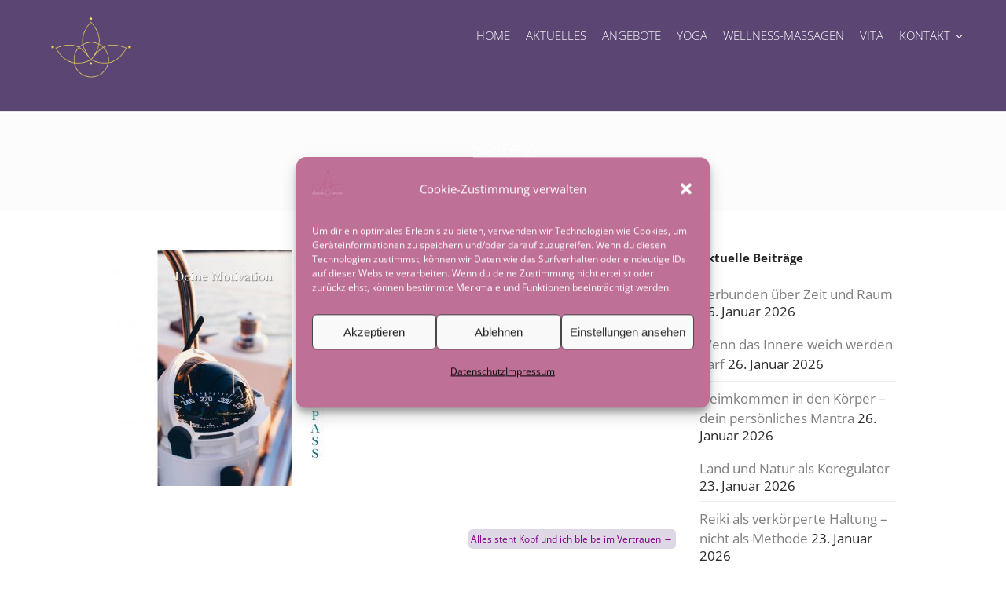

--- FILE ---
content_type: text/html; charset=UTF-8
request_url: https://karunalifeforce.de/veraendere-dich-mit-der-veraenderung/seite2/
body_size: 24344
content:
<!DOCTYPE html>
<html dir="ltr" lang="de" prefix="og: https://ogp.me/ns#">
<head>
	<meta charset="UTF-8">
	<meta name="viewport" content="width=device-width, initial-scale=1">
	<link rel="profile" href="http://gmpg.org/xfn/11">
	<link rel="pingback" href="https://karunalifeforce.de/xmlrpc.php">
	<title>Seite2 | Gabriele Manschewski</title>

		<!-- All in One SEO 4.9.3 - aioseo.com -->
	<meta name="robots" content="max-image-preview:large" />
	<meta name="author" content="Gabriele"/>
	<meta name="google-site-verification" content="WnOR3SZ9WihF71Pnalx7NarvKPy5aM7mb5JZ9BheMSo" />
	<link rel="canonical" href="https://karunalifeforce.de/veraendere-dich-mit-der-veraenderung/seite2/" />
	<meta name="generator" content="All in One SEO (AIOSEO) 4.9.3" />
		<meta property="og:locale" content="de_DE" />
		<meta property="og:site_name" content="Karunalifeforce" />
		<meta property="og:type" content="article" />
		<meta property="og:title" content="Seite2 | Gabriele Manschewski" />
		<meta property="og:url" content="https://karunalifeforce.de/veraendere-dich-mit-der-veraenderung/seite2/" />
		<meta property="article:published_time" content="2020-04-14T21:53:08+00:00" />
		<meta property="article:modified_time" content="2020-04-14T21:53:08+00:00" />
		<meta property="article:publisher" content="https://www.facebook.com/gabriele.manschewski" />
		<meta name="twitter:card" content="summary" />
		<meta name="twitter:title" content="Seite2 | Gabriele Manschewski" />
		<script type="application/ld+json" class="aioseo-schema">
			{"@context":"https:\/\/schema.org","@graph":[{"@type":"BreadcrumbList","@id":"https:\/\/karunalifeforce.de\/veraendere-dich-mit-der-veraenderung\/seite2\/#breadcrumblist","itemListElement":[{"@type":"ListItem","@id":"https:\/\/karunalifeforce.de#listItem","position":1,"name":"Home","item":"https:\/\/karunalifeforce.de","nextItem":{"@type":"ListItem","@id":"https:\/\/karunalifeforce.de\/veraendere-dich-mit-der-veraenderung\/seite2\/#listItem","name":"Seite2"}},{"@type":"ListItem","@id":"https:\/\/karunalifeforce.de\/veraendere-dich-mit-der-veraenderung\/seite2\/#listItem","position":2,"name":"Seite2","previousItem":{"@type":"ListItem","@id":"https:\/\/karunalifeforce.de#listItem","name":"Home"}}]},{"@type":"ItemPage","@id":"https:\/\/karunalifeforce.de\/veraendere-dich-mit-der-veraenderung\/seite2\/#itempage","url":"https:\/\/karunalifeforce.de\/veraendere-dich-mit-der-veraenderung\/seite2\/","name":"Seite2 | Gabriele Manschewski","inLanguage":"de-DE","isPartOf":{"@id":"https:\/\/karunalifeforce.de\/#website"},"breadcrumb":{"@id":"https:\/\/karunalifeforce.de\/veraendere-dich-mit-der-veraenderung\/seite2\/#breadcrumblist"},"author":{"@id":"https:\/\/karunalifeforce.de\/author\/shivanidevi\/#author"},"creator":{"@id":"https:\/\/karunalifeforce.de\/author\/shivanidevi\/#author"},"datePublished":"2020-04-14T23:53:08+02:00","dateModified":"2020-04-14T23:53:08+02:00"},{"@type":"Organization","@id":"https:\/\/karunalifeforce.de\/#organization","name":"Gabriele Oltersdorf - Yoga & Coaching","description":"Traumasensibles Yoga & Coaching","url":"https:\/\/karunalifeforce.de\/","telephone":"+4915253070324","logo":{"@type":"ImageObject","url":"https:\/\/karunalifeforce.de\/wp-content\/uploads\/2022\/11\/Logo_pink_ohne_Namen_1500.png","@id":"https:\/\/karunalifeforce.de\/veraendere-dich-mit-der-veraenderung\/seite2\/#organizationLogo","width":1533,"height":1500},"image":{"@id":"https:\/\/karunalifeforce.de\/veraendere-dich-mit-der-veraenderung\/seite2\/#organizationLogo"},"sameAs":["https:\/\/www.facebook.com\/gabriele.manschewski","https:\/\/www.linkedin.com\/in\/gabriele-oltersdorf-39772093\/"]},{"@type":"Person","@id":"https:\/\/karunalifeforce.de\/author\/shivanidevi\/#author","url":"https:\/\/karunalifeforce.de\/author\/shivanidevi\/","name":"Gabriele"},{"@type":"WebSite","@id":"https:\/\/karunalifeforce.de\/#website","url":"https:\/\/karunalifeforce.de\/","name":"Gabriele Oltersdorf","description":"Traumasensibles Yoga & Coaching","inLanguage":"de-DE","publisher":{"@id":"https:\/\/karunalifeforce.de\/#organization"}}]}
		</script>
		<!-- All in One SEO -->



<link rel="alternate" type="application/rss+xml" title="Gabriele Manschewski &raquo; Feed" href="https://karunalifeforce.de/feed/" />
<link rel="alternate" type="application/rss+xml" title="Gabriele Manschewski &raquo; Kommentar-Feed" href="https://karunalifeforce.de/comments/feed/" />
<link rel="alternate" title="oEmbed (JSON)" type="application/json+oembed" href="https://karunalifeforce.de/wp-json/oembed/1.0/embed?url=https%3A%2F%2Fkarunalifeforce.de%2Fveraendere-dich-mit-der-veraenderung%2Fseite2%2F" />
<link rel="alternate" title="oEmbed (XML)" type="text/xml+oembed" href="https://karunalifeforce.de/wp-json/oembed/1.0/embed?url=https%3A%2F%2Fkarunalifeforce.de%2Fveraendere-dich-mit-der-veraenderung%2Fseite2%2F&#038;format=xml" />
<style id='wp-img-auto-sizes-contain-inline-css' type='text/css'>
img:is([sizes=auto i],[sizes^="auto," i]){contain-intrinsic-size:3000px 1500px}
/*# sourceURL=wp-img-auto-sizes-contain-inline-css */
</style>
<style id='wp-emoji-styles-inline-css' type='text/css'>

	img.wp-smiley, img.emoji {
		display: inline !important;
		border: none !important;
		box-shadow: none !important;
		height: 1em !important;
		width: 1em !important;
		margin: 0 0.07em !important;
		vertical-align: -0.1em !important;
		background: none !important;
		padding: 0 !important;
	}
/*# sourceURL=wp-emoji-styles-inline-css */
</style>
<style id='wp-block-library-inline-css' type='text/css'>
:root{--wp-block-synced-color:#7a00df;--wp-block-synced-color--rgb:122,0,223;--wp-bound-block-color:var(--wp-block-synced-color);--wp-editor-canvas-background:#ddd;--wp-admin-theme-color:#007cba;--wp-admin-theme-color--rgb:0,124,186;--wp-admin-theme-color-darker-10:#006ba1;--wp-admin-theme-color-darker-10--rgb:0,107,160.5;--wp-admin-theme-color-darker-20:#005a87;--wp-admin-theme-color-darker-20--rgb:0,90,135;--wp-admin-border-width-focus:2px}@media (min-resolution:192dpi){:root{--wp-admin-border-width-focus:1.5px}}.wp-element-button{cursor:pointer}:root .has-very-light-gray-background-color{background-color:#eee}:root .has-very-dark-gray-background-color{background-color:#313131}:root .has-very-light-gray-color{color:#eee}:root .has-very-dark-gray-color{color:#313131}:root .has-vivid-green-cyan-to-vivid-cyan-blue-gradient-background{background:linear-gradient(135deg,#00d084,#0693e3)}:root .has-purple-crush-gradient-background{background:linear-gradient(135deg,#34e2e4,#4721fb 50%,#ab1dfe)}:root .has-hazy-dawn-gradient-background{background:linear-gradient(135deg,#faaca8,#dad0ec)}:root .has-subdued-olive-gradient-background{background:linear-gradient(135deg,#fafae1,#67a671)}:root .has-atomic-cream-gradient-background{background:linear-gradient(135deg,#fdd79a,#004a59)}:root .has-nightshade-gradient-background{background:linear-gradient(135deg,#330968,#31cdcf)}:root .has-midnight-gradient-background{background:linear-gradient(135deg,#020381,#2874fc)}:root{--wp--preset--font-size--normal:16px;--wp--preset--font-size--huge:42px}.has-regular-font-size{font-size:1em}.has-larger-font-size{font-size:2.625em}.has-normal-font-size{font-size:var(--wp--preset--font-size--normal)}.has-huge-font-size{font-size:var(--wp--preset--font-size--huge)}.has-text-align-center{text-align:center}.has-text-align-left{text-align:left}.has-text-align-right{text-align:right}.has-fit-text{white-space:nowrap!important}#end-resizable-editor-section{display:none}.aligncenter{clear:both}.items-justified-left{justify-content:flex-start}.items-justified-center{justify-content:center}.items-justified-right{justify-content:flex-end}.items-justified-space-between{justify-content:space-between}.screen-reader-text{border:0;clip-path:inset(50%);height:1px;margin:-1px;overflow:hidden;padding:0;position:absolute;width:1px;word-wrap:normal!important}.screen-reader-text:focus{background-color:#ddd;clip-path:none;color:#444;display:block;font-size:1em;height:auto;left:5px;line-height:normal;padding:15px 23px 14px;text-decoration:none;top:5px;width:auto;z-index:100000}html :where(.has-border-color){border-style:solid}html :where([style*=border-top-color]){border-top-style:solid}html :where([style*=border-right-color]){border-right-style:solid}html :where([style*=border-bottom-color]){border-bottom-style:solid}html :where([style*=border-left-color]){border-left-style:solid}html :where([style*=border-width]){border-style:solid}html :where([style*=border-top-width]){border-top-style:solid}html :where([style*=border-right-width]){border-right-style:solid}html :where([style*=border-bottom-width]){border-bottom-style:solid}html :where([style*=border-left-width]){border-left-style:solid}html :where(img[class*=wp-image-]){height:auto;max-width:100%}:where(figure){margin:0 0 1em}html :where(.is-position-sticky){--wp-admin--admin-bar--position-offset:var(--wp-admin--admin-bar--height,0px)}@media screen and (max-width:600px){html :where(.is-position-sticky){--wp-admin--admin-bar--position-offset:0px}}

/*# sourceURL=wp-block-library-inline-css */
</style><style id='global-styles-inline-css' type='text/css'>
:root{--wp--preset--aspect-ratio--square: 1;--wp--preset--aspect-ratio--4-3: 4/3;--wp--preset--aspect-ratio--3-4: 3/4;--wp--preset--aspect-ratio--3-2: 3/2;--wp--preset--aspect-ratio--2-3: 2/3;--wp--preset--aspect-ratio--16-9: 16/9;--wp--preset--aspect-ratio--9-16: 9/16;--wp--preset--color--black: #000000;--wp--preset--color--cyan-bluish-gray: #abb8c3;--wp--preset--color--white: #ffffff;--wp--preset--color--pale-pink: #f78da7;--wp--preset--color--vivid-red: #cf2e2e;--wp--preset--color--luminous-vivid-orange: #ff6900;--wp--preset--color--luminous-vivid-amber: #fcb900;--wp--preset--color--light-green-cyan: #7bdcb5;--wp--preset--color--vivid-green-cyan: #00d084;--wp--preset--color--pale-cyan-blue: #8ed1fc;--wp--preset--color--vivid-cyan-blue: #0693e3;--wp--preset--color--vivid-purple: #9b51e0;--wp--preset--gradient--vivid-cyan-blue-to-vivid-purple: linear-gradient(135deg,rgb(6,147,227) 0%,rgb(155,81,224) 100%);--wp--preset--gradient--light-green-cyan-to-vivid-green-cyan: linear-gradient(135deg,rgb(122,220,180) 0%,rgb(0,208,130) 100%);--wp--preset--gradient--luminous-vivid-amber-to-luminous-vivid-orange: linear-gradient(135deg,rgb(252,185,0) 0%,rgb(255,105,0) 100%);--wp--preset--gradient--luminous-vivid-orange-to-vivid-red: linear-gradient(135deg,rgb(255,105,0) 0%,rgb(207,46,46) 100%);--wp--preset--gradient--very-light-gray-to-cyan-bluish-gray: linear-gradient(135deg,rgb(238,238,238) 0%,rgb(169,184,195) 100%);--wp--preset--gradient--cool-to-warm-spectrum: linear-gradient(135deg,rgb(74,234,220) 0%,rgb(151,120,209) 20%,rgb(207,42,186) 40%,rgb(238,44,130) 60%,rgb(251,105,98) 80%,rgb(254,248,76) 100%);--wp--preset--gradient--blush-light-purple: linear-gradient(135deg,rgb(255,206,236) 0%,rgb(152,150,240) 100%);--wp--preset--gradient--blush-bordeaux: linear-gradient(135deg,rgb(254,205,165) 0%,rgb(254,45,45) 50%,rgb(107,0,62) 100%);--wp--preset--gradient--luminous-dusk: linear-gradient(135deg,rgb(255,203,112) 0%,rgb(199,81,192) 50%,rgb(65,88,208) 100%);--wp--preset--gradient--pale-ocean: linear-gradient(135deg,rgb(255,245,203) 0%,rgb(182,227,212) 50%,rgb(51,167,181) 100%);--wp--preset--gradient--electric-grass: linear-gradient(135deg,rgb(202,248,128) 0%,rgb(113,206,126) 100%);--wp--preset--gradient--midnight: linear-gradient(135deg,rgb(2,3,129) 0%,rgb(40,116,252) 100%);--wp--preset--font-size--small: 13px;--wp--preset--font-size--medium: 20px;--wp--preset--font-size--large: 36px;--wp--preset--font-size--x-large: 42px;--wp--preset--spacing--20: 0.44rem;--wp--preset--spacing--30: 0.67rem;--wp--preset--spacing--40: 1rem;--wp--preset--spacing--50: 1.5rem;--wp--preset--spacing--60: 2.25rem;--wp--preset--spacing--70: 3.38rem;--wp--preset--spacing--80: 5.06rem;--wp--preset--shadow--natural: 6px 6px 9px rgba(0, 0, 0, 0.2);--wp--preset--shadow--deep: 12px 12px 50px rgba(0, 0, 0, 0.4);--wp--preset--shadow--sharp: 6px 6px 0px rgba(0, 0, 0, 0.2);--wp--preset--shadow--outlined: 6px 6px 0px -3px rgb(255, 255, 255), 6px 6px rgb(0, 0, 0);--wp--preset--shadow--crisp: 6px 6px 0px rgb(0, 0, 0);}:where(.is-layout-flex){gap: 0.5em;}:where(.is-layout-grid){gap: 0.5em;}body .is-layout-flex{display: flex;}.is-layout-flex{flex-wrap: wrap;align-items: center;}.is-layout-flex > :is(*, div){margin: 0;}body .is-layout-grid{display: grid;}.is-layout-grid > :is(*, div){margin: 0;}:where(.wp-block-columns.is-layout-flex){gap: 2em;}:where(.wp-block-columns.is-layout-grid){gap: 2em;}:where(.wp-block-post-template.is-layout-flex){gap: 1.25em;}:where(.wp-block-post-template.is-layout-grid){gap: 1.25em;}.has-black-color{color: var(--wp--preset--color--black) !important;}.has-cyan-bluish-gray-color{color: var(--wp--preset--color--cyan-bluish-gray) !important;}.has-white-color{color: var(--wp--preset--color--white) !important;}.has-pale-pink-color{color: var(--wp--preset--color--pale-pink) !important;}.has-vivid-red-color{color: var(--wp--preset--color--vivid-red) !important;}.has-luminous-vivid-orange-color{color: var(--wp--preset--color--luminous-vivid-orange) !important;}.has-luminous-vivid-amber-color{color: var(--wp--preset--color--luminous-vivid-amber) !important;}.has-light-green-cyan-color{color: var(--wp--preset--color--light-green-cyan) !important;}.has-vivid-green-cyan-color{color: var(--wp--preset--color--vivid-green-cyan) !important;}.has-pale-cyan-blue-color{color: var(--wp--preset--color--pale-cyan-blue) !important;}.has-vivid-cyan-blue-color{color: var(--wp--preset--color--vivid-cyan-blue) !important;}.has-vivid-purple-color{color: var(--wp--preset--color--vivid-purple) !important;}.has-black-background-color{background-color: var(--wp--preset--color--black) !important;}.has-cyan-bluish-gray-background-color{background-color: var(--wp--preset--color--cyan-bluish-gray) !important;}.has-white-background-color{background-color: var(--wp--preset--color--white) !important;}.has-pale-pink-background-color{background-color: var(--wp--preset--color--pale-pink) !important;}.has-vivid-red-background-color{background-color: var(--wp--preset--color--vivid-red) !important;}.has-luminous-vivid-orange-background-color{background-color: var(--wp--preset--color--luminous-vivid-orange) !important;}.has-luminous-vivid-amber-background-color{background-color: var(--wp--preset--color--luminous-vivid-amber) !important;}.has-light-green-cyan-background-color{background-color: var(--wp--preset--color--light-green-cyan) !important;}.has-vivid-green-cyan-background-color{background-color: var(--wp--preset--color--vivid-green-cyan) !important;}.has-pale-cyan-blue-background-color{background-color: var(--wp--preset--color--pale-cyan-blue) !important;}.has-vivid-cyan-blue-background-color{background-color: var(--wp--preset--color--vivid-cyan-blue) !important;}.has-vivid-purple-background-color{background-color: var(--wp--preset--color--vivid-purple) !important;}.has-black-border-color{border-color: var(--wp--preset--color--black) !important;}.has-cyan-bluish-gray-border-color{border-color: var(--wp--preset--color--cyan-bluish-gray) !important;}.has-white-border-color{border-color: var(--wp--preset--color--white) !important;}.has-pale-pink-border-color{border-color: var(--wp--preset--color--pale-pink) !important;}.has-vivid-red-border-color{border-color: var(--wp--preset--color--vivid-red) !important;}.has-luminous-vivid-orange-border-color{border-color: var(--wp--preset--color--luminous-vivid-orange) !important;}.has-luminous-vivid-amber-border-color{border-color: var(--wp--preset--color--luminous-vivid-amber) !important;}.has-light-green-cyan-border-color{border-color: var(--wp--preset--color--light-green-cyan) !important;}.has-vivid-green-cyan-border-color{border-color: var(--wp--preset--color--vivid-green-cyan) !important;}.has-pale-cyan-blue-border-color{border-color: var(--wp--preset--color--pale-cyan-blue) !important;}.has-vivid-cyan-blue-border-color{border-color: var(--wp--preset--color--vivid-cyan-blue) !important;}.has-vivid-purple-border-color{border-color: var(--wp--preset--color--vivid-purple) !important;}.has-vivid-cyan-blue-to-vivid-purple-gradient-background{background: var(--wp--preset--gradient--vivid-cyan-blue-to-vivid-purple) !important;}.has-light-green-cyan-to-vivid-green-cyan-gradient-background{background: var(--wp--preset--gradient--light-green-cyan-to-vivid-green-cyan) !important;}.has-luminous-vivid-amber-to-luminous-vivid-orange-gradient-background{background: var(--wp--preset--gradient--luminous-vivid-amber-to-luminous-vivid-orange) !important;}.has-luminous-vivid-orange-to-vivid-red-gradient-background{background: var(--wp--preset--gradient--luminous-vivid-orange-to-vivid-red) !important;}.has-very-light-gray-to-cyan-bluish-gray-gradient-background{background: var(--wp--preset--gradient--very-light-gray-to-cyan-bluish-gray) !important;}.has-cool-to-warm-spectrum-gradient-background{background: var(--wp--preset--gradient--cool-to-warm-spectrum) !important;}.has-blush-light-purple-gradient-background{background: var(--wp--preset--gradient--blush-light-purple) !important;}.has-blush-bordeaux-gradient-background{background: var(--wp--preset--gradient--blush-bordeaux) !important;}.has-luminous-dusk-gradient-background{background: var(--wp--preset--gradient--luminous-dusk) !important;}.has-pale-ocean-gradient-background{background: var(--wp--preset--gradient--pale-ocean) !important;}.has-electric-grass-gradient-background{background: var(--wp--preset--gradient--electric-grass) !important;}.has-midnight-gradient-background{background: var(--wp--preset--gradient--midnight) !important;}.has-small-font-size{font-size: var(--wp--preset--font-size--small) !important;}.has-medium-font-size{font-size: var(--wp--preset--font-size--medium) !important;}.has-large-font-size{font-size: var(--wp--preset--font-size--large) !important;}.has-x-large-font-size{font-size: var(--wp--preset--font-size--x-large) !important;}
/*# sourceURL=global-styles-inline-css */
</style>

<style id='classic-theme-styles-inline-css' type='text/css'>
/*! This file is auto-generated */
.wp-block-button__link{color:#fff;background-color:#32373c;border-radius:9999px;box-shadow:none;text-decoration:none;padding:calc(.667em + 2px) calc(1.333em + 2px);font-size:1.125em}.wp-block-file__button{background:#32373c;color:#fff;text-decoration:none}
/*# sourceURL=/wp-includes/css/classic-themes.min.css */
</style>
<link data-minify="1" rel='stylesheet' id='sow-image-default-c67d20f9f743-css' href='https://karunalifeforce.de/wp-content/cache/min/1/wp-content/uploads/siteorigin-widgets/sow-image-default-c67d20f9f743.css?ver=1769693662' type='text/css' media='all' />
<link rel='stylesheet' id='cmplz-general-css' href='https://karunalifeforce.de/wp-content/plugins/complianz-gdpr/assets/css/cookieblocker.min.css?ver=1766415914' type='text/css' media='all' />
<link data-minify="1" rel='stylesheet' id='create-fonts-css' href='https://karunalifeforce.de/wp-content/cache/min/1/wp-content/uploads/omgf/create-fonts/create-fonts.css?ver=1769693662' type='text/css' media='all' />
<link rel='stylesheet' id='spba-animate-css' href='https://karunalifeforce.de/wp-content/themes/themetrust-create/css/animate.min.css?ver=1.0' type='text/css' media='all' />
<link data-minify="1" rel='stylesheet' id='jquery-background-video-css' href='https://karunalifeforce.de/wp-content/cache/min/1/wp-content/themes/themetrust-create/css/jquery.background-video.css?ver=1769693662' type='text/css' media='all' />
<link data-minify="1" rel='stylesheet' id='so_video_background-css' href='https://karunalifeforce.de/wp-content/cache/min/1/wp-content/themes/themetrust-create/css/so_video_background.css?ver=1769693662' type='text/css' media='all' />
<link rel='stylesheet' id='__EPYT__style-css' href='https://karunalifeforce.de/wp-content/plugins/youtube-embed-plus/styles/ytprefs.min.css?ver=14.2.4' type='text/css' media='all' />
<style id='__EPYT__style-inline-css' type='text/css'>

                .epyt-gallery-thumb {
                        width: 33.333%;
                }
                
/*# sourceURL=__EPYT__style-inline-css */
</style>
<link data-minify="1" rel='stylesheet' id='create-style-css' href='https://karunalifeforce.de/wp-content/cache/min/1/wp-content/themes/themetrust-create/style.css?ver=1769693662' type='text/css' media='all' />
<link data-minify="1" rel='stylesheet' id='create-owl-carousel-css' href='https://karunalifeforce.de/wp-content/cache/min/1/wp-content/themes/themetrust-create/css/owl.carousel.css?ver=1769693662' type='text/css' media='all' />
<link data-minify="1" rel='stylesheet' id='create-owl-theme-css' href='https://karunalifeforce.de/wp-content/cache/background-css/1/karunalifeforce.de/wp-content/cache/min/1/wp-content/themes/themetrust-create/css/owl.theme.css?ver=1769693662&wpr_t=1769724262' type='text/css' media='all' />
<link data-minify="1" rel='stylesheet' id='create-prettyphoto-css' href='https://karunalifeforce.de/wp-content/cache/background-css/1/karunalifeforce.de/wp-content/cache/min/1/wp-content/themes/themetrust-create/css/prettyPhoto.css?ver=1769693662&wpr_t=1769724262' type='text/css' media='all' />
<link data-minify="1" rel='stylesheet' id='superfish-css' href='https://karunalifeforce.de/wp-content/cache/min/1/wp-content/themes/themetrust-create/css/superfish.css?ver=1769693662' type='text/css' media='all' />
<link data-minify="1" rel='stylesheet' id='create-woocommerce-css' href='https://karunalifeforce.de/wp-content/cache/min/1/wp-content/themes/themetrust-create/css/woocommerce.css?ver=1769693662' type='text/css' media='all' />
<link data-minify="1" rel='stylesheet' id='create-loader-main-css' href='https://karunalifeforce.de/wp-content/cache/min/1/wp-content/themes/themetrust-create/css/loaders/spinkit.css?ver=1769693662' type='text/css' media='all' />
<link data-minify="1" rel='stylesheet' id='create-loader-animation-css' href='https://karunalifeforce.de/wp-content/cache/min/1/wp-content/themes/themetrust-create/css/loaders/pulse.css?ver=1769693662' type='text/css' media='all' />
<link data-minify="1" rel='stylesheet' id='create-font-awesome-css' href='https://karunalifeforce.de/wp-content/cache/min/1/wp-content/uploads/omgf/themes/themetrust-create/css/font-awesome.min.css?ver=1769693662' type='text/css' media='all' />
<style id='rocket-lazyload-inline-css' type='text/css'>
.rll-youtube-player{position:relative;padding-bottom:56.23%;height:0;overflow:hidden;max-width:100%;}.rll-youtube-player:focus-within{outline: 2px solid currentColor;outline-offset: 5px;}.rll-youtube-player iframe{position:absolute;top:0;left:0;width:100%;height:100%;z-index:100;background:0 0}.rll-youtube-player img{bottom:0;display:block;left:0;margin:auto;max-width:100%;width:100%;position:absolute;right:0;top:0;border:none;height:auto;-webkit-transition:.4s all;-moz-transition:.4s all;transition:.4s all}.rll-youtube-player img:hover{-webkit-filter:brightness(75%)}.rll-youtube-player .play{height:100%;width:100%;left:0;top:0;position:absolute;background:var(--wpr-bg-e0dbf7b9-43f5-48c4-8bfa-bf815044096e) no-repeat center;background-color: transparent !important;cursor:pointer;border:none;}
/*# sourceURL=rocket-lazyload-inline-css */
</style>
<script type="text/javascript" src="https://karunalifeforce.de/wp-includes/js/jquery/jquery.min.js?ver=3.7.1" id="jquery-core-js"></script>
<script type="text/javascript" src="https://karunalifeforce.de/wp-includes/js/jquery/jquery-migrate.min.js?ver=3.4.1" id="jquery-migrate-js" data-rocket-defer defer></script>
<script type="text/javascript" id="__ytprefs__-js-extra">
/* <![CDATA[ */
var _EPYT_ = {"ajaxurl":"https://karunalifeforce.de/wp-admin/admin-ajax.php","security":"b94f4aaa23","gallery_scrolloffset":"20","eppathtoscripts":"https://karunalifeforce.de/wp-content/plugins/youtube-embed-plus/scripts/","eppath":"https://karunalifeforce.de/wp-content/plugins/youtube-embed-plus/","epresponsiveselector":"[\"iframe.__youtube_prefs_widget__\"]","epdovol":"1","version":"14.2.4","evselector":"iframe.__youtube_prefs__[src], iframe[src*=\"youtube.com/embed/\"], iframe[src*=\"youtube-nocookie.com/embed/\"]","ajax_compat":"","maxres_facade":"eager","ytapi_load":"light","pause_others":"","stopMobileBuffer":"1","facade_mode":"","not_live_on_channel":""};
//# sourceURL=__ytprefs__-js-extra
/* ]]> */
</script>
<script type="text/javascript" src="https://karunalifeforce.de/wp-content/plugins/youtube-embed-plus/scripts/ytprefs.min.js?ver=14.2.4" id="__ytprefs__-js" data-rocket-defer defer></script>
<script type="text/javascript" src="https://karunalifeforce.de/wp-content/plugins/youtube-embed-plus/scripts/jquery.cookie.min.js?ver=14.2.4" id="__jquery_cookie__-js" data-rocket-defer defer></script>
<script data-minify="1" type="text/javascript" src="https://karunalifeforce.de/wp-content/cache/min/1/wp-content/themes/themetrust-create/js/imagesloaded.js?ver=1766494114" id="create-imagesloaded-js" data-rocket-defer defer></script>
<link rel="https://api.w.org/" href="https://karunalifeforce.de/wp-json/" /><link rel="alternate" title="JSON" type="application/json" href="https://karunalifeforce.de/wp-json/wp/v2/media/12836" /><link rel="EditURI" type="application/rsd+xml" title="RSD" href="https://karunalifeforce.de/xmlrpc.php?rsd" />

<link rel='shortlink' href='https://karunalifeforce.de/?p=12836' />
<meta name="generator" content="performance-lab 4.0.0; plugins: ">
			<style>.cmplz-hidden {
					display: none !important;
				}</style>					<link rel="shortcut icon" href="https://karunalifeforce.de/wp-content/uploads/2022/11/Logo_pink_ohne_Namen_1500.png" />
				<meta name="generator" content="create  2.0" />

		<!--[if IE 8]>
		<link rel="stylesheet" href="https://karunalifeforce.de/wp-content/themes/themetrust-create/css/ie8.css" type="text/css" media="screen" />
		<![endif]-->
		<!--[if IE]><script src="http://html5shiv.googlecode.com/svn/trunk/html5.js"></script><![endif]-->

		
		<style>

							body #primary header.main .inner { text-align: center !important; }
			
							body #primary header.main .inner * { color: #ffffff; }
			
							#primary header.main { background-color: #fcfcfc; }
			
						body { color: #2b2b2b; }
			
						.entry-content a, .entry-content a:visited { color: #bd4a95; }
			
						.entry-content a:hover { color: #bc007a; }
			
						.button, a.button, a.button:active, a.button:visited, #footer a.button, #searchsubmit, input[type="submit"], a.post-edit-link, a.tt-button, .pagination a, .pagination span, .woocommerce nav.woocommerce-pagination ul li a, .woocommerce nav.woocommerce-pagination ul li span, .wpforms-form input[type=submit], .wpforms-form button[type=submit] { background-color: #719c22 !important; }
			
						.button, a.button, a.button:active, a.button:visited, #footer a.button, #searchsubmit, input[type="submit"], a.post-edit-link, a.tt-button, .pagination a, .pagination span, .woocommerce nav.woocommerce-pagination ul li a, .woocommerce nav.woocommerce-pagination ul li span, .wpforms-form input[type=submit], .wpforms-form button[type=submit] { color: #000000 !important; }
			
						#site-header { background-color: #5b4572; }
			
						#site-header.sticky, #site-header.sticky .header-search { background-color: #816d91; }
			
						.cart-count { background-color: #8044bf; }
			
							.main-nav ul li,
				.secondary-nav span,
				.secondary-nav a { color: #ffffff !important; }
			
			
			
			
			
			
			
			
							#loader-icon, #loader-icon * { background-color: #bc7aa5; }
			
							#loader-screen { background-color: #816d91; }
			
							.main-nav ul.sf-menu li ul { background-color: #dd9933; }
			
							.main-nav ul ul li, .sticky .main-nav ul ul li { color: #ffffff !important; }
			
			
			
							#slide-panel { background-color: #816d91; }
			
							#slide-panel * { color: #ffffff; }
			
							#slide-panel a { color: #dd9933; }
				#slide-panel nav li { color: #dd9933; }
				#slide-panel .menu-toggle.close { color: #dd9933; }
			
							#slide-panel a:hover { color: #eaa225; }
				#slide-panel .menu-toggle.close:hover { color: #eaa225; }
			
							#slide-panel nav li { border-bottom: 1px solid #d1d1d1; }
				#slide-panel nav ul li:last-child { border: none; }
			
							#scroll-to-top { background-color: #816d91; }
			
			
							#footer { background-color: #0a2e33; }
			
			
			
			
			
							.products .product .overlay { background-color: #c0d03a !important; }
			
						.product-thumb span.sale, .product-thumb span.onsale,
			.woocommerce .widget_price_filter .ui-slider .ui-slider-handle,.woocommerce-page .widget_price_filter .ui-slider .ui-slider-handle { background-color: #2098cc ; }
			.star-rating,
			p.stars a,
			p.stars a.star-1:after,
			p.stars a.star-2:after,
			p.stars a.star-3:after,
			p.stars a.star-4:after,
			p.stars a.star-5:after { color: #2098cc !important; }
			

		
							#logo .site-title img { max-width: 150px; }
			
							#site-header.main.light #logo .site-title img { max-width: 150px; }
			
							#logo .site-title.sticky img { max-width: 100px; }
			
			
							@media only screen and (max-width: 780px){
					#site-header.main #logo .site-title img { max-width: 180px !important; }
				}
			
		
			
			
			
		
							.inline-header #site-header.main .nav-holder { height: 100px; }
				.inline-header #site-header.main #logo { height: 100px; }
				.inline-header #site-header.main .nav-holder,
				.inline-header #site-header.main .main-nav ul > li,
				.inline-header #site-header.main .main-nav ul > li > a,
				#site-header.main .main-nav #menu-main-menu > li > span,
				#site-header.main .secondary-nav a,
				#site-header.main .secondary-nav span  { line-height: 100px; height: 100px;}
			
							#site-header.sticky .inside .nav-holder { height: 75px !important; }
				#site-header.sticky #logo { height: 75px !important; }
				#site-header.sticky .nav-holder,
				#site-header.sticky .main-nav ul > li,
				#site-header.sticky .main-nav ul > li > a,
				#site-header.sticky .main-nav ul > li > span,
				#site-header.sticky .secondary-nav a,
				#site-header.sticky .secondary-nav span  { line-height: 75px; height: 75px;}
			
			
		
		
		</style>

					
					<style type="text/css">body { 
						 font-size: 17px;					}</style>

									
					<style type="text/css">p { 
						 font-size: 17px;					}</style>

									
					<style type="text/css">.site-main h1 { 
						 font-weight: 200; font-size: 33px;					}</style>

									
					<style type="text/css">.site-main h2 { 
						 font-weight: 300;					}</style>

									
					<style type="text/css">.site-main h3 { 
						 font-weight: 200;					}</style>

									
					<style type="text/css">.site-main h4 { 
						 font-weight: 200;					}</style>

									
					<style type="text/css">li { 
						 font-size: 14pxpx;					}</style>

									
					<style type="text/css">#primary header.main h1.entry-title { 
						 font-weight: 200;					}</style>

									
					<style type="text/css">#primary header.main p.subtitle { 
						 font-weight: 200;					}</style>

									
					<style type="text/css">.main-nav ul li a, .main-nav ul li span { 
						 font-weight: 200; font-size: 15px;					}</style>

				<script>(()=>{var o=[],i={};["on","off","toggle","show"].forEach((l=>{i[l]=function(){o.push([l,arguments])}})),window.Boxzilla=i,window.boxzilla_queue=o})();</script><link rel="icon" href="https://karunalifeforce.de/wp-content/uploads/2025/11/cropped-Logo_nurgelb-32x32.png" sizes="32x32" />
<link rel="icon" href="https://karunalifeforce.de/wp-content/uploads/2025/11/cropped-Logo_nurgelb-192x192.png" sizes="192x192" />
<link rel="apple-touch-icon" href="https://karunalifeforce.de/wp-content/uploads/2025/11/cropped-Logo_nurgelb-180x180.png" />
<meta name="msapplication-TileImage" content="https://karunalifeforce.de/wp-content/uploads/2025/11/cropped-Logo_nurgelb-270x270.png" />
		<style type="text/css" id="wp-custom-css">
			/*Kartenlegung*/
iframe.i-amphtml-fill-content {
    height: 0;
    max-height: 100%;
    max-width: 100%;
    min-height: 100%;
    min-width: 100%;
    width: 0;
  }
iframe.amp-active {
      height: 0;
      max-height: 100%;
      max-width: 100%;
      min-height: 100%;
      min-width: 100%;
      width: 0;
    }
 
/** Sticky Menü Hintergrund *
#site-header.sticky, #site-header.sticky .header-search {
	background-color: #4b2973c2;
 }*/
.content-area li {
    font-size: 1em;
}

table {
    border-collapse: separate;
    border-spacing: 0;
    font-size: 1.1em;
}

.post-navigation a {
  color: #810285;
  background-color: #4b29732e;
  padding: 1%;
  border-radius: 5px;
	font-size: 12px;
}
#main-container {
	margin-top: -5px;
}
body #site-header.transparent {
  border-bottom: 0px solid rgba(0,0,0,.1);
}
body #site-header.transparent.light {
  border-bottom: 0px solid rgba(255,255,255,.1);
}
.widget h5 {
  color: inherit;
  margin-top: 25px;
}		</style>
		<noscript><style id="rocket-lazyload-nojs-css">.rll-youtube-player, [data-lazy-src]{display:none !important;}</style></noscript><style id="wpr-lazyload-bg-container"></style><style id="wpr-lazyload-bg-exclusion"></style>
<noscript>
<style id="wpr-lazyload-bg-nostyle">.owl-item.loading{--wpr-bg-440fd371-1e21-4ea0-9a03-0783a786376d: url('https://karunalifeforce.de/wp-content/themes/themetrust-create/css/AjaxLoader.gif');}div.pp_default .pp_top .pp_left{--wpr-bg-2d2aec0a-f5f7-4e41-b227-d58d13df5b52: url('https://karunalifeforce.de/wp-content/themes/themetrust-create/images/prettyPhoto/default/sprite.png');}div.pp_default .pp_top .pp_middle{--wpr-bg-cc77bbd9-a216-4782-a90b-54042ed71ea6: url('https://karunalifeforce.de/wp-content/themes/themetrust-create/images/prettyPhoto/default/sprite_x.png');}div.pp_default .pp_top .pp_right{--wpr-bg-dd493a88-0629-4e28-acae-8368339000fe: url('https://karunalifeforce.de/wp-content/themes/themetrust-create/images/prettyPhoto/default/sprite.png');}div.pp_default .pp_content_container .pp_left{--wpr-bg-4a571f80-96cb-4d84-8532-0afe79ccebdf: url('https://karunalifeforce.de/wp-content/themes/themetrust-create/images/prettyPhoto/default/sprite_y.png');}div.pp_default .pp_content_container .pp_right{--wpr-bg-459dcab8-dab1-409e-8da1-1d4e2848e5df: url('https://karunalifeforce.de/wp-content/themes/themetrust-create/images/prettyPhoto/default/sprite_y.png');}div.pp_default .pp_next:hover{--wpr-bg-40e9a17b-51ce-4814-b5bc-78de6e3ed6fe: url('https://karunalifeforce.de/wp-content/themes/themetrust-create/images/prettyPhoto/default/sprite_next.png');}div.pp_default .pp_previous:hover{--wpr-bg-7ccb7f6e-b3e0-4dd6-884f-23ed58698d51: url('https://karunalifeforce.de/wp-content/themes/themetrust-create/images/prettyPhoto/default/sprite_prev.png');}div.pp_default .pp_expand{--wpr-bg-8e18a829-f804-4cc8-b6a7-1338ad32730a: url('https://karunalifeforce.de/wp-content/themes/themetrust-create/images/prettyPhoto/default/sprite.png');}div.pp_default .pp_expand:hover{--wpr-bg-65bab7af-3d41-4bbb-8fef-9bdc4d9df3e0: url('https://karunalifeforce.de/wp-content/themes/themetrust-create/images/prettyPhoto/default/sprite.png');}div.pp_default .pp_contract{--wpr-bg-ad3f8d5b-7488-46b0-916f-759a2bd8ace1: url('https://karunalifeforce.de/wp-content/themes/themetrust-create/images/prettyPhoto/default/sprite.png');}div.pp_default .pp_contract:hover{--wpr-bg-1d2cba40-a55f-4391-a2b5-d65d87218e1c: url('https://karunalifeforce.de/wp-content/themes/themetrust-create/images/prettyPhoto/default/sprite.png');}div.pp_default .pp_close{--wpr-bg-d59bd7ab-8b8e-4c24-abc3-93b4a5d5bde2: url('https://karunalifeforce.de/wp-content/themes/themetrust-create/images/prettyPhoto/default/sprite.png');}div.pp_default .pp_gallery ul li a{--wpr-bg-21699c3d-a8a3-4ecc-bdcd-8c7249c5c7af: url('https://karunalifeforce.de/wp-content/themes/themetrust-create/images/prettyPhoto/default/default_thumb.png');}div.pp_default .pp_nav .pp_play,div.pp_default .pp_nav .pp_pause{--wpr-bg-76b4be9e-ed02-435d-9a69-81348c8c4ac8: url('https://karunalifeforce.de/wp-content/themes/themetrust-create/images/prettyPhoto/default/sprite.png');}div.pp_default a.pp_arrow_previous,div.pp_default a.pp_arrow_next{--wpr-bg-fea41970-5740-4384-8029-829d29a27b3c: url('https://karunalifeforce.de/wp-content/themes/themetrust-create/images/prettyPhoto/default/sprite.png');}div.pp_default .pp_bottom .pp_left{--wpr-bg-7c4fc647-7ef2-4e7c-bc57-9b696f7f716e: url('https://karunalifeforce.de/wp-content/themes/themetrust-create/images/prettyPhoto/default/sprite.png');}div.pp_default .pp_bottom .pp_middle{--wpr-bg-9014735f-b67a-4c9c-93a5-46c53ab2850f: url('https://karunalifeforce.de/wp-content/themes/themetrust-create/images/prettyPhoto/default/sprite_x.png');}div.pp_default .pp_bottom .pp_right{--wpr-bg-977263df-6276-4619-8fcf-8d8bcd4b5bde: url('https://karunalifeforce.de/wp-content/themes/themetrust-create/images/prettyPhoto/default/sprite.png');}div.pp_default .pp_loaderIcon{--wpr-bg-67c99494-ee91-4d93-bc2b-67e1a97e80dc: url('https://karunalifeforce.de/wp-content/themes/themetrust-create/images/prettyPhoto/default/loader.gif');}div.light_rounded .pp_top .pp_left{--wpr-bg-148c2268-9d22-4f52-9c42-9feebb21b0e1: url('https://karunalifeforce.de/wp-content/themes/themetrust-create/images/prettyPhoto/light_rounded/sprite.png');}div.light_rounded .pp_top .pp_right{--wpr-bg-0cd08537-74c6-4092-83ac-16e6a339524b: url('https://karunalifeforce.de/wp-content/themes/themetrust-create/images/prettyPhoto/light_rounded/sprite.png');}div.light_rounded .pp_next:hover{--wpr-bg-b6b773d2-d4dd-4e96-b8ea-4fadf8cadd50: url('https://karunalifeforce.de/wp-content/themes/themetrust-create/images/prettyPhoto/light_rounded/btnNext.png');}div.light_rounded .pp_previous:hover{--wpr-bg-cd884f63-e8ba-46dd-ab08-6d9f7de7bbfa: url('https://karunalifeforce.de/wp-content/themes/themetrust-create/images/prettyPhoto/light_rounded/btnPrevious.png');}div.light_rounded .pp_expand{--wpr-bg-a273d8b4-8452-46ef-b15a-26d13a357fb6: url('https://karunalifeforce.de/wp-content/themes/themetrust-create/images/prettyPhoto/light_rounded/sprite.png');}div.light_rounded .pp_expand:hover{--wpr-bg-53b8f573-51b6-498e-b138-d92b3855a45b: url('https://karunalifeforce.de/wp-content/themes/themetrust-create/images/prettyPhoto/light_rounded/sprite.png');}div.light_rounded .pp_contract{--wpr-bg-f22efb3b-d95d-4238-9666-156c57d3ab59: url('https://karunalifeforce.de/wp-content/themes/themetrust-create/images/prettyPhoto/light_rounded/sprite.png');}div.light_rounded .pp_contract:hover{--wpr-bg-7b453af2-b3eb-4a89-bd38-7c886919580a: url('https://karunalifeforce.de/wp-content/themes/themetrust-create/images/prettyPhoto/light_rounded/sprite.png');}div.light_rounded .pp_close{--wpr-bg-fde22d87-85c2-43cc-b17a-53fb7a476e11: url('https://karunalifeforce.de/wp-content/themes/themetrust-create/images/prettyPhoto/light_rounded/sprite.png');}div.light_rounded .pp_nav .pp_play{--wpr-bg-c0ad0b45-cead-41d9-9fc3-5341c4dcee9a: url('https://karunalifeforce.de/wp-content/themes/themetrust-create/images/prettyPhoto/light_rounded/sprite.png');}div.light_rounded .pp_nav .pp_pause{--wpr-bg-928bfa80-277a-4cfc-b776-80bfdd87c036: url('https://karunalifeforce.de/wp-content/themes/themetrust-create/images/prettyPhoto/light_rounded/sprite.png');}div.light_rounded .pp_arrow_previous{--wpr-bg-ac8acf65-4da8-43b5-abcd-ba6fc5b73ec5: url('https://karunalifeforce.de/wp-content/themes/themetrust-create/images/prettyPhoto/light_rounded/sprite.png');}div.light_rounded .pp_arrow_next{--wpr-bg-13fd04f7-3aa8-4f82-8840-5a81745fa8fb: url('https://karunalifeforce.de/wp-content/themes/themetrust-create/images/prettyPhoto/light_rounded/sprite.png');}div.light_rounded .pp_bottom .pp_left{--wpr-bg-be7d5d31-a26a-4488-aa15-681878daceac: url('https://karunalifeforce.de/wp-content/themes/themetrust-create/images/prettyPhoto/light_rounded/sprite.png');}div.light_rounded .pp_bottom .pp_right{--wpr-bg-0ce1b12c-9758-4044-9d7d-d8fbeffe1f44: url('https://karunalifeforce.de/wp-content/themes/themetrust-create/images/prettyPhoto/light_rounded/sprite.png');}div.dark_rounded .pp_top .pp_left{--wpr-bg-8600b7be-ad37-4e8d-806d-1dda60fa3258: url('https://karunalifeforce.de/wp-content/themes/themetrust-create/images/prettyPhoto/dark_rounded/sprite.png');}div.dark_rounded .pp_top .pp_right{--wpr-bg-ec0fa399-35fc-4e68-b867-fed620ad2aef: url('https://karunalifeforce.de/wp-content/themes/themetrust-create/images/prettyPhoto/dark_rounded/sprite.png');}div.dark_rounded .pp_content_container .pp_left{--wpr-bg-bc21a66c-2a40-4208-b251-639447995bed: url('https://karunalifeforce.de/wp-content/themes/themetrust-create/images/prettyPhoto/dark_rounded/contentPattern.png');}div.dark_rounded .pp_content_container .pp_right{--wpr-bg-46f116b0-c2f2-4ad4-92e5-03418f4b991f: url('https://karunalifeforce.de/wp-content/themes/themetrust-create/images/prettyPhoto/dark_rounded/contentPattern.png');}div.dark_rounded .pp_next:hover{--wpr-bg-e95475d4-bbc8-42eb-bf49-d1aa9a9432ad: url('https://karunalifeforce.de/wp-content/themes/themetrust-create/images/prettyPhoto/dark_rounded/btnNext.png');}div.dark_rounded .pp_previous:hover{--wpr-bg-ac67955b-8e49-4fb4-b234-2e51194d8961: url('https://karunalifeforce.de/wp-content/themes/themetrust-create/images/prettyPhoto/dark_rounded/btnPrevious.png');}div.dark_rounded .pp_expand{--wpr-bg-5df52c8f-cc74-4297-a937-7ff3d9528f8d: url('https://karunalifeforce.de/wp-content/themes/themetrust-create/images/prettyPhoto/dark_rounded/sprite.png');}div.dark_rounded .pp_expand:hover{--wpr-bg-d1bfb4e4-cef5-4780-98db-ea31108c56d3: url('https://karunalifeforce.de/wp-content/themes/themetrust-create/images/prettyPhoto/dark_rounded/sprite.png');}div.dark_rounded .pp_contract{--wpr-bg-b92577f4-a779-4432-afab-5daabe3ae538: url('https://karunalifeforce.de/wp-content/themes/themetrust-create/images/prettyPhoto/dark_rounded/sprite.png');}div.dark_rounded .pp_contract:hover{--wpr-bg-f816a13b-6cc5-4d5c-930b-a9c5d5699d08: url('https://karunalifeforce.de/wp-content/themes/themetrust-create/images/prettyPhoto/dark_rounded/sprite.png');}div.dark_rounded .pp_close{--wpr-bg-5dfffee2-2de4-4af6-ab3a-4beb850e297c: url('https://karunalifeforce.de/wp-content/themes/themetrust-create/images/prettyPhoto/dark_rounded/sprite.png');}div.dark_rounded .pp_nav .pp_play{--wpr-bg-fc14c861-a85f-4cb1-8523-0d426157e7a2: url('https://karunalifeforce.de/wp-content/themes/themetrust-create/images/prettyPhoto/dark_rounded/sprite.png');}div.dark_rounded .pp_nav .pp_pause{--wpr-bg-a1d4dd54-9a70-4b92-a46c-5bc60dd0f3aa: url('https://karunalifeforce.de/wp-content/themes/themetrust-create/images/prettyPhoto/dark_rounded/sprite.png');}div.dark_rounded .pp_arrow_previous{--wpr-bg-a7f1b8a6-25f6-471d-b4f7-425368b206dd: url('https://karunalifeforce.de/wp-content/themes/themetrust-create/images/prettyPhoto/dark_rounded/sprite.png');}div.dark_rounded .pp_arrow_next{--wpr-bg-19c90b80-7135-4a57-a3cc-a6b20a16d0d2: url('https://karunalifeforce.de/wp-content/themes/themetrust-create/images/prettyPhoto/dark_rounded/sprite.png');}div.dark_rounded .pp_bottom .pp_left{--wpr-bg-d39961d5-28a1-4bde-854a-0b8ece585e48: url('https://karunalifeforce.de/wp-content/themes/themetrust-create/images/prettyPhoto/dark_rounded/sprite.png');}div.dark_rounded .pp_bottom .pp_right{--wpr-bg-d3a83f6a-d5b2-4079-bdcc-b300e583faed: url('https://karunalifeforce.de/wp-content/themes/themetrust-create/images/prettyPhoto/dark_rounded/sprite.png');}div.dark_rounded .pp_loaderIcon{--wpr-bg-11d6fb4b-15b8-46b1-b086-a321b773b2d5: url('https://karunalifeforce.de/wp-content/themes/themetrust-create/images/prettyPhoto/dark_rounded/loader.gif');}div.dark_square .pp_loaderIcon{--wpr-bg-74f9d040-6e51-4cd1-8247-a61c29c46e20: url('https://karunalifeforce.de/wp-content/themes/themetrust-create/images/prettyPhoto/dark_square/loader.gif');}div.dark_square .pp_expand{--wpr-bg-972becc6-295c-4470-acb2-4341a4c04bb4: url('https://karunalifeforce.de/wp-content/themes/themetrust-create/images/prettyPhoto/dark_square/sprite.png');}div.dark_square .pp_expand:hover{--wpr-bg-9d902b70-674a-4b67-9b47-646d25da5393: url('https://karunalifeforce.de/wp-content/themes/themetrust-create/images/prettyPhoto/dark_square/sprite.png');}div.dark_square .pp_contract{--wpr-bg-ee420b43-bf4f-4725-9617-602eff1a9449: url('https://karunalifeforce.de/wp-content/themes/themetrust-create/images/prettyPhoto/dark_square/sprite.png');}div.dark_square .pp_contract:hover{--wpr-bg-98f07771-a102-46c7-b745-ba9e711267f0: url('https://karunalifeforce.de/wp-content/themes/themetrust-create/images/prettyPhoto/dark_square/sprite.png');}div.dark_square .pp_close{--wpr-bg-5a786e4b-e44f-4e1d-b7b2-d6142f0affb2: url('https://karunalifeforce.de/wp-content/themes/themetrust-create/images/prettyPhoto/dark_square/sprite.png');}div.dark_square .pp_nav .pp_play{--wpr-bg-f7aea67c-e2ac-4bde-bc37-19cb6a5dce11: url('https://karunalifeforce.de/wp-content/themes/themetrust-create/images/prettyPhoto/dark_square/sprite.png');}div.dark_square .pp_nav .pp_pause{--wpr-bg-09efe012-6591-4e7c-a4ac-e271dfcec467: url('https://karunalifeforce.de/wp-content/themes/themetrust-create/images/prettyPhoto/dark_square/sprite.png');}div.dark_square .pp_arrow_previous{--wpr-bg-37cc1e2a-5b2c-452a-9665-2dcdb21180e8: url('https://karunalifeforce.de/wp-content/themes/themetrust-create/images/prettyPhoto/dark_square/sprite.png');}div.dark_square .pp_arrow_next{--wpr-bg-8cfc31c2-1461-4ac0-80ec-99543b38d2ec: url('https://karunalifeforce.de/wp-content/themes/themetrust-create/images/prettyPhoto/dark_square/sprite.png');}div.dark_square .pp_next:hover{--wpr-bg-16ba1b4b-0106-4e7a-be47-cc6f1d843f8b: url('https://karunalifeforce.de/wp-content/themes/themetrust-create/images/prettyPhoto/dark_square/btnNext.png');}div.dark_square .pp_previous:hover{--wpr-bg-0fa93c44-67a4-49ee-870a-66a131ff470b: url('https://karunalifeforce.de/wp-content/themes/themetrust-create/images/prettyPhoto/dark_square/btnPrevious.png');}div.light_square .pp_expand{--wpr-bg-1f8762ac-8532-48d9-b644-ade9b699eda9: url('https://karunalifeforce.de/wp-content/themes/themetrust-create/images/prettyPhoto/light_square/sprite.png');}div.light_square .pp_expand:hover{--wpr-bg-8183019c-5d32-4716-b44d-4468324badc5: url('https://karunalifeforce.de/wp-content/themes/themetrust-create/images/prettyPhoto/light_square/sprite.png');}div.light_square .pp_contract{--wpr-bg-5a8f6e84-3efc-423a-8217-10f91dd4256d: url('https://karunalifeforce.de/wp-content/themes/themetrust-create/images/prettyPhoto/light_square/sprite.png');}div.light_square .pp_contract:hover{--wpr-bg-2cf42a6d-e679-4256-8392-120e0c93b275: url('https://karunalifeforce.de/wp-content/themes/themetrust-create/images/prettyPhoto/light_square/sprite.png');}div.light_square .pp_close{--wpr-bg-3568c10f-c837-47d9-b1ce-3ed2523aa355: url('https://karunalifeforce.de/wp-content/themes/themetrust-create/images/prettyPhoto/light_square/sprite.png');}div.light_square .pp_nav .pp_play{--wpr-bg-522d1530-9e58-4e2d-802a-9d02935eb7d0: url('https://karunalifeforce.de/wp-content/themes/themetrust-create/images/prettyPhoto/light_square/sprite.png');}div.light_square .pp_nav .pp_pause{--wpr-bg-74ebe8c0-74f1-49ee-8374-64cd43af5029: url('https://karunalifeforce.de/wp-content/themes/themetrust-create/images/prettyPhoto/light_square/sprite.png');}div.light_square .pp_arrow_previous{--wpr-bg-eb35fb82-6128-484e-ad26-06bed3303368: url('https://karunalifeforce.de/wp-content/themes/themetrust-create/images/prettyPhoto/light_square/sprite.png');}div.light_square .pp_arrow_next{--wpr-bg-891c46b4-e116-4dc0-b621-0d3b7e5a3f56: url('https://karunalifeforce.de/wp-content/themes/themetrust-create/images/prettyPhoto/light_square/sprite.png');}div.light_square .pp_next:hover{--wpr-bg-5ee8da46-c115-4617-9d7a-268f5f108733: url('https://karunalifeforce.de/wp-content/themes/themetrust-create/images/prettyPhoto/light_square/btnNext.png');}div.light_square .pp_previous:hover{--wpr-bg-96d3f484-f55d-4709-8754-b04d98253332: url('https://karunalifeforce.de/wp-content/themes/themetrust-create/images/prettyPhoto/light_square/btnPrevious.png');}div.facebook .pp_top .pp_left{--wpr-bg-86c7a38c-0ac1-4fac-a9b8-b0151a0f2df8: url('https://karunalifeforce.de/wp-content/themes/themetrust-create/images/prettyPhoto/facebook/sprite.png');}div.facebook .pp_top .pp_middle{--wpr-bg-a8b41187-37a9-4dfe-81a8-b745b272cffe: url('https://karunalifeforce.de/wp-content/themes/themetrust-create/images/prettyPhoto/facebook/contentPatternTop.png');}div.facebook .pp_top .pp_right{--wpr-bg-8bcdab8f-99ee-4c04-9958-5656de433001: url('https://karunalifeforce.de/wp-content/themes/themetrust-create/images/prettyPhoto/facebook/sprite.png');}div.facebook .pp_content_container .pp_left{--wpr-bg-67eda9f5-752e-4059-9a1d-d5c8ef3f01c7: url('https://karunalifeforce.de/wp-content/themes/themetrust-create/images/prettyPhoto/facebook/contentPatternLeft.png');}div.facebook .pp_content_container .pp_right{--wpr-bg-f050d480-9a32-4519-b0ac-f06e2a29ebe3: url('https://karunalifeforce.de/wp-content/themes/themetrust-create/images/prettyPhoto/facebook/contentPatternRight.png');}div.facebook .pp_expand{--wpr-bg-006c7fe6-57fd-4458-90db-4d614881089a: url('https://karunalifeforce.de/wp-content/themes/themetrust-create/images/prettyPhoto/facebook/sprite.png');}div.facebook .pp_expand:hover{--wpr-bg-02ca5c56-4f80-4894-b29e-b9624f20f7af: url('https://karunalifeforce.de/wp-content/themes/themetrust-create/images/prettyPhoto/facebook/sprite.png');}div.facebook .pp_contract{--wpr-bg-4a7dea04-b55b-4969-8e75-9a643a3fa3c2: url('https://karunalifeforce.de/wp-content/themes/themetrust-create/images/prettyPhoto/facebook/sprite.png');}div.facebook .pp_contract:hover{--wpr-bg-3b90221f-dac7-431f-b9aa-092509ce52df: url('https://karunalifeforce.de/wp-content/themes/themetrust-create/images/prettyPhoto/facebook/sprite.png');}div.facebook .pp_close{--wpr-bg-8fecc626-0f90-4bc2-8f9b-cb0def040030: url('https://karunalifeforce.de/wp-content/themes/themetrust-create/images/prettyPhoto/facebook/sprite.png');}div.facebook .pp_loaderIcon{--wpr-bg-677e6167-6535-43d0-8fd0-204513265a60: url('https://karunalifeforce.de/wp-content/themes/themetrust-create/images/prettyPhoto/facebook/loader.gif');}div.facebook .pp_arrow_previous{--wpr-bg-0beaac43-dcb3-48c0-9857-b6994e880bb8: url('https://karunalifeforce.de/wp-content/themes/themetrust-create/images/prettyPhoto/facebook/sprite.png');}div.facebook .pp_arrow_next{--wpr-bg-74760ea6-fb46-44d8-a6a5-e710f701f1e0: url('https://karunalifeforce.de/wp-content/themes/themetrust-create/images/prettyPhoto/facebook/sprite.png');}div.facebook .pp_nav .pp_play{--wpr-bg-7522ca28-b0a1-49a1-b7a6-3e9d7d7b3b9c: url('https://karunalifeforce.de/wp-content/themes/themetrust-create/images/prettyPhoto/facebook/sprite.png');}div.facebook .pp_nav .pp_pause{--wpr-bg-34c2d59b-1449-4e51-bc5f-895841a51aae: url('https://karunalifeforce.de/wp-content/themes/themetrust-create/images/prettyPhoto/facebook/sprite.png');}div.facebook .pp_next:hover{--wpr-bg-4eeeb3d4-3bd3-48d1-9d30-d115725f23eb: url('https://karunalifeforce.de/wp-content/themes/themetrust-create/images/prettyPhoto/facebook/btnNext.png');}div.facebook .pp_previous:hover{--wpr-bg-e553cba7-b6f5-4f49-89c2-08d55b682a91: url('https://karunalifeforce.de/wp-content/themes/themetrust-create/images/prettyPhoto/facebook/btnPrevious.png');}div.facebook .pp_bottom .pp_left{--wpr-bg-a1d98911-8180-41cb-8f84-b7d4d904238d: url('https://karunalifeforce.de/wp-content/themes/themetrust-create/images/prettyPhoto/facebook/sprite.png');}div.facebook .pp_bottom .pp_middle{--wpr-bg-73b26c77-8f5a-4a60-b138-6d0901b2e6a8: url('https://karunalifeforce.de/wp-content/themes/themetrust-create/images/prettyPhoto/facebook/contentPatternBottom.png');}div.facebook .pp_bottom .pp_right{--wpr-bg-ffc1afde-0b2b-48e0-affc-80c64781789a: url('https://karunalifeforce.de/wp-content/themes/themetrust-create/images/prettyPhoto/facebook/sprite.png');}.pp_gallery li.default a{--wpr-bg-c9b7a168-284e-4e0b-961f-b60299690012: url('https://karunalifeforce.de/wp-content/themes/themetrust-create/images/prettyPhoto/facebook/default_thumbnail.gif');}a.pp_next{--wpr-bg-415e7de0-153c-4121-88e8-3e32497494b0: url('https://karunalifeforce.de/wp-content/themes/themetrust-create/images/prettyPhoto/light_rounded/btnNext.png');}a.pp_previous{--wpr-bg-f939f8f6-c636-45b5-ada1-f0b2390af0a6: url('https://karunalifeforce.de/wp-content/themes/themetrust-create/images/prettyPhoto/light_rounded/btnNext.png');}div.light_rounded .pp_loaderIcon,div.light_square .pp_loaderIcon{--wpr-bg-75e3ff84-2ca7-4f93-9c62-7d0faa943ed0: url('https://karunalifeforce.de/wp-content/themes/themetrust-create/images/prettyPhoto/light_rounded/loader.gif');}div.dark_rounded .pp_top .pp_middle,div.dark_rounded .pp_content,div.dark_rounded .pp_bottom .pp_middle{--wpr-bg-5d5312e8-f2da-4334-a04a-8b17bb6281c6: url('https://karunalifeforce.de/wp-content/themes/themetrust-create/images/prettyPhoto/dark_rounded/contentPattern.png');}.rll-youtube-player .play{--wpr-bg-e0dbf7b9-43f5-48c4-8bfa-bf815044096e: url('https://karunalifeforce.de/wp-content/plugins/wp-rocket/assets/img/youtube.png');}</style>
</noscript>
<script type="application/javascript">const rocket_pairs = [{"selector":".owl-item.loading","style":".owl-item.loading{--wpr-bg-440fd371-1e21-4ea0-9a03-0783a786376d: url('https:\/\/karunalifeforce.de\/wp-content\/themes\/themetrust-create\/css\/AjaxLoader.gif');}","hash":"440fd371-1e21-4ea0-9a03-0783a786376d","url":"https:\/\/karunalifeforce.de\/wp-content\/themes\/themetrust-create\/css\/AjaxLoader.gif"},{"selector":"div.pp_default .pp_top .pp_left","style":"div.pp_default .pp_top .pp_left{--wpr-bg-2d2aec0a-f5f7-4e41-b227-d58d13df5b52: url('https:\/\/karunalifeforce.de\/wp-content\/themes\/themetrust-create\/images\/prettyPhoto\/default\/sprite.png');}","hash":"2d2aec0a-f5f7-4e41-b227-d58d13df5b52","url":"https:\/\/karunalifeforce.de\/wp-content\/themes\/themetrust-create\/images\/prettyPhoto\/default\/sprite.png"},{"selector":"div.pp_default .pp_top .pp_middle","style":"div.pp_default .pp_top .pp_middle{--wpr-bg-cc77bbd9-a216-4782-a90b-54042ed71ea6: url('https:\/\/karunalifeforce.de\/wp-content\/themes\/themetrust-create\/images\/prettyPhoto\/default\/sprite_x.png');}","hash":"cc77bbd9-a216-4782-a90b-54042ed71ea6","url":"https:\/\/karunalifeforce.de\/wp-content\/themes\/themetrust-create\/images\/prettyPhoto\/default\/sprite_x.png"},{"selector":"div.pp_default .pp_top .pp_right","style":"div.pp_default .pp_top .pp_right{--wpr-bg-dd493a88-0629-4e28-acae-8368339000fe: url('https:\/\/karunalifeforce.de\/wp-content\/themes\/themetrust-create\/images\/prettyPhoto\/default\/sprite.png');}","hash":"dd493a88-0629-4e28-acae-8368339000fe","url":"https:\/\/karunalifeforce.de\/wp-content\/themes\/themetrust-create\/images\/prettyPhoto\/default\/sprite.png"},{"selector":"div.pp_default .pp_content_container .pp_left","style":"div.pp_default .pp_content_container .pp_left{--wpr-bg-4a571f80-96cb-4d84-8532-0afe79ccebdf: url('https:\/\/karunalifeforce.de\/wp-content\/themes\/themetrust-create\/images\/prettyPhoto\/default\/sprite_y.png');}","hash":"4a571f80-96cb-4d84-8532-0afe79ccebdf","url":"https:\/\/karunalifeforce.de\/wp-content\/themes\/themetrust-create\/images\/prettyPhoto\/default\/sprite_y.png"},{"selector":"div.pp_default .pp_content_container .pp_right","style":"div.pp_default .pp_content_container .pp_right{--wpr-bg-459dcab8-dab1-409e-8da1-1d4e2848e5df: url('https:\/\/karunalifeforce.de\/wp-content\/themes\/themetrust-create\/images\/prettyPhoto\/default\/sprite_y.png');}","hash":"459dcab8-dab1-409e-8da1-1d4e2848e5df","url":"https:\/\/karunalifeforce.de\/wp-content\/themes\/themetrust-create\/images\/prettyPhoto\/default\/sprite_y.png"},{"selector":"div.pp_default .pp_next","style":"div.pp_default .pp_next:hover{--wpr-bg-40e9a17b-51ce-4814-b5bc-78de6e3ed6fe: url('https:\/\/karunalifeforce.de\/wp-content\/themes\/themetrust-create\/images\/prettyPhoto\/default\/sprite_next.png');}","hash":"40e9a17b-51ce-4814-b5bc-78de6e3ed6fe","url":"https:\/\/karunalifeforce.de\/wp-content\/themes\/themetrust-create\/images\/prettyPhoto\/default\/sprite_next.png"},{"selector":"div.pp_default .pp_previous","style":"div.pp_default .pp_previous:hover{--wpr-bg-7ccb7f6e-b3e0-4dd6-884f-23ed58698d51: url('https:\/\/karunalifeforce.de\/wp-content\/themes\/themetrust-create\/images\/prettyPhoto\/default\/sprite_prev.png');}","hash":"7ccb7f6e-b3e0-4dd6-884f-23ed58698d51","url":"https:\/\/karunalifeforce.de\/wp-content\/themes\/themetrust-create\/images\/prettyPhoto\/default\/sprite_prev.png"},{"selector":"div.pp_default .pp_expand","style":"div.pp_default .pp_expand{--wpr-bg-8e18a829-f804-4cc8-b6a7-1338ad32730a: url('https:\/\/karunalifeforce.de\/wp-content\/themes\/themetrust-create\/images\/prettyPhoto\/default\/sprite.png');}","hash":"8e18a829-f804-4cc8-b6a7-1338ad32730a","url":"https:\/\/karunalifeforce.de\/wp-content\/themes\/themetrust-create\/images\/prettyPhoto\/default\/sprite.png"},{"selector":"div.pp_default .pp_expand","style":"div.pp_default .pp_expand:hover{--wpr-bg-65bab7af-3d41-4bbb-8fef-9bdc4d9df3e0: url('https:\/\/karunalifeforce.de\/wp-content\/themes\/themetrust-create\/images\/prettyPhoto\/default\/sprite.png');}","hash":"65bab7af-3d41-4bbb-8fef-9bdc4d9df3e0","url":"https:\/\/karunalifeforce.de\/wp-content\/themes\/themetrust-create\/images\/prettyPhoto\/default\/sprite.png"},{"selector":"div.pp_default .pp_contract","style":"div.pp_default .pp_contract{--wpr-bg-ad3f8d5b-7488-46b0-916f-759a2bd8ace1: url('https:\/\/karunalifeforce.de\/wp-content\/themes\/themetrust-create\/images\/prettyPhoto\/default\/sprite.png');}","hash":"ad3f8d5b-7488-46b0-916f-759a2bd8ace1","url":"https:\/\/karunalifeforce.de\/wp-content\/themes\/themetrust-create\/images\/prettyPhoto\/default\/sprite.png"},{"selector":"div.pp_default .pp_contract","style":"div.pp_default .pp_contract:hover{--wpr-bg-1d2cba40-a55f-4391-a2b5-d65d87218e1c: url('https:\/\/karunalifeforce.de\/wp-content\/themes\/themetrust-create\/images\/prettyPhoto\/default\/sprite.png');}","hash":"1d2cba40-a55f-4391-a2b5-d65d87218e1c","url":"https:\/\/karunalifeforce.de\/wp-content\/themes\/themetrust-create\/images\/prettyPhoto\/default\/sprite.png"},{"selector":"div.pp_default .pp_close","style":"div.pp_default .pp_close{--wpr-bg-d59bd7ab-8b8e-4c24-abc3-93b4a5d5bde2: url('https:\/\/karunalifeforce.de\/wp-content\/themes\/themetrust-create\/images\/prettyPhoto\/default\/sprite.png');}","hash":"d59bd7ab-8b8e-4c24-abc3-93b4a5d5bde2","url":"https:\/\/karunalifeforce.de\/wp-content\/themes\/themetrust-create\/images\/prettyPhoto\/default\/sprite.png"},{"selector":"div.pp_default .pp_gallery ul li a","style":"div.pp_default .pp_gallery ul li a{--wpr-bg-21699c3d-a8a3-4ecc-bdcd-8c7249c5c7af: url('https:\/\/karunalifeforce.de\/wp-content\/themes\/themetrust-create\/images\/prettyPhoto\/default\/default_thumb.png');}","hash":"21699c3d-a8a3-4ecc-bdcd-8c7249c5c7af","url":"https:\/\/karunalifeforce.de\/wp-content\/themes\/themetrust-create\/images\/prettyPhoto\/default\/default_thumb.png"},{"selector":"div.pp_default .pp_nav .pp_play,div.pp_default .pp_nav .pp_pause","style":"div.pp_default .pp_nav .pp_play,div.pp_default .pp_nav .pp_pause{--wpr-bg-76b4be9e-ed02-435d-9a69-81348c8c4ac8: url('https:\/\/karunalifeforce.de\/wp-content\/themes\/themetrust-create\/images\/prettyPhoto\/default\/sprite.png');}","hash":"76b4be9e-ed02-435d-9a69-81348c8c4ac8","url":"https:\/\/karunalifeforce.de\/wp-content\/themes\/themetrust-create\/images\/prettyPhoto\/default\/sprite.png"},{"selector":"div.pp_default a.pp_arrow_previous,div.pp_default a.pp_arrow_next","style":"div.pp_default a.pp_arrow_previous,div.pp_default a.pp_arrow_next{--wpr-bg-fea41970-5740-4384-8029-829d29a27b3c: url('https:\/\/karunalifeforce.de\/wp-content\/themes\/themetrust-create\/images\/prettyPhoto\/default\/sprite.png');}","hash":"fea41970-5740-4384-8029-829d29a27b3c","url":"https:\/\/karunalifeforce.de\/wp-content\/themes\/themetrust-create\/images\/prettyPhoto\/default\/sprite.png"},{"selector":"div.pp_default .pp_bottom .pp_left","style":"div.pp_default .pp_bottom .pp_left{--wpr-bg-7c4fc647-7ef2-4e7c-bc57-9b696f7f716e: url('https:\/\/karunalifeforce.de\/wp-content\/themes\/themetrust-create\/images\/prettyPhoto\/default\/sprite.png');}","hash":"7c4fc647-7ef2-4e7c-bc57-9b696f7f716e","url":"https:\/\/karunalifeforce.de\/wp-content\/themes\/themetrust-create\/images\/prettyPhoto\/default\/sprite.png"},{"selector":"div.pp_default .pp_bottom .pp_middle","style":"div.pp_default .pp_bottom .pp_middle{--wpr-bg-9014735f-b67a-4c9c-93a5-46c53ab2850f: url('https:\/\/karunalifeforce.de\/wp-content\/themes\/themetrust-create\/images\/prettyPhoto\/default\/sprite_x.png');}","hash":"9014735f-b67a-4c9c-93a5-46c53ab2850f","url":"https:\/\/karunalifeforce.de\/wp-content\/themes\/themetrust-create\/images\/prettyPhoto\/default\/sprite_x.png"},{"selector":"div.pp_default .pp_bottom .pp_right","style":"div.pp_default .pp_bottom .pp_right{--wpr-bg-977263df-6276-4619-8fcf-8d8bcd4b5bde: url('https:\/\/karunalifeforce.de\/wp-content\/themes\/themetrust-create\/images\/prettyPhoto\/default\/sprite.png');}","hash":"977263df-6276-4619-8fcf-8d8bcd4b5bde","url":"https:\/\/karunalifeforce.de\/wp-content\/themes\/themetrust-create\/images\/prettyPhoto\/default\/sprite.png"},{"selector":"div.pp_default .pp_loaderIcon","style":"div.pp_default .pp_loaderIcon{--wpr-bg-67c99494-ee91-4d93-bc2b-67e1a97e80dc: url('https:\/\/karunalifeforce.de\/wp-content\/themes\/themetrust-create\/images\/prettyPhoto\/default\/loader.gif');}","hash":"67c99494-ee91-4d93-bc2b-67e1a97e80dc","url":"https:\/\/karunalifeforce.de\/wp-content\/themes\/themetrust-create\/images\/prettyPhoto\/default\/loader.gif"},{"selector":"div.light_rounded .pp_top .pp_left","style":"div.light_rounded .pp_top .pp_left{--wpr-bg-148c2268-9d22-4f52-9c42-9feebb21b0e1: url('https:\/\/karunalifeforce.de\/wp-content\/themes\/themetrust-create\/images\/prettyPhoto\/light_rounded\/sprite.png');}","hash":"148c2268-9d22-4f52-9c42-9feebb21b0e1","url":"https:\/\/karunalifeforce.de\/wp-content\/themes\/themetrust-create\/images\/prettyPhoto\/light_rounded\/sprite.png"},{"selector":"div.light_rounded .pp_top .pp_right","style":"div.light_rounded .pp_top .pp_right{--wpr-bg-0cd08537-74c6-4092-83ac-16e6a339524b: url('https:\/\/karunalifeforce.de\/wp-content\/themes\/themetrust-create\/images\/prettyPhoto\/light_rounded\/sprite.png');}","hash":"0cd08537-74c6-4092-83ac-16e6a339524b","url":"https:\/\/karunalifeforce.de\/wp-content\/themes\/themetrust-create\/images\/prettyPhoto\/light_rounded\/sprite.png"},{"selector":"div.light_rounded .pp_next","style":"div.light_rounded .pp_next:hover{--wpr-bg-b6b773d2-d4dd-4e96-b8ea-4fadf8cadd50: url('https:\/\/karunalifeforce.de\/wp-content\/themes\/themetrust-create\/images\/prettyPhoto\/light_rounded\/btnNext.png');}","hash":"b6b773d2-d4dd-4e96-b8ea-4fadf8cadd50","url":"https:\/\/karunalifeforce.de\/wp-content\/themes\/themetrust-create\/images\/prettyPhoto\/light_rounded\/btnNext.png"},{"selector":"div.light_rounded .pp_previous","style":"div.light_rounded .pp_previous:hover{--wpr-bg-cd884f63-e8ba-46dd-ab08-6d9f7de7bbfa: url('https:\/\/karunalifeforce.de\/wp-content\/themes\/themetrust-create\/images\/prettyPhoto\/light_rounded\/btnPrevious.png');}","hash":"cd884f63-e8ba-46dd-ab08-6d9f7de7bbfa","url":"https:\/\/karunalifeforce.de\/wp-content\/themes\/themetrust-create\/images\/prettyPhoto\/light_rounded\/btnPrevious.png"},{"selector":"div.light_rounded .pp_expand","style":"div.light_rounded .pp_expand{--wpr-bg-a273d8b4-8452-46ef-b15a-26d13a357fb6: url('https:\/\/karunalifeforce.de\/wp-content\/themes\/themetrust-create\/images\/prettyPhoto\/light_rounded\/sprite.png');}","hash":"a273d8b4-8452-46ef-b15a-26d13a357fb6","url":"https:\/\/karunalifeforce.de\/wp-content\/themes\/themetrust-create\/images\/prettyPhoto\/light_rounded\/sprite.png"},{"selector":"div.light_rounded .pp_expand","style":"div.light_rounded .pp_expand:hover{--wpr-bg-53b8f573-51b6-498e-b138-d92b3855a45b: url('https:\/\/karunalifeforce.de\/wp-content\/themes\/themetrust-create\/images\/prettyPhoto\/light_rounded\/sprite.png');}","hash":"53b8f573-51b6-498e-b138-d92b3855a45b","url":"https:\/\/karunalifeforce.de\/wp-content\/themes\/themetrust-create\/images\/prettyPhoto\/light_rounded\/sprite.png"},{"selector":"div.light_rounded .pp_contract","style":"div.light_rounded .pp_contract{--wpr-bg-f22efb3b-d95d-4238-9666-156c57d3ab59: url('https:\/\/karunalifeforce.de\/wp-content\/themes\/themetrust-create\/images\/prettyPhoto\/light_rounded\/sprite.png');}","hash":"f22efb3b-d95d-4238-9666-156c57d3ab59","url":"https:\/\/karunalifeforce.de\/wp-content\/themes\/themetrust-create\/images\/prettyPhoto\/light_rounded\/sprite.png"},{"selector":"div.light_rounded .pp_contract","style":"div.light_rounded .pp_contract:hover{--wpr-bg-7b453af2-b3eb-4a89-bd38-7c886919580a: url('https:\/\/karunalifeforce.de\/wp-content\/themes\/themetrust-create\/images\/prettyPhoto\/light_rounded\/sprite.png');}","hash":"7b453af2-b3eb-4a89-bd38-7c886919580a","url":"https:\/\/karunalifeforce.de\/wp-content\/themes\/themetrust-create\/images\/prettyPhoto\/light_rounded\/sprite.png"},{"selector":"div.light_rounded .pp_close","style":"div.light_rounded .pp_close{--wpr-bg-fde22d87-85c2-43cc-b17a-53fb7a476e11: url('https:\/\/karunalifeforce.de\/wp-content\/themes\/themetrust-create\/images\/prettyPhoto\/light_rounded\/sprite.png');}","hash":"fde22d87-85c2-43cc-b17a-53fb7a476e11","url":"https:\/\/karunalifeforce.de\/wp-content\/themes\/themetrust-create\/images\/prettyPhoto\/light_rounded\/sprite.png"},{"selector":"div.light_rounded .pp_nav .pp_play","style":"div.light_rounded .pp_nav .pp_play{--wpr-bg-c0ad0b45-cead-41d9-9fc3-5341c4dcee9a: url('https:\/\/karunalifeforce.de\/wp-content\/themes\/themetrust-create\/images\/prettyPhoto\/light_rounded\/sprite.png');}","hash":"c0ad0b45-cead-41d9-9fc3-5341c4dcee9a","url":"https:\/\/karunalifeforce.de\/wp-content\/themes\/themetrust-create\/images\/prettyPhoto\/light_rounded\/sprite.png"},{"selector":"div.light_rounded .pp_nav .pp_pause","style":"div.light_rounded .pp_nav .pp_pause{--wpr-bg-928bfa80-277a-4cfc-b776-80bfdd87c036: url('https:\/\/karunalifeforce.de\/wp-content\/themes\/themetrust-create\/images\/prettyPhoto\/light_rounded\/sprite.png');}","hash":"928bfa80-277a-4cfc-b776-80bfdd87c036","url":"https:\/\/karunalifeforce.de\/wp-content\/themes\/themetrust-create\/images\/prettyPhoto\/light_rounded\/sprite.png"},{"selector":"div.light_rounded .pp_arrow_previous","style":"div.light_rounded .pp_arrow_previous{--wpr-bg-ac8acf65-4da8-43b5-abcd-ba6fc5b73ec5: url('https:\/\/karunalifeforce.de\/wp-content\/themes\/themetrust-create\/images\/prettyPhoto\/light_rounded\/sprite.png');}","hash":"ac8acf65-4da8-43b5-abcd-ba6fc5b73ec5","url":"https:\/\/karunalifeforce.de\/wp-content\/themes\/themetrust-create\/images\/prettyPhoto\/light_rounded\/sprite.png"},{"selector":"div.light_rounded .pp_arrow_next","style":"div.light_rounded .pp_arrow_next{--wpr-bg-13fd04f7-3aa8-4f82-8840-5a81745fa8fb: url('https:\/\/karunalifeforce.de\/wp-content\/themes\/themetrust-create\/images\/prettyPhoto\/light_rounded\/sprite.png');}","hash":"13fd04f7-3aa8-4f82-8840-5a81745fa8fb","url":"https:\/\/karunalifeforce.de\/wp-content\/themes\/themetrust-create\/images\/prettyPhoto\/light_rounded\/sprite.png"},{"selector":"div.light_rounded .pp_bottom .pp_left","style":"div.light_rounded .pp_bottom .pp_left{--wpr-bg-be7d5d31-a26a-4488-aa15-681878daceac: url('https:\/\/karunalifeforce.de\/wp-content\/themes\/themetrust-create\/images\/prettyPhoto\/light_rounded\/sprite.png');}","hash":"be7d5d31-a26a-4488-aa15-681878daceac","url":"https:\/\/karunalifeforce.de\/wp-content\/themes\/themetrust-create\/images\/prettyPhoto\/light_rounded\/sprite.png"},{"selector":"div.light_rounded .pp_bottom .pp_right","style":"div.light_rounded .pp_bottom .pp_right{--wpr-bg-0ce1b12c-9758-4044-9d7d-d8fbeffe1f44: url('https:\/\/karunalifeforce.de\/wp-content\/themes\/themetrust-create\/images\/prettyPhoto\/light_rounded\/sprite.png');}","hash":"0ce1b12c-9758-4044-9d7d-d8fbeffe1f44","url":"https:\/\/karunalifeforce.de\/wp-content\/themes\/themetrust-create\/images\/prettyPhoto\/light_rounded\/sprite.png"},{"selector":"div.dark_rounded .pp_top .pp_left","style":"div.dark_rounded .pp_top .pp_left{--wpr-bg-8600b7be-ad37-4e8d-806d-1dda60fa3258: url('https:\/\/karunalifeforce.de\/wp-content\/themes\/themetrust-create\/images\/prettyPhoto\/dark_rounded\/sprite.png');}","hash":"8600b7be-ad37-4e8d-806d-1dda60fa3258","url":"https:\/\/karunalifeforce.de\/wp-content\/themes\/themetrust-create\/images\/prettyPhoto\/dark_rounded\/sprite.png"},{"selector":"div.dark_rounded .pp_top .pp_right","style":"div.dark_rounded .pp_top .pp_right{--wpr-bg-ec0fa399-35fc-4e68-b867-fed620ad2aef: url('https:\/\/karunalifeforce.de\/wp-content\/themes\/themetrust-create\/images\/prettyPhoto\/dark_rounded\/sprite.png');}","hash":"ec0fa399-35fc-4e68-b867-fed620ad2aef","url":"https:\/\/karunalifeforce.de\/wp-content\/themes\/themetrust-create\/images\/prettyPhoto\/dark_rounded\/sprite.png"},{"selector":"div.dark_rounded .pp_content_container .pp_left","style":"div.dark_rounded .pp_content_container .pp_left{--wpr-bg-bc21a66c-2a40-4208-b251-639447995bed: url('https:\/\/karunalifeforce.de\/wp-content\/themes\/themetrust-create\/images\/prettyPhoto\/dark_rounded\/contentPattern.png');}","hash":"bc21a66c-2a40-4208-b251-639447995bed","url":"https:\/\/karunalifeforce.de\/wp-content\/themes\/themetrust-create\/images\/prettyPhoto\/dark_rounded\/contentPattern.png"},{"selector":"div.dark_rounded .pp_content_container .pp_right","style":"div.dark_rounded .pp_content_container .pp_right{--wpr-bg-46f116b0-c2f2-4ad4-92e5-03418f4b991f: url('https:\/\/karunalifeforce.de\/wp-content\/themes\/themetrust-create\/images\/prettyPhoto\/dark_rounded\/contentPattern.png');}","hash":"46f116b0-c2f2-4ad4-92e5-03418f4b991f","url":"https:\/\/karunalifeforce.de\/wp-content\/themes\/themetrust-create\/images\/prettyPhoto\/dark_rounded\/contentPattern.png"},{"selector":"div.dark_rounded .pp_next","style":"div.dark_rounded .pp_next:hover{--wpr-bg-e95475d4-bbc8-42eb-bf49-d1aa9a9432ad: url('https:\/\/karunalifeforce.de\/wp-content\/themes\/themetrust-create\/images\/prettyPhoto\/dark_rounded\/btnNext.png');}","hash":"e95475d4-bbc8-42eb-bf49-d1aa9a9432ad","url":"https:\/\/karunalifeforce.de\/wp-content\/themes\/themetrust-create\/images\/prettyPhoto\/dark_rounded\/btnNext.png"},{"selector":"div.dark_rounded .pp_previous","style":"div.dark_rounded .pp_previous:hover{--wpr-bg-ac67955b-8e49-4fb4-b234-2e51194d8961: url('https:\/\/karunalifeforce.de\/wp-content\/themes\/themetrust-create\/images\/prettyPhoto\/dark_rounded\/btnPrevious.png');}","hash":"ac67955b-8e49-4fb4-b234-2e51194d8961","url":"https:\/\/karunalifeforce.de\/wp-content\/themes\/themetrust-create\/images\/prettyPhoto\/dark_rounded\/btnPrevious.png"},{"selector":"div.dark_rounded .pp_expand","style":"div.dark_rounded .pp_expand{--wpr-bg-5df52c8f-cc74-4297-a937-7ff3d9528f8d: url('https:\/\/karunalifeforce.de\/wp-content\/themes\/themetrust-create\/images\/prettyPhoto\/dark_rounded\/sprite.png');}","hash":"5df52c8f-cc74-4297-a937-7ff3d9528f8d","url":"https:\/\/karunalifeforce.de\/wp-content\/themes\/themetrust-create\/images\/prettyPhoto\/dark_rounded\/sprite.png"},{"selector":"div.dark_rounded .pp_expand","style":"div.dark_rounded .pp_expand:hover{--wpr-bg-d1bfb4e4-cef5-4780-98db-ea31108c56d3: url('https:\/\/karunalifeforce.de\/wp-content\/themes\/themetrust-create\/images\/prettyPhoto\/dark_rounded\/sprite.png');}","hash":"d1bfb4e4-cef5-4780-98db-ea31108c56d3","url":"https:\/\/karunalifeforce.de\/wp-content\/themes\/themetrust-create\/images\/prettyPhoto\/dark_rounded\/sprite.png"},{"selector":"div.dark_rounded .pp_contract","style":"div.dark_rounded .pp_contract{--wpr-bg-b92577f4-a779-4432-afab-5daabe3ae538: url('https:\/\/karunalifeforce.de\/wp-content\/themes\/themetrust-create\/images\/prettyPhoto\/dark_rounded\/sprite.png');}","hash":"b92577f4-a779-4432-afab-5daabe3ae538","url":"https:\/\/karunalifeforce.de\/wp-content\/themes\/themetrust-create\/images\/prettyPhoto\/dark_rounded\/sprite.png"},{"selector":"div.dark_rounded .pp_contract","style":"div.dark_rounded .pp_contract:hover{--wpr-bg-f816a13b-6cc5-4d5c-930b-a9c5d5699d08: url('https:\/\/karunalifeforce.de\/wp-content\/themes\/themetrust-create\/images\/prettyPhoto\/dark_rounded\/sprite.png');}","hash":"f816a13b-6cc5-4d5c-930b-a9c5d5699d08","url":"https:\/\/karunalifeforce.de\/wp-content\/themes\/themetrust-create\/images\/prettyPhoto\/dark_rounded\/sprite.png"},{"selector":"div.dark_rounded .pp_close","style":"div.dark_rounded .pp_close{--wpr-bg-5dfffee2-2de4-4af6-ab3a-4beb850e297c: url('https:\/\/karunalifeforce.de\/wp-content\/themes\/themetrust-create\/images\/prettyPhoto\/dark_rounded\/sprite.png');}","hash":"5dfffee2-2de4-4af6-ab3a-4beb850e297c","url":"https:\/\/karunalifeforce.de\/wp-content\/themes\/themetrust-create\/images\/prettyPhoto\/dark_rounded\/sprite.png"},{"selector":"div.dark_rounded .pp_nav .pp_play","style":"div.dark_rounded .pp_nav .pp_play{--wpr-bg-fc14c861-a85f-4cb1-8523-0d426157e7a2: url('https:\/\/karunalifeforce.de\/wp-content\/themes\/themetrust-create\/images\/prettyPhoto\/dark_rounded\/sprite.png');}","hash":"fc14c861-a85f-4cb1-8523-0d426157e7a2","url":"https:\/\/karunalifeforce.de\/wp-content\/themes\/themetrust-create\/images\/prettyPhoto\/dark_rounded\/sprite.png"},{"selector":"div.dark_rounded .pp_nav .pp_pause","style":"div.dark_rounded .pp_nav .pp_pause{--wpr-bg-a1d4dd54-9a70-4b92-a46c-5bc60dd0f3aa: url('https:\/\/karunalifeforce.de\/wp-content\/themes\/themetrust-create\/images\/prettyPhoto\/dark_rounded\/sprite.png');}","hash":"a1d4dd54-9a70-4b92-a46c-5bc60dd0f3aa","url":"https:\/\/karunalifeforce.de\/wp-content\/themes\/themetrust-create\/images\/prettyPhoto\/dark_rounded\/sprite.png"},{"selector":"div.dark_rounded .pp_arrow_previous","style":"div.dark_rounded .pp_arrow_previous{--wpr-bg-a7f1b8a6-25f6-471d-b4f7-425368b206dd: url('https:\/\/karunalifeforce.de\/wp-content\/themes\/themetrust-create\/images\/prettyPhoto\/dark_rounded\/sprite.png');}","hash":"a7f1b8a6-25f6-471d-b4f7-425368b206dd","url":"https:\/\/karunalifeforce.de\/wp-content\/themes\/themetrust-create\/images\/prettyPhoto\/dark_rounded\/sprite.png"},{"selector":"div.dark_rounded .pp_arrow_next","style":"div.dark_rounded .pp_arrow_next{--wpr-bg-19c90b80-7135-4a57-a3cc-a6b20a16d0d2: url('https:\/\/karunalifeforce.de\/wp-content\/themes\/themetrust-create\/images\/prettyPhoto\/dark_rounded\/sprite.png');}","hash":"19c90b80-7135-4a57-a3cc-a6b20a16d0d2","url":"https:\/\/karunalifeforce.de\/wp-content\/themes\/themetrust-create\/images\/prettyPhoto\/dark_rounded\/sprite.png"},{"selector":"div.dark_rounded .pp_bottom .pp_left","style":"div.dark_rounded .pp_bottom .pp_left{--wpr-bg-d39961d5-28a1-4bde-854a-0b8ece585e48: url('https:\/\/karunalifeforce.de\/wp-content\/themes\/themetrust-create\/images\/prettyPhoto\/dark_rounded\/sprite.png');}","hash":"d39961d5-28a1-4bde-854a-0b8ece585e48","url":"https:\/\/karunalifeforce.de\/wp-content\/themes\/themetrust-create\/images\/prettyPhoto\/dark_rounded\/sprite.png"},{"selector":"div.dark_rounded .pp_bottom .pp_right","style":"div.dark_rounded .pp_bottom .pp_right{--wpr-bg-d3a83f6a-d5b2-4079-bdcc-b300e583faed: url('https:\/\/karunalifeforce.de\/wp-content\/themes\/themetrust-create\/images\/prettyPhoto\/dark_rounded\/sprite.png');}","hash":"d3a83f6a-d5b2-4079-bdcc-b300e583faed","url":"https:\/\/karunalifeforce.de\/wp-content\/themes\/themetrust-create\/images\/prettyPhoto\/dark_rounded\/sprite.png"},{"selector":"div.dark_rounded .pp_loaderIcon","style":"div.dark_rounded .pp_loaderIcon{--wpr-bg-11d6fb4b-15b8-46b1-b086-a321b773b2d5: url('https:\/\/karunalifeforce.de\/wp-content\/themes\/themetrust-create\/images\/prettyPhoto\/dark_rounded\/loader.gif');}","hash":"11d6fb4b-15b8-46b1-b086-a321b773b2d5","url":"https:\/\/karunalifeforce.de\/wp-content\/themes\/themetrust-create\/images\/prettyPhoto\/dark_rounded\/loader.gif"},{"selector":"div.dark_square .pp_loaderIcon","style":"div.dark_square .pp_loaderIcon{--wpr-bg-74f9d040-6e51-4cd1-8247-a61c29c46e20: url('https:\/\/karunalifeforce.de\/wp-content\/themes\/themetrust-create\/images\/prettyPhoto\/dark_square\/loader.gif');}","hash":"74f9d040-6e51-4cd1-8247-a61c29c46e20","url":"https:\/\/karunalifeforce.de\/wp-content\/themes\/themetrust-create\/images\/prettyPhoto\/dark_square\/loader.gif"},{"selector":"div.dark_square .pp_expand","style":"div.dark_square .pp_expand{--wpr-bg-972becc6-295c-4470-acb2-4341a4c04bb4: url('https:\/\/karunalifeforce.de\/wp-content\/themes\/themetrust-create\/images\/prettyPhoto\/dark_square\/sprite.png');}","hash":"972becc6-295c-4470-acb2-4341a4c04bb4","url":"https:\/\/karunalifeforce.de\/wp-content\/themes\/themetrust-create\/images\/prettyPhoto\/dark_square\/sprite.png"},{"selector":"div.dark_square .pp_expand","style":"div.dark_square .pp_expand:hover{--wpr-bg-9d902b70-674a-4b67-9b47-646d25da5393: url('https:\/\/karunalifeforce.de\/wp-content\/themes\/themetrust-create\/images\/prettyPhoto\/dark_square\/sprite.png');}","hash":"9d902b70-674a-4b67-9b47-646d25da5393","url":"https:\/\/karunalifeforce.de\/wp-content\/themes\/themetrust-create\/images\/prettyPhoto\/dark_square\/sprite.png"},{"selector":"div.dark_square .pp_contract","style":"div.dark_square .pp_contract{--wpr-bg-ee420b43-bf4f-4725-9617-602eff1a9449: url('https:\/\/karunalifeforce.de\/wp-content\/themes\/themetrust-create\/images\/prettyPhoto\/dark_square\/sprite.png');}","hash":"ee420b43-bf4f-4725-9617-602eff1a9449","url":"https:\/\/karunalifeforce.de\/wp-content\/themes\/themetrust-create\/images\/prettyPhoto\/dark_square\/sprite.png"},{"selector":"div.dark_square .pp_contract","style":"div.dark_square .pp_contract:hover{--wpr-bg-98f07771-a102-46c7-b745-ba9e711267f0: url('https:\/\/karunalifeforce.de\/wp-content\/themes\/themetrust-create\/images\/prettyPhoto\/dark_square\/sprite.png');}","hash":"98f07771-a102-46c7-b745-ba9e711267f0","url":"https:\/\/karunalifeforce.de\/wp-content\/themes\/themetrust-create\/images\/prettyPhoto\/dark_square\/sprite.png"},{"selector":"div.dark_square .pp_close","style":"div.dark_square .pp_close{--wpr-bg-5a786e4b-e44f-4e1d-b7b2-d6142f0affb2: url('https:\/\/karunalifeforce.de\/wp-content\/themes\/themetrust-create\/images\/prettyPhoto\/dark_square\/sprite.png');}","hash":"5a786e4b-e44f-4e1d-b7b2-d6142f0affb2","url":"https:\/\/karunalifeforce.de\/wp-content\/themes\/themetrust-create\/images\/prettyPhoto\/dark_square\/sprite.png"},{"selector":"div.dark_square .pp_nav .pp_play","style":"div.dark_square .pp_nav .pp_play{--wpr-bg-f7aea67c-e2ac-4bde-bc37-19cb6a5dce11: url('https:\/\/karunalifeforce.de\/wp-content\/themes\/themetrust-create\/images\/prettyPhoto\/dark_square\/sprite.png');}","hash":"f7aea67c-e2ac-4bde-bc37-19cb6a5dce11","url":"https:\/\/karunalifeforce.de\/wp-content\/themes\/themetrust-create\/images\/prettyPhoto\/dark_square\/sprite.png"},{"selector":"div.dark_square .pp_nav .pp_pause","style":"div.dark_square .pp_nav .pp_pause{--wpr-bg-09efe012-6591-4e7c-a4ac-e271dfcec467: url('https:\/\/karunalifeforce.de\/wp-content\/themes\/themetrust-create\/images\/prettyPhoto\/dark_square\/sprite.png');}","hash":"09efe012-6591-4e7c-a4ac-e271dfcec467","url":"https:\/\/karunalifeforce.de\/wp-content\/themes\/themetrust-create\/images\/prettyPhoto\/dark_square\/sprite.png"},{"selector":"div.dark_square .pp_arrow_previous","style":"div.dark_square .pp_arrow_previous{--wpr-bg-37cc1e2a-5b2c-452a-9665-2dcdb21180e8: url('https:\/\/karunalifeforce.de\/wp-content\/themes\/themetrust-create\/images\/prettyPhoto\/dark_square\/sprite.png');}","hash":"37cc1e2a-5b2c-452a-9665-2dcdb21180e8","url":"https:\/\/karunalifeforce.de\/wp-content\/themes\/themetrust-create\/images\/prettyPhoto\/dark_square\/sprite.png"},{"selector":"div.dark_square .pp_arrow_next","style":"div.dark_square .pp_arrow_next{--wpr-bg-8cfc31c2-1461-4ac0-80ec-99543b38d2ec: url('https:\/\/karunalifeforce.de\/wp-content\/themes\/themetrust-create\/images\/prettyPhoto\/dark_square\/sprite.png');}","hash":"8cfc31c2-1461-4ac0-80ec-99543b38d2ec","url":"https:\/\/karunalifeforce.de\/wp-content\/themes\/themetrust-create\/images\/prettyPhoto\/dark_square\/sprite.png"},{"selector":"div.dark_square .pp_next","style":"div.dark_square .pp_next:hover{--wpr-bg-16ba1b4b-0106-4e7a-be47-cc6f1d843f8b: url('https:\/\/karunalifeforce.de\/wp-content\/themes\/themetrust-create\/images\/prettyPhoto\/dark_square\/btnNext.png');}","hash":"16ba1b4b-0106-4e7a-be47-cc6f1d843f8b","url":"https:\/\/karunalifeforce.de\/wp-content\/themes\/themetrust-create\/images\/prettyPhoto\/dark_square\/btnNext.png"},{"selector":"div.dark_square .pp_previous","style":"div.dark_square .pp_previous:hover{--wpr-bg-0fa93c44-67a4-49ee-870a-66a131ff470b: url('https:\/\/karunalifeforce.de\/wp-content\/themes\/themetrust-create\/images\/prettyPhoto\/dark_square\/btnPrevious.png');}","hash":"0fa93c44-67a4-49ee-870a-66a131ff470b","url":"https:\/\/karunalifeforce.de\/wp-content\/themes\/themetrust-create\/images\/prettyPhoto\/dark_square\/btnPrevious.png"},{"selector":"div.light_square .pp_expand","style":"div.light_square .pp_expand{--wpr-bg-1f8762ac-8532-48d9-b644-ade9b699eda9: url('https:\/\/karunalifeforce.de\/wp-content\/themes\/themetrust-create\/images\/prettyPhoto\/light_square\/sprite.png');}","hash":"1f8762ac-8532-48d9-b644-ade9b699eda9","url":"https:\/\/karunalifeforce.de\/wp-content\/themes\/themetrust-create\/images\/prettyPhoto\/light_square\/sprite.png"},{"selector":"div.light_square .pp_expand","style":"div.light_square .pp_expand:hover{--wpr-bg-8183019c-5d32-4716-b44d-4468324badc5: url('https:\/\/karunalifeforce.de\/wp-content\/themes\/themetrust-create\/images\/prettyPhoto\/light_square\/sprite.png');}","hash":"8183019c-5d32-4716-b44d-4468324badc5","url":"https:\/\/karunalifeforce.de\/wp-content\/themes\/themetrust-create\/images\/prettyPhoto\/light_square\/sprite.png"},{"selector":"div.light_square .pp_contract","style":"div.light_square .pp_contract{--wpr-bg-5a8f6e84-3efc-423a-8217-10f91dd4256d: url('https:\/\/karunalifeforce.de\/wp-content\/themes\/themetrust-create\/images\/prettyPhoto\/light_square\/sprite.png');}","hash":"5a8f6e84-3efc-423a-8217-10f91dd4256d","url":"https:\/\/karunalifeforce.de\/wp-content\/themes\/themetrust-create\/images\/prettyPhoto\/light_square\/sprite.png"},{"selector":"div.light_square .pp_contract","style":"div.light_square .pp_contract:hover{--wpr-bg-2cf42a6d-e679-4256-8392-120e0c93b275: url('https:\/\/karunalifeforce.de\/wp-content\/themes\/themetrust-create\/images\/prettyPhoto\/light_square\/sprite.png');}","hash":"2cf42a6d-e679-4256-8392-120e0c93b275","url":"https:\/\/karunalifeforce.de\/wp-content\/themes\/themetrust-create\/images\/prettyPhoto\/light_square\/sprite.png"},{"selector":"div.light_square .pp_close","style":"div.light_square .pp_close{--wpr-bg-3568c10f-c837-47d9-b1ce-3ed2523aa355: url('https:\/\/karunalifeforce.de\/wp-content\/themes\/themetrust-create\/images\/prettyPhoto\/light_square\/sprite.png');}","hash":"3568c10f-c837-47d9-b1ce-3ed2523aa355","url":"https:\/\/karunalifeforce.de\/wp-content\/themes\/themetrust-create\/images\/prettyPhoto\/light_square\/sprite.png"},{"selector":"div.light_square .pp_nav .pp_play","style":"div.light_square .pp_nav .pp_play{--wpr-bg-522d1530-9e58-4e2d-802a-9d02935eb7d0: url('https:\/\/karunalifeforce.de\/wp-content\/themes\/themetrust-create\/images\/prettyPhoto\/light_square\/sprite.png');}","hash":"522d1530-9e58-4e2d-802a-9d02935eb7d0","url":"https:\/\/karunalifeforce.de\/wp-content\/themes\/themetrust-create\/images\/prettyPhoto\/light_square\/sprite.png"},{"selector":"div.light_square .pp_nav .pp_pause","style":"div.light_square .pp_nav .pp_pause{--wpr-bg-74ebe8c0-74f1-49ee-8374-64cd43af5029: url('https:\/\/karunalifeforce.de\/wp-content\/themes\/themetrust-create\/images\/prettyPhoto\/light_square\/sprite.png');}","hash":"74ebe8c0-74f1-49ee-8374-64cd43af5029","url":"https:\/\/karunalifeforce.de\/wp-content\/themes\/themetrust-create\/images\/prettyPhoto\/light_square\/sprite.png"},{"selector":"div.light_square .pp_arrow_previous","style":"div.light_square .pp_arrow_previous{--wpr-bg-eb35fb82-6128-484e-ad26-06bed3303368: url('https:\/\/karunalifeforce.de\/wp-content\/themes\/themetrust-create\/images\/prettyPhoto\/light_square\/sprite.png');}","hash":"eb35fb82-6128-484e-ad26-06bed3303368","url":"https:\/\/karunalifeforce.de\/wp-content\/themes\/themetrust-create\/images\/prettyPhoto\/light_square\/sprite.png"},{"selector":"div.light_square .pp_arrow_next","style":"div.light_square .pp_arrow_next{--wpr-bg-891c46b4-e116-4dc0-b621-0d3b7e5a3f56: url('https:\/\/karunalifeforce.de\/wp-content\/themes\/themetrust-create\/images\/prettyPhoto\/light_square\/sprite.png');}","hash":"891c46b4-e116-4dc0-b621-0d3b7e5a3f56","url":"https:\/\/karunalifeforce.de\/wp-content\/themes\/themetrust-create\/images\/prettyPhoto\/light_square\/sprite.png"},{"selector":"div.light_square .pp_next","style":"div.light_square .pp_next:hover{--wpr-bg-5ee8da46-c115-4617-9d7a-268f5f108733: url('https:\/\/karunalifeforce.de\/wp-content\/themes\/themetrust-create\/images\/prettyPhoto\/light_square\/btnNext.png');}","hash":"5ee8da46-c115-4617-9d7a-268f5f108733","url":"https:\/\/karunalifeforce.de\/wp-content\/themes\/themetrust-create\/images\/prettyPhoto\/light_square\/btnNext.png"},{"selector":"div.light_square .pp_previous","style":"div.light_square .pp_previous:hover{--wpr-bg-96d3f484-f55d-4709-8754-b04d98253332: url('https:\/\/karunalifeforce.de\/wp-content\/themes\/themetrust-create\/images\/prettyPhoto\/light_square\/btnPrevious.png');}","hash":"96d3f484-f55d-4709-8754-b04d98253332","url":"https:\/\/karunalifeforce.de\/wp-content\/themes\/themetrust-create\/images\/prettyPhoto\/light_square\/btnPrevious.png"},{"selector":"div.facebook .pp_top .pp_left","style":"div.facebook .pp_top .pp_left{--wpr-bg-86c7a38c-0ac1-4fac-a9b8-b0151a0f2df8: url('https:\/\/karunalifeforce.de\/wp-content\/themes\/themetrust-create\/images\/prettyPhoto\/facebook\/sprite.png');}","hash":"86c7a38c-0ac1-4fac-a9b8-b0151a0f2df8","url":"https:\/\/karunalifeforce.de\/wp-content\/themes\/themetrust-create\/images\/prettyPhoto\/facebook\/sprite.png"},{"selector":"div.facebook .pp_top .pp_middle","style":"div.facebook .pp_top .pp_middle{--wpr-bg-a8b41187-37a9-4dfe-81a8-b745b272cffe: url('https:\/\/karunalifeforce.de\/wp-content\/themes\/themetrust-create\/images\/prettyPhoto\/facebook\/contentPatternTop.png');}","hash":"a8b41187-37a9-4dfe-81a8-b745b272cffe","url":"https:\/\/karunalifeforce.de\/wp-content\/themes\/themetrust-create\/images\/prettyPhoto\/facebook\/contentPatternTop.png"},{"selector":"div.facebook .pp_top .pp_right","style":"div.facebook .pp_top .pp_right{--wpr-bg-8bcdab8f-99ee-4c04-9958-5656de433001: url('https:\/\/karunalifeforce.de\/wp-content\/themes\/themetrust-create\/images\/prettyPhoto\/facebook\/sprite.png');}","hash":"8bcdab8f-99ee-4c04-9958-5656de433001","url":"https:\/\/karunalifeforce.de\/wp-content\/themes\/themetrust-create\/images\/prettyPhoto\/facebook\/sprite.png"},{"selector":"div.facebook .pp_content_container .pp_left","style":"div.facebook .pp_content_container .pp_left{--wpr-bg-67eda9f5-752e-4059-9a1d-d5c8ef3f01c7: url('https:\/\/karunalifeforce.de\/wp-content\/themes\/themetrust-create\/images\/prettyPhoto\/facebook\/contentPatternLeft.png');}","hash":"67eda9f5-752e-4059-9a1d-d5c8ef3f01c7","url":"https:\/\/karunalifeforce.de\/wp-content\/themes\/themetrust-create\/images\/prettyPhoto\/facebook\/contentPatternLeft.png"},{"selector":"div.facebook .pp_content_container .pp_right","style":"div.facebook .pp_content_container .pp_right{--wpr-bg-f050d480-9a32-4519-b0ac-f06e2a29ebe3: url('https:\/\/karunalifeforce.de\/wp-content\/themes\/themetrust-create\/images\/prettyPhoto\/facebook\/contentPatternRight.png');}","hash":"f050d480-9a32-4519-b0ac-f06e2a29ebe3","url":"https:\/\/karunalifeforce.de\/wp-content\/themes\/themetrust-create\/images\/prettyPhoto\/facebook\/contentPatternRight.png"},{"selector":"div.facebook .pp_expand","style":"div.facebook .pp_expand{--wpr-bg-006c7fe6-57fd-4458-90db-4d614881089a: url('https:\/\/karunalifeforce.de\/wp-content\/themes\/themetrust-create\/images\/prettyPhoto\/facebook\/sprite.png');}","hash":"006c7fe6-57fd-4458-90db-4d614881089a","url":"https:\/\/karunalifeforce.de\/wp-content\/themes\/themetrust-create\/images\/prettyPhoto\/facebook\/sprite.png"},{"selector":"div.facebook .pp_expand","style":"div.facebook .pp_expand:hover{--wpr-bg-02ca5c56-4f80-4894-b29e-b9624f20f7af: url('https:\/\/karunalifeforce.de\/wp-content\/themes\/themetrust-create\/images\/prettyPhoto\/facebook\/sprite.png');}","hash":"02ca5c56-4f80-4894-b29e-b9624f20f7af","url":"https:\/\/karunalifeforce.de\/wp-content\/themes\/themetrust-create\/images\/prettyPhoto\/facebook\/sprite.png"},{"selector":"div.facebook .pp_contract","style":"div.facebook .pp_contract{--wpr-bg-4a7dea04-b55b-4969-8e75-9a643a3fa3c2: url('https:\/\/karunalifeforce.de\/wp-content\/themes\/themetrust-create\/images\/prettyPhoto\/facebook\/sprite.png');}","hash":"4a7dea04-b55b-4969-8e75-9a643a3fa3c2","url":"https:\/\/karunalifeforce.de\/wp-content\/themes\/themetrust-create\/images\/prettyPhoto\/facebook\/sprite.png"},{"selector":"div.facebook .pp_contract","style":"div.facebook .pp_contract:hover{--wpr-bg-3b90221f-dac7-431f-b9aa-092509ce52df: url('https:\/\/karunalifeforce.de\/wp-content\/themes\/themetrust-create\/images\/prettyPhoto\/facebook\/sprite.png');}","hash":"3b90221f-dac7-431f-b9aa-092509ce52df","url":"https:\/\/karunalifeforce.de\/wp-content\/themes\/themetrust-create\/images\/prettyPhoto\/facebook\/sprite.png"},{"selector":"div.facebook .pp_close","style":"div.facebook .pp_close{--wpr-bg-8fecc626-0f90-4bc2-8f9b-cb0def040030: url('https:\/\/karunalifeforce.de\/wp-content\/themes\/themetrust-create\/images\/prettyPhoto\/facebook\/sprite.png');}","hash":"8fecc626-0f90-4bc2-8f9b-cb0def040030","url":"https:\/\/karunalifeforce.de\/wp-content\/themes\/themetrust-create\/images\/prettyPhoto\/facebook\/sprite.png"},{"selector":"div.facebook .pp_loaderIcon","style":"div.facebook .pp_loaderIcon{--wpr-bg-677e6167-6535-43d0-8fd0-204513265a60: url('https:\/\/karunalifeforce.de\/wp-content\/themes\/themetrust-create\/images\/prettyPhoto\/facebook\/loader.gif');}","hash":"677e6167-6535-43d0-8fd0-204513265a60","url":"https:\/\/karunalifeforce.de\/wp-content\/themes\/themetrust-create\/images\/prettyPhoto\/facebook\/loader.gif"},{"selector":"div.facebook .pp_arrow_previous","style":"div.facebook .pp_arrow_previous{--wpr-bg-0beaac43-dcb3-48c0-9857-b6994e880bb8: url('https:\/\/karunalifeforce.de\/wp-content\/themes\/themetrust-create\/images\/prettyPhoto\/facebook\/sprite.png');}","hash":"0beaac43-dcb3-48c0-9857-b6994e880bb8","url":"https:\/\/karunalifeforce.de\/wp-content\/themes\/themetrust-create\/images\/prettyPhoto\/facebook\/sprite.png"},{"selector":"div.facebook .pp_arrow_next","style":"div.facebook .pp_arrow_next{--wpr-bg-74760ea6-fb46-44d8-a6a5-e710f701f1e0: url('https:\/\/karunalifeforce.de\/wp-content\/themes\/themetrust-create\/images\/prettyPhoto\/facebook\/sprite.png');}","hash":"74760ea6-fb46-44d8-a6a5-e710f701f1e0","url":"https:\/\/karunalifeforce.de\/wp-content\/themes\/themetrust-create\/images\/prettyPhoto\/facebook\/sprite.png"},{"selector":"div.facebook .pp_nav .pp_play","style":"div.facebook .pp_nav .pp_play{--wpr-bg-7522ca28-b0a1-49a1-b7a6-3e9d7d7b3b9c: url('https:\/\/karunalifeforce.de\/wp-content\/themes\/themetrust-create\/images\/prettyPhoto\/facebook\/sprite.png');}","hash":"7522ca28-b0a1-49a1-b7a6-3e9d7d7b3b9c","url":"https:\/\/karunalifeforce.de\/wp-content\/themes\/themetrust-create\/images\/prettyPhoto\/facebook\/sprite.png"},{"selector":"div.facebook .pp_nav .pp_pause","style":"div.facebook .pp_nav .pp_pause{--wpr-bg-34c2d59b-1449-4e51-bc5f-895841a51aae: url('https:\/\/karunalifeforce.de\/wp-content\/themes\/themetrust-create\/images\/prettyPhoto\/facebook\/sprite.png');}","hash":"34c2d59b-1449-4e51-bc5f-895841a51aae","url":"https:\/\/karunalifeforce.de\/wp-content\/themes\/themetrust-create\/images\/prettyPhoto\/facebook\/sprite.png"},{"selector":"div.facebook .pp_next","style":"div.facebook .pp_next:hover{--wpr-bg-4eeeb3d4-3bd3-48d1-9d30-d115725f23eb: url('https:\/\/karunalifeforce.de\/wp-content\/themes\/themetrust-create\/images\/prettyPhoto\/facebook\/btnNext.png');}","hash":"4eeeb3d4-3bd3-48d1-9d30-d115725f23eb","url":"https:\/\/karunalifeforce.de\/wp-content\/themes\/themetrust-create\/images\/prettyPhoto\/facebook\/btnNext.png"},{"selector":"div.facebook .pp_previous","style":"div.facebook .pp_previous:hover{--wpr-bg-e553cba7-b6f5-4f49-89c2-08d55b682a91: url('https:\/\/karunalifeforce.de\/wp-content\/themes\/themetrust-create\/images\/prettyPhoto\/facebook\/btnPrevious.png');}","hash":"e553cba7-b6f5-4f49-89c2-08d55b682a91","url":"https:\/\/karunalifeforce.de\/wp-content\/themes\/themetrust-create\/images\/prettyPhoto\/facebook\/btnPrevious.png"},{"selector":"div.facebook .pp_bottom .pp_left","style":"div.facebook .pp_bottom .pp_left{--wpr-bg-a1d98911-8180-41cb-8f84-b7d4d904238d: url('https:\/\/karunalifeforce.de\/wp-content\/themes\/themetrust-create\/images\/prettyPhoto\/facebook\/sprite.png');}","hash":"a1d98911-8180-41cb-8f84-b7d4d904238d","url":"https:\/\/karunalifeforce.de\/wp-content\/themes\/themetrust-create\/images\/prettyPhoto\/facebook\/sprite.png"},{"selector":"div.facebook .pp_bottom .pp_middle","style":"div.facebook .pp_bottom .pp_middle{--wpr-bg-73b26c77-8f5a-4a60-b138-6d0901b2e6a8: url('https:\/\/karunalifeforce.de\/wp-content\/themes\/themetrust-create\/images\/prettyPhoto\/facebook\/contentPatternBottom.png');}","hash":"73b26c77-8f5a-4a60-b138-6d0901b2e6a8","url":"https:\/\/karunalifeforce.de\/wp-content\/themes\/themetrust-create\/images\/prettyPhoto\/facebook\/contentPatternBottom.png"},{"selector":"div.facebook .pp_bottom .pp_right","style":"div.facebook .pp_bottom .pp_right{--wpr-bg-ffc1afde-0b2b-48e0-affc-80c64781789a: url('https:\/\/karunalifeforce.de\/wp-content\/themes\/themetrust-create\/images\/prettyPhoto\/facebook\/sprite.png');}","hash":"ffc1afde-0b2b-48e0-affc-80c64781789a","url":"https:\/\/karunalifeforce.de\/wp-content\/themes\/themetrust-create\/images\/prettyPhoto\/facebook\/sprite.png"},{"selector":".pp_gallery li.default a","style":".pp_gallery li.default a{--wpr-bg-c9b7a168-284e-4e0b-961f-b60299690012: url('https:\/\/karunalifeforce.de\/wp-content\/themes\/themetrust-create\/images\/prettyPhoto\/facebook\/default_thumbnail.gif');}","hash":"c9b7a168-284e-4e0b-961f-b60299690012","url":"https:\/\/karunalifeforce.de\/wp-content\/themes\/themetrust-create\/images\/prettyPhoto\/facebook\/default_thumbnail.gif"},{"selector":"a.pp_next","style":"a.pp_next{--wpr-bg-415e7de0-153c-4121-88e8-3e32497494b0: url('https:\/\/karunalifeforce.de\/wp-content\/themes\/themetrust-create\/images\/prettyPhoto\/light_rounded\/btnNext.png');}","hash":"415e7de0-153c-4121-88e8-3e32497494b0","url":"https:\/\/karunalifeforce.de\/wp-content\/themes\/themetrust-create\/images\/prettyPhoto\/light_rounded\/btnNext.png"},{"selector":"a.pp_previous","style":"a.pp_previous{--wpr-bg-f939f8f6-c636-45b5-ada1-f0b2390af0a6: url('https:\/\/karunalifeforce.de\/wp-content\/themes\/themetrust-create\/images\/prettyPhoto\/light_rounded\/btnNext.png');}","hash":"f939f8f6-c636-45b5-ada1-f0b2390af0a6","url":"https:\/\/karunalifeforce.de\/wp-content\/themes\/themetrust-create\/images\/prettyPhoto\/light_rounded\/btnNext.png"},{"selector":"div.light_rounded .pp_loaderIcon,div.light_square .pp_loaderIcon","style":"div.light_rounded .pp_loaderIcon,div.light_square .pp_loaderIcon{--wpr-bg-75e3ff84-2ca7-4f93-9c62-7d0faa943ed0: url('https:\/\/karunalifeforce.de\/wp-content\/themes\/themetrust-create\/images\/prettyPhoto\/light_rounded\/loader.gif');}","hash":"75e3ff84-2ca7-4f93-9c62-7d0faa943ed0","url":"https:\/\/karunalifeforce.de\/wp-content\/themes\/themetrust-create\/images\/prettyPhoto\/light_rounded\/loader.gif"},{"selector":"div.dark_rounded .pp_top .pp_middle,div.dark_rounded .pp_content,div.dark_rounded .pp_bottom .pp_middle","style":"div.dark_rounded .pp_top .pp_middle,div.dark_rounded .pp_content,div.dark_rounded .pp_bottom .pp_middle{--wpr-bg-5d5312e8-f2da-4334-a04a-8b17bb6281c6: url('https:\/\/karunalifeforce.de\/wp-content\/themes\/themetrust-create\/images\/prettyPhoto\/dark_rounded\/contentPattern.png');}","hash":"5d5312e8-f2da-4334-a04a-8b17bb6281c6","url":"https:\/\/karunalifeforce.de\/wp-content\/themes\/themetrust-create\/images\/prettyPhoto\/dark_rounded\/contentPattern.png"},{"selector":".rll-youtube-player .play","style":".rll-youtube-player .play{--wpr-bg-e0dbf7b9-43f5-48c4-8bfa-bf815044096e: url('https:\/\/karunalifeforce.de\/wp-content\/plugins\/wp-rocket\/assets\/img\/youtube.png');}","hash":"e0dbf7b9-43f5-48c4-8bfa-bf815044096e","url":"https:\/\/karunalifeforce.de\/wp-content\/plugins\/wp-rocket\/assets\/img\/youtube.png"}]; const rocket_excluded_pairs = [];</script><meta name="generator" content="WP Rocket 3.20.3" data-wpr-features="wpr_lazyload_css_bg_img wpr_defer_js wpr_minify_js wpr_lazyload_images wpr_lazyload_iframes wpr_image_dimensions wpr_minify_css wpr_desktop" /></head>

<body data-cmplz=1 class="attachment wp-singular attachment-template-default single single-attachment postid-12836 attachmentid-12836 attachment-jpeg wp-theme-themetrust-create solid  chrome osx full-width top-header inline-header sticky-header">

		<div data-rocket-location-hash="46b4ede3f718cc8adf18ad218f1f0a50" id="scroll-to-top"><span></span></div>
		<!-- Slide Panel -->
	<div data-rocket-location-hash="563304dbeee8f82cc4e1dd2500cf9630" id="slide-panel">
		<div data-rocket-location-hash="5eae4ba227da6608cfc91705ab91838e" class="hidden-scroll">
			<div data-rocket-location-hash="efe3be737d1b4c6ebd3e2fc4b7b19e9d" class="inner has-mobile-menu">
				
				<nav id="slide-mobile-menu" class="menu-main-container"><ul id="menu-main" class="collapse sidebar"><li id="menu-item-479" class="menu-item menu-item-type-post_type menu-item-object-page menu-item-home menu-item-479"><a href="https://karunalifeforce.de/" title="Zurück zur Startseite" data-ps2id-api="true">Home</a></li>
<li id="menu-item-638" class="menu-item menu-item-type-post_type menu-item-object-page menu-item-638"><a href="https://karunalifeforce.de/blog/" title="Karuna Lifeforce News (Blog)" data-ps2id-api="true">Aktuelles</a></li>
<li id="menu-item-13562" class="menu-item menu-item-type-post_type menu-item-object-page menu-item-13562"><a href="https://karunalifeforce.de/angebote/" data-ps2id-api="true">Angebote</a></li>
<li id="menu-item-12188" class="menu-item menu-item-type-post_type menu-item-object-page menu-item-12188"><a href="https://karunalifeforce.de/yogakurse/" data-ps2id-api="true">Yoga</a></li>
<li id="menu-item-16100" class="menu-item menu-item-type-custom menu-item-object-custom menu-item-16100"><a href="https://karunalifeforce.de/project/wellness-massagen/" data-ps2id-api="true">Wellness-Massagen</a></li>
<li id="menu-item-3146" class="menu-item menu-item-type-post_type menu-item-object-page menu-item-3146"><a href="https://karunalifeforce.de/vita/" title="Über Gabriele Oltersdorf" data-ps2id-api="true">Vita</a></li>
<li id="menu-item-2847" class="menu-item menu-item-type-post_type menu-item-object-page menu-item-has-children menu-item-2847"><a href="https://karunalifeforce.de/kontakt/" title="Kontaktweg" data-ps2id-api="true">Kontakt</a>
<ul class="sub-menu">
	<li id="menu-item-13231" class="menu-item menu-item-type-post_type menu-item-object-page menu-item-13231"><a href="https://karunalifeforce.de/kontakt/" data-ps2id-api="true">Kontaktmöglichkeiten</a></li>
	<li id="menu-item-2906" class="menu-item menu-item-type-post_type menu-item-object-page menu-item-privacy-policy menu-item-2906"><a rel="privacy-policy" href="https://karunalifeforce.de/datenschutz/" data-ps2id-api="true">Datenschutz</a></li>
	<li id="menu-item-2905" class="menu-item menu-item-type-post_type menu-item-object-page menu-item-2905"><a href="https://karunalifeforce.de/impressum/" data-ps2id-api="true">Impressum</a></li>
</ul>
</li>
</ul></nav>
											</div><!-- .inner -->
		</div>
		<span id="menu-toggle-close" class="menu-toggle right close slide" data-target="slide-panel"><span></span></span>
	</div><!-- /slide-panel-->
	

<div data-rocket-location-hash="55850677bf41b6cf0bbd82f79e1d22da" id="site-wrap">
<div data-rocket-location-hash="5caadb134f3ca7f19630d1cc73e72de4" id="main-container">
							<header data-rocket-location-hash="f923beeb2adf2cbf80bac2df8b5e7a89" id="site-header" class="main solid ">
								<div class="inside logo-and-nav clearfix">

															
					<div id="logo" class="has-sticky-logo">
											<h2 class="site-title"><a href="https://karunalifeforce.de"><img width="1446" height="1415" src="data:image/svg+xml,%3Csvg%20xmlns='http://www.w3.org/2000/svg'%20viewBox='0%200%201446%201415'%3E%3C/svg%3E" alt="Gabriele Manschewski" data-lazy-src="https://karunalifeforce.de/wp-content/uploads/2025/11/Logo_nurgelb.png" /><noscript><img width="1446" height="1415" src="https://karunalifeforce.de/wp-content/uploads/2025/11/Logo_nurgelb.png" alt="Gabriele Manschewski" /></noscript></a></h2>
					
											<h2 class="site-title sticky"><a href="https://karunalifeforce.de"><img width="512" height="512" src="data:image/svg+xml,%3Csvg%20xmlns='http://www.w3.org/2000/svg'%20viewBox='0%200%20512%20512'%3E%3C/svg%3E" alt="Gabriele Manschewski" data-lazy-src="https://karunalifeforce.de/wp-content/uploads/2025/11/cropped-Logo_nurgelb.png" /><noscript><img width="512" height="512" src="https://karunalifeforce.de/wp-content/uploads/2025/11/cropped-Logo_nurgelb.png" alt="Gabriele Manschewski" /></noscript></a></h2>
										</div>

					
					<div class="nav-holder">

						<div class="main-nav clearfix">
						<ul id="menu-main-1" class="main-menu sf-menu"><li class="menu-item menu-item-type-post_type menu-item-object-page menu-item-home menu-item-479 depth-0"><a title="Zurück zur Startseite" href="https://karunalifeforce.de/" data-ps2id-api="true" class="link link-depth-0"><i class="in fa fa fa-blank"></i><span>Home</span></a></li>
<li class="menu-item menu-item-type-post_type menu-item-object-page menu-item-638 depth-0"><a title="Karuna Lifeforce News (Blog)" href="https://karunalifeforce.de/blog/" data-ps2id-api="true" class="link link-depth-0"><span>Aktuelles</span></a></li>
<li class="menu-item menu-item-type-post_type menu-item-object-page menu-item-13562 depth-0"><a href="https://karunalifeforce.de/angebote/" data-ps2id-api="true" class="link link-depth-0"><span>Angebote</span></a></li>
<li class="menu-item menu-item-type-post_type menu-item-object-page menu-item-12188 depth-0"><a href="https://karunalifeforce.de/yogakurse/" data-ps2id-api="true" class="link link-depth-0"><span>Yoga</span></a></li>
<li class="menu-item menu-item-type-custom menu-item-object-custom menu-item-16100 depth-0"><a href="https://karunalifeforce.de/project/wellness-massagen/" data-ps2id-api="true" class="link link-depth-0"><span>Wellness-Massagen</span></a></li>
<li class="menu-item menu-item-type-post_type menu-item-object-page menu-item-3146 depth-0"><a title="Über Gabriele Oltersdorf" href="https://karunalifeforce.de/vita/" data-ps2id-api="true" class="link link-depth-0"><span>Vita</span></a></li>
<li class="menu-item menu-item-type-post_type menu-item-object-page menu-item-has-children menu-item-2847 depth-0"><a title="Kontaktweg" href="https://karunalifeforce.de/kontakt/" data-ps2id-api="true" class="link link-depth-0"><span>Kontakt</span></a>
<ul class="sub-menu">
	<li class="menu-item menu-item-type-post_type menu-item-object-page menu-item-13231 depth-1"><a href="https://karunalifeforce.de/kontakt/" data-ps2id-api="true" class="link link-depth-1"><span>Kontaktmöglichkeiten</span></a></li>
	<li class="menu-item menu-item-type-post_type menu-item-object-page menu-item-privacy-policy menu-item-2906 depth-1"><a href="https://karunalifeforce.de/datenschutz/" data-ps2id-api="true" class="link link-depth-1"><span>Datenschutz</span></a></li>
	<li class="menu-item menu-item-type-post_type menu-item-object-page menu-item-2905 depth-1"><a href="https://karunalifeforce.de/impressum/" data-ps2id-api="true" class="link link-depth-1"><span>Impressum</span></a></li>
</ul>
</li>
</ul>						</div>

						<div class="secondary-nav clearfix">

							
							
							<span id="menu-toggle-open" class="menu-toggle right open slide " data-target="slide-menu" ></span>


						</div>
					</div>

				</div>

			</header><!-- #site-header -->
						<div data-rocket-location-hash="1365a410268095fdb7521439566a54c5" id="middle">	<div id="primary" class="content-area blog">
		<div class="header-wrap">
		<header class="main entry-header " >
			<div class="inner">
			<div class="title">	
							
				<h1 class="entry-title">Seite2</h1>					<span class="meta ">
						<span>14. April 2020</span>					</span>
						</div>
			</div><!-- .inner -->
		</header><!-- .entry-header -->
		</div>
		<main id="main" class="site-main" role="main">
			<div class="body-wrap clear">
			
			<article id="post-12836" class="content-main post-12836 attachment type-attachment status-inherit hentry">
				<span class="entry-title" style="display: none;">Seite2</span><span class="vcard" style="display: none;"><span class="fn"><a href="https://karunalifeforce.de/author/shivanidevi/" title="Beiträge von Gabriele" rel="author">Gabriele</a></span></span><span class="updated" style="display:none;">2020-04-14T23:53:08+02:00</span>				
	
		<div class="entry-content">
						
			<p class="attachment"><a href='https://karunalifeforce.de/wp-content/uploads/2020/04/Seite2.jpg'><img fetchpriority="high" decoding="async" width="300" height="300" src="data:image/svg+xml,%3Csvg%20xmlns='http://www.w3.org/2000/svg'%20viewBox='0%200%20300%20300'%3E%3C/svg%3E" class="attachment-medium size-medium" alt="" data-lazy-srcset="https://karunalifeforce.de/wp-content/uploads/2020/04/Seite2-300x300.jpg 300w, https://karunalifeforce.de/wp-content/uploads/2020/04/Seite2-1024x1024.jpg 1024w, https://karunalifeforce.de/wp-content/uploads/2020/04/Seite2-150x150.jpg 150w, https://karunalifeforce.de/wp-content/uploads/2020/04/Seite2-768x768.jpg 768w, https://karunalifeforce.de/wp-content/uploads/2020/04/Seite2-1536x1536.jpg 1536w, https://karunalifeforce.de/wp-content/uploads/2020/04/Seite2-700x700.jpg 700w, https://karunalifeforce.de/wp-content/uploads/2020/04/Seite2-1000x1000.jpg 1000w, https://karunalifeforce.de/wp-content/uploads/2020/04/Seite2.jpg 1819w" data-lazy-sizes="(max-width: 300px) 100vw, 300px" data-lazy-src="https://karunalifeforce.de/wp-content/uploads/2020/04/Seite2-300x300.jpg" /><noscript><img fetchpriority="high" decoding="async" width="300" height="300" src="https://karunalifeforce.de/wp-content/uploads/2020/04/Seite2-300x300.jpg" class="attachment-medium size-medium" alt="" srcset="https://karunalifeforce.de/wp-content/uploads/2020/04/Seite2-300x300.jpg 300w, https://karunalifeforce.de/wp-content/uploads/2020/04/Seite2-1024x1024.jpg 1024w, https://karunalifeforce.de/wp-content/uploads/2020/04/Seite2-150x150.jpg 150w, https://karunalifeforce.de/wp-content/uploads/2020/04/Seite2-768x768.jpg 768w, https://karunalifeforce.de/wp-content/uploads/2020/04/Seite2-1536x1536.jpg 1536w, https://karunalifeforce.de/wp-content/uploads/2020/04/Seite2-700x700.jpg 700w, https://karunalifeforce.de/wp-content/uploads/2020/04/Seite2-1000x1000.jpg 1000w, https://karunalifeforce.de/wp-content/uploads/2020/04/Seite2.jpg 1819w" sizes="(max-width: 300px) 100vw, 300px" /></noscript></a></p>
					</div><!-- .entry-content -->
	
				
				<footer class="post-nav">
									
							<nav class="navigation post-navigation" role="navigation">
			<h1 class="screen-reader-text">Post navigation</h1>

			<div class="nav-links clear">
				<div class="nav-previous"><a href="https://karunalifeforce.de/veraendere-dich-mit-der-veraenderung/" rel="prev">Alles steht Kopf und ich bleibe im Vertrauen <span class="meta-nav">&rarr;</span></a></div>			</div>
			<div class="clear"></div>
			<!-- .nav-links -->
		</nav><!-- .navigation -->
						
				</footer>
				
				
			</article><!-- #post-## -->
			
			
<aside class="sidebar">
	
		<div id="recent-posts-3" class="widget-box widget widget_recent_entries"><div class="inside">
		<h3 class="widget-title">Aktuelle Beiträge</h3>
		<ul>
											<li>
					<a href="https://karunalifeforce.de/verbunden-ueber-zeit-und-raum/">Verbunden über Zeit und Raum</a>
											<span class="post-date">26. Januar 2026</span>
									</li>
											<li>
					<a href="https://karunalifeforce.de/wenn-das-innere-weich-werden-darf/">Wenn das Innere weich werden darf</a>
											<span class="post-date">26. Januar 2026</span>
									</li>
											<li>
					<a href="https://karunalifeforce.de/heimkommen-in-den-koerper-dein-persoenliches-mantra/">Heimkommen in den Körper &#8211; dein persönliches Mantra</a>
											<span class="post-date">26. Januar 2026</span>
									</li>
											<li>
					<a href="https://karunalifeforce.de/land-und-natur-als-koregulator/">Land und Natur als Koregulator</a>
											<span class="post-date">23. Januar 2026</span>
									</li>
											<li>
					<a href="https://karunalifeforce.de/reiki-als-verkoerperte-haltung-nicht-als-methode/">Reiki als verkörperte Haltung – nicht als Methode</a>
											<span class="post-date">23. Januar 2026</span>
									</li>
											<li>
					<a href="https://karunalifeforce.de/reiki-eine-reise-durch-koerper-bewusstsein-und-vertrauen/">REIKI &#8211; Eine Reise durch Körper, Bewusstsein und Vertrauen</a>
											<span class="post-date">23. Januar 2026</span>
									</li>
											<li>
					<a href="https://karunalifeforce.de/von-der-zeit-die-wir-einander-geben/">Von der Zeit, die wir einander geben</a>
											<span class="post-date">21. Januar 2026</span>
									</li>
					</ul>

		</div></div></aside>
			</div>
		</main><!-- #main -->
	</div><!-- #primary -->
	</div> <!-- end middle -->	
		<footer data-rocket-location-hash="2e595a0306be032a0d2436e09f170ec8" id="footer" class="col-1">
		<div class="inside clear">
			
						
						<div class="main clear">
					<div id="sow-image-2" class="small one-third widget_sow-image footer-box widget-box"><div class="inside"><div
			
			class="so-widget-sow-image so-widget-sow-image-default-c67d20f9f743"
			
		>
<div class="sow-image-container">
		<img 
 src="data:image/svg+xml,%3Csvg%20xmlns='http://www.w3.org/2000/svg'%20viewBox='0%200%20200%20100'%3E%3C/svg%3E" width="200" height="100" data-lazy-srcset="https://karunalifeforce.de/wp-content/uploads/2018/02/Logo-Karuna-Lifeforce-300x151.png 300w, https://karunalifeforce.de/wp-content/uploads/2018/02/Logo-Karuna-Lifeforce.png 529w" data-lazy-sizes="(max-width: 200px) 100vw, 200px" title="Logo Karuna Lifeforce" alt="" decoding="async" 		class="so-widget-image" data-lazy-src="https://karunalifeforce.de/wp-content/uploads/2018/02/Logo-Karuna-Lifeforce-300x151.png"/><noscript><img 
	src="https://karunalifeforce.de/wp-content/uploads/2018/02/Logo-Karuna-Lifeforce-300x151.png" width="200" height="100" srcset="https://karunalifeforce.de/wp-content/uploads/2018/02/Logo-Karuna-Lifeforce-300x151.png 300w, https://karunalifeforce.de/wp-content/uploads/2018/02/Logo-Karuna-Lifeforce.png 529w" sizes="(max-width: 200px) 100vw, 200px" title="Logo Karuna Lifeforce" alt="" decoding="async" 		class="so-widget-image"/></noscript>
	</div>

</div></div></div>			</div><!-- end footer main -->
						
			
			<div class="secondary">

												<div class="left"><p><a href="https://karunalifeforce.de/impressum/" />Impressum</a> | <a href="https://karunalifeforce.de/datenschutz/" />Datenschutzerklärung</a> | <a href="https://karunalifeforce.de/cookie-richtlinie-eu/">Cookie-Richtlinien</a></p></div>
								<div class="right"><p><span style="font-size: 10px">supported by <a href="https://net-manufaktur.net" target="_blank">crossfortune | Net-Manufaktur</a></span></p></div>
							</div><!-- end footer secondary-->
		</div><!-- end footer inside-->
	</footer>
		
</div> <!-- end main-container -->
</div> <!-- end site-wrap -->
<script type="speculationrules">
{"prefetch":[{"source":"document","where":{"and":[{"href_matches":"/*"},{"not":{"href_matches":["/wp-*.php","/wp-admin/*","/wp-content/uploads/*","/wp-content/*","/wp-content/plugins/*","/wp-content/themes/themetrust-create/*","/*\\?(.+)"]}},{"not":{"selector_matches":"a[rel~=\"nofollow\"]"}},{"not":{"selector_matches":".no-prefetch, .no-prefetch a"}}]},"eagerness":"conservative"}]}
</script>

<!-- Consent Management powered by Complianz | GDPR/CCPA Cookie Consent https://wordpress.org/plugins/complianz-gdpr -->
<div id="cmplz-cookiebanner-container"><div class="cmplz-cookiebanner cmplz-hidden banner-1 bottom-right-view-preferences optin cmplz-center cmplz-categories-type-view-preferences" aria-modal="true" data-nosnippet="true" role="dialog" aria-live="polite" aria-labelledby="cmplz-header-1-optin" aria-describedby="cmplz-message-1-optin">
	<div class="cmplz-header">
		<div class="cmplz-logo"><img width="512" height="512" src="data:image/svg+xml,%3Csvg%20xmlns='http://www.w3.org/2000/svg'%20viewBox='0%200%20512%20512'%3E%3C/svg%3E" class="attachment-cmplz_banner_image size-cmplz_banner_image" alt="Gabriele Manschewski" decoding="async" data-lazy-srcset="https://karunalifeforce.de/wp-content/uploads/2022/11/cropped-Logo_pink_weiss.png 512w, https://karunalifeforce.de/wp-content/uploads/2022/11/cropped-Logo_pink_weiss-300x300.png 300w, https://karunalifeforce.de/wp-content/uploads/2022/11/cropped-Logo_pink_weiss-150x150.png 150w, https://karunalifeforce.de/wp-content/uploads/2022/11/cropped-Logo_pink_weiss-375x375.png 375w, https://karunalifeforce.de/wp-content/uploads/2022/11/cropped-Logo_pink_weiss-270x270.png 270w, https://karunalifeforce.de/wp-content/uploads/2022/11/cropped-Logo_pink_weiss-192x192.png 192w, https://karunalifeforce.de/wp-content/uploads/2022/11/cropped-Logo_pink_weiss-180x180.png 180w, https://karunalifeforce.de/wp-content/uploads/2022/11/cropped-Logo_pink_weiss-32x32.png 32w" data-lazy-sizes="(max-width: 512px) 100vw, 512px" data-lazy-src="https://karunalifeforce.de/wp-content/uploads/2022/11/cropped-Logo_pink_weiss.png" /><noscript><img width="512" height="512" src="https://karunalifeforce.de/wp-content/uploads/2022/11/cropped-Logo_pink_weiss.png" class="attachment-cmplz_banner_image size-cmplz_banner_image" alt="Gabriele Manschewski" decoding="async" srcset="https://karunalifeforce.de/wp-content/uploads/2022/11/cropped-Logo_pink_weiss.png 512w, https://karunalifeforce.de/wp-content/uploads/2022/11/cropped-Logo_pink_weiss-300x300.png 300w, https://karunalifeforce.de/wp-content/uploads/2022/11/cropped-Logo_pink_weiss-150x150.png 150w, https://karunalifeforce.de/wp-content/uploads/2022/11/cropped-Logo_pink_weiss-375x375.png 375w, https://karunalifeforce.de/wp-content/uploads/2022/11/cropped-Logo_pink_weiss-270x270.png 270w, https://karunalifeforce.de/wp-content/uploads/2022/11/cropped-Logo_pink_weiss-192x192.png 192w, https://karunalifeforce.de/wp-content/uploads/2022/11/cropped-Logo_pink_weiss-180x180.png 180w, https://karunalifeforce.de/wp-content/uploads/2022/11/cropped-Logo_pink_weiss-32x32.png 32w" sizes="(max-width: 512px) 100vw, 512px" /></noscript></div>
		<div class="cmplz-title" id="cmplz-header-1-optin">Cookie-Zustimmung verwalten</div>
		<div class="cmplz-close" tabindex="0" role="button" aria-label="Dialog schließen">
			<svg aria-hidden="true" focusable="false" data-prefix="fas" data-icon="times" class="svg-inline--fa fa-times fa-w-11" role="img" xmlns="http://www.w3.org/2000/svg" viewBox="0 0 352 512"><path fill="currentColor" d="M242.72 256l100.07-100.07c12.28-12.28 12.28-32.19 0-44.48l-22.24-22.24c-12.28-12.28-32.19-12.28-44.48 0L176 189.28 75.93 89.21c-12.28-12.28-32.19-12.28-44.48 0L9.21 111.45c-12.28 12.28-12.28 32.19 0 44.48L109.28 256 9.21 356.07c-12.28 12.28-12.28 32.19 0 44.48l22.24 22.24c12.28 12.28 32.2 12.28 44.48 0L176 322.72l100.07 100.07c12.28 12.28 32.2 12.28 44.48 0l22.24-22.24c12.28-12.28 12.28-32.19 0-44.48L242.72 256z"></path></svg>
		</div>
	</div>

	<div class="cmplz-divider cmplz-divider-header"></div>
	<div class="cmplz-body">
		<div class="cmplz-message" id="cmplz-message-1-optin">Um dir ein optimales Erlebnis zu bieten, verwenden wir Technologien wie Cookies, um Geräteinformationen zu speichern und/oder darauf zuzugreifen. Wenn du diesen Technologien zustimmst, können wir Daten wie das Surfverhalten oder eindeutige IDs auf dieser Website verarbeiten. Wenn du deine Zustimmung nicht erteilst oder zurückziehst, können bestimmte Merkmale und Funktionen beeinträchtigt werden.</div>
		<!-- categories start -->
		<div class="cmplz-categories">
			<details class="cmplz-category cmplz-functional" >
				<summary>
						<span class="cmplz-category-header">
							<span class="cmplz-category-title">Funktional</span>
							<span class='cmplz-always-active'>
								<span class="cmplz-banner-checkbox">
									<input type="checkbox"
										   id="cmplz-functional-optin"
										   data-category="cmplz_functional"
										   class="cmplz-consent-checkbox cmplz-functional"
										   size="40"
										   value="1"/>
									<label class="cmplz-label" for="cmplz-functional-optin"><span class="screen-reader-text">Funktional</span></label>
								</span>
								Immer aktiv							</span>
							<span class="cmplz-icon cmplz-open">
								<svg xmlns="http://www.w3.org/2000/svg" viewBox="0 0 448 512"  height="18" ><path d="M224 416c-8.188 0-16.38-3.125-22.62-9.375l-192-192c-12.5-12.5-12.5-32.75 0-45.25s32.75-12.5 45.25 0L224 338.8l169.4-169.4c12.5-12.5 32.75-12.5 45.25 0s12.5 32.75 0 45.25l-192 192C240.4 412.9 232.2 416 224 416z"/></svg>
							</span>
						</span>
				</summary>
				<div class="cmplz-description">
					<span class="cmplz-description-functional">Die technische Speicherung oder der Zugang ist unbedingt erforderlich für den rechtmäßigen Zweck, die Nutzung eines bestimmten Dienstes zu ermöglichen, der vom Teilnehmer oder Nutzer ausdrücklich gewünscht wird, oder für den alleinigen Zweck, die Übertragung einer Nachricht über ein elektronisches Kommunikationsnetz durchzuführen.</span>
				</div>
			</details>

			<details class="cmplz-category cmplz-preferences" >
				<summary>
						<span class="cmplz-category-header">
							<span class="cmplz-category-title">Vorlieben</span>
							<span class="cmplz-banner-checkbox">
								<input type="checkbox"
									   id="cmplz-preferences-optin"
									   data-category="cmplz_preferences"
									   class="cmplz-consent-checkbox cmplz-preferences"
									   size="40"
									   value="1"/>
								<label class="cmplz-label" for="cmplz-preferences-optin"><span class="screen-reader-text">Vorlieben</span></label>
							</span>
							<span class="cmplz-icon cmplz-open">
								<svg xmlns="http://www.w3.org/2000/svg" viewBox="0 0 448 512"  height="18" ><path d="M224 416c-8.188 0-16.38-3.125-22.62-9.375l-192-192c-12.5-12.5-12.5-32.75 0-45.25s32.75-12.5 45.25 0L224 338.8l169.4-169.4c12.5-12.5 32.75-12.5 45.25 0s12.5 32.75 0 45.25l-192 192C240.4 412.9 232.2 416 224 416z"/></svg>
							</span>
						</span>
				</summary>
				<div class="cmplz-description">
					<span class="cmplz-description-preferences">Die technische Speicherung oder der Zugriff ist für den rechtmäßigen Zweck der Speicherung von Präferenzen erforderlich, die nicht vom Abonnenten oder Benutzer angefordert wurden.</span>
				</div>
			</details>

			<details class="cmplz-category cmplz-statistics" >
				<summary>
						<span class="cmplz-category-header">
							<span class="cmplz-category-title">Statistiken</span>
							<span class="cmplz-banner-checkbox">
								<input type="checkbox"
									   id="cmplz-statistics-optin"
									   data-category="cmplz_statistics"
									   class="cmplz-consent-checkbox cmplz-statistics"
									   size="40"
									   value="1"/>
								<label class="cmplz-label" for="cmplz-statistics-optin"><span class="screen-reader-text">Statistiken</span></label>
							</span>
							<span class="cmplz-icon cmplz-open">
								<svg xmlns="http://www.w3.org/2000/svg" viewBox="0 0 448 512"  height="18" ><path d="M224 416c-8.188 0-16.38-3.125-22.62-9.375l-192-192c-12.5-12.5-12.5-32.75 0-45.25s32.75-12.5 45.25 0L224 338.8l169.4-169.4c12.5-12.5 32.75-12.5 45.25 0s12.5 32.75 0 45.25l-192 192C240.4 412.9 232.2 416 224 416z"/></svg>
							</span>
						</span>
				</summary>
				<div class="cmplz-description">
					<span class="cmplz-description-statistics">Die technische Speicherung oder der Zugriff, der ausschließlich zu statistischen Zwecken erfolgt.</span>
					<span class="cmplz-description-statistics-anonymous">Die technische Speicherung oder der Zugriff, der ausschließlich zu anonymen statistischen Zwecken verwendet wird. Ohne eine Vorladung, die freiwillige Zustimmung deines Internetdienstanbieters oder zusätzliche Aufzeichnungen von Dritten können die zu diesem Zweck gespeicherten oder abgerufenen Informationen allein in der Regel nicht dazu verwendet werden, dich zu identifizieren.</span>
				</div>
			</details>
			<details class="cmplz-category cmplz-marketing" >
				<summary>
						<span class="cmplz-category-header">
							<span class="cmplz-category-title">Marketing</span>
							<span class="cmplz-banner-checkbox">
								<input type="checkbox"
									   id="cmplz-marketing-optin"
									   data-category="cmplz_marketing"
									   class="cmplz-consent-checkbox cmplz-marketing"
									   size="40"
									   value="1"/>
								<label class="cmplz-label" for="cmplz-marketing-optin"><span class="screen-reader-text">Marketing</span></label>
							</span>
							<span class="cmplz-icon cmplz-open">
								<svg xmlns="http://www.w3.org/2000/svg" viewBox="0 0 448 512"  height="18" ><path d="M224 416c-8.188 0-16.38-3.125-22.62-9.375l-192-192c-12.5-12.5-12.5-32.75 0-45.25s32.75-12.5 45.25 0L224 338.8l169.4-169.4c12.5-12.5 32.75-12.5 45.25 0s12.5 32.75 0 45.25l-192 192C240.4 412.9 232.2 416 224 416z"/></svg>
							</span>
						</span>
				</summary>
				<div class="cmplz-description">
					<span class="cmplz-description-marketing">Die technische Speicherung oder der Zugriff ist erforderlich, um Nutzerprofile zu erstellen, um Werbung zu versenden oder um den Nutzer auf einer Website oder über mehrere Websites hinweg zu ähnlichen Marketingzwecken zu verfolgen.</span>
				</div>
			</details>
		</div><!-- categories end -->
			</div>

	<div class="cmplz-links cmplz-information">
		<ul>
			<li><a class="cmplz-link cmplz-manage-options cookie-statement" href="#" data-relative_url="#cmplz-manage-consent-container">Optionen verwalten</a></li>
			<li><a class="cmplz-link cmplz-manage-third-parties cookie-statement" href="#" data-relative_url="#cmplz-cookies-overview">Dienste verwalten</a></li>
			<li><a class="cmplz-link cmplz-manage-vendors tcf cookie-statement" href="#" data-relative_url="#cmplz-tcf-wrapper">Verwalten von {vendor_count}-Lieferanten</a></li>
			<li><a class="cmplz-link cmplz-external cmplz-read-more-purposes tcf" target="_blank" rel="noopener noreferrer nofollow" href="https://cookiedatabase.org/tcf/purposes/" aria-label="Weitere Informationen zu den Zwecken von TCF findest du in der Cookie-Datenbank.">Lese mehr über diese Zwecke</a></li>
		</ul>
			</div>

	<div class="cmplz-divider cmplz-footer"></div>

	<div class="cmplz-buttons">
		<button class="cmplz-btn cmplz-accept">Akzeptieren</button>
		<button class="cmplz-btn cmplz-deny">Ablehnen</button>
		<button class="cmplz-btn cmplz-view-preferences">Einstellungen ansehen</button>
		<button class="cmplz-btn cmplz-save-preferences">Einstellungen speichern</button>
		<a class="cmplz-btn cmplz-manage-options tcf cookie-statement" href="#" data-relative_url="#cmplz-manage-consent-container">Einstellungen ansehen</a>
			</div>

	
	<div class="cmplz-documents cmplz-links">
		<ul>
			<li><a class="cmplz-link cookie-statement" href="#" data-relative_url="">{title}</a></li>
			<li><a class="cmplz-link privacy-statement" href="#" data-relative_url="">{title}</a></li>
			<li><a class="cmplz-link impressum" href="#" data-relative_url="">{title}</a></li>
		</ul>
			</div>
</div>
</div>
					<div id="cmplz-manage-consent" data-nosnippet="true"><button class="cmplz-btn cmplz-hidden cmplz-manage-consent manage-consent-1">Zustimmung verwalten</button>

</div>	<script>
	jQuery(document).ready(function($){
		'use strict';
		if ( 'function' === typeof WOW ) {
			new WOW().init();
		}
	});
	</script>
	<script type="text/javascript" id="page-scroll-to-id-plugin-script-js-extra">
/* <![CDATA[ */
var mPS2id_params = {"instances":{"mPS2id_instance_0":{"selector":"a[href*='#']:not([href='#'])","autoSelectorMenuLinks":"true","excludeSelector":"a[href^='#tab-'], a[href^='#tabs-'], a[data-toggle]:not([data-toggle='tooltip']), a[data-slide], a[data-vc-tabs], a[data-vc-accordion], a.screen-reader-text.skip-link","scrollSpeed":800,"autoScrollSpeed":"true","scrollEasing":"easeInOutQuint","scrollingEasing":"easeOutQuint","forceScrollEasing":"false","pageEndSmoothScroll":"true","stopScrollOnUserAction":"false","autoCorrectScroll":"false","autoCorrectScrollExtend":"false","layout":"vertical","offset":"125","dummyOffset":"false","highlightSelector":"","clickedClass":"mPS2id-clicked","targetClass":"mPS2id-target","highlightClass":"mPS2id-highlight","forceSingleHighlight":"false","keepHighlightUntilNext":"false","highlightByNextTarget":"false","appendHash":"false","scrollToHash":"true","scrollToHashForAll":"true","scrollToHashDelay":0,"scrollToHashUseElementData":"true","scrollToHashRemoveUrlHash":"false","disablePluginBelow":0,"adminDisplayWidgetsId":"true","adminTinyMCEbuttons":"true","unbindUnrelatedClickEvents":"true","unbindUnrelatedClickEventsSelector":"","normalizeAnchorPointTargets":"false","encodeLinks":"false"}},"total_instances":"1","shortcode_class":"_ps2id"};
//# sourceURL=page-scroll-to-id-plugin-script-js-extra
/* ]]> */
</script>
<script type="text/javascript" src="https://karunalifeforce.de/wp-content/plugins/page-scroll-to-id/js/page-scroll-to-id.min.js?ver=1.7.9" id="page-scroll-to-id-plugin-script-js" data-rocket-defer defer></script>
<script type="text/javascript" id="rocket_lazyload_css-js-extra">
/* <![CDATA[ */
var rocket_lazyload_css_data = {"threshold":"300"};
//# sourceURL=rocket_lazyload_css-js-extra
/* ]]> */
</script>
<script type="text/javascript" id="rocket_lazyload_css-js-after">
/* <![CDATA[ */
!function o(n,c,a){function u(t,e){if(!c[t]){if(!n[t]){var r="function"==typeof require&&require;if(!e&&r)return r(t,!0);if(s)return s(t,!0);throw(e=new Error("Cannot find module '"+t+"'")).code="MODULE_NOT_FOUND",e}r=c[t]={exports:{}},n[t][0].call(r.exports,function(e){return u(n[t][1][e]||e)},r,r.exports,o,n,c,a)}return c[t].exports}for(var s="function"==typeof require&&require,e=0;e<a.length;e++)u(a[e]);return u}({1:[function(e,t,r){"use strict";{const c="undefined"==typeof rocket_pairs?[]:rocket_pairs,a=(("undefined"==typeof rocket_excluded_pairs?[]:rocket_excluded_pairs).map(t=>{var e=t.selector;document.querySelectorAll(e).forEach(e=>{e.setAttribute("data-rocket-lazy-bg-"+t.hash,"excluded")})}),document.querySelector("#wpr-lazyload-bg-container"));var o=rocket_lazyload_css_data.threshold||300;const u=new IntersectionObserver(e=>{e.forEach(t=>{t.isIntersecting&&c.filter(e=>t.target.matches(e.selector)).map(t=>{var e;t&&((e=document.createElement("style")).textContent=t.style,a.insertAdjacentElement("afterend",e),t.elements.forEach(e=>{u.unobserve(e),e.setAttribute("data-rocket-lazy-bg-"+t.hash,"loaded")}))})})},{rootMargin:o+"px"});function n(){0<(0<arguments.length&&void 0!==arguments[0]?arguments[0]:[]).length&&c.forEach(t=>{try{document.querySelectorAll(t.selector).forEach(e=>{"loaded"!==e.getAttribute("data-rocket-lazy-bg-"+t.hash)&&"excluded"!==e.getAttribute("data-rocket-lazy-bg-"+t.hash)&&(u.observe(e),(t.elements||=[]).push(e))})}catch(e){console.error(e)}})}n(),function(){const r=window.MutationObserver;return function(e,t){if(e&&1===e.nodeType)return(t=new r(t)).observe(e,{attributes:!0,childList:!0,subtree:!0}),t}}()(document.querySelector("body"),n)}},{}]},{},[1]);
//# sourceURL=rocket_lazyload_css-js-after
/* ]]> */
</script>
<script type="text/javascript" src="https://karunalifeforce.de/wp-content/themes/themetrust-create/js/wow.min.js?ver=1.0" id="spba-wow-js" data-rocket-defer defer></script>
<script data-minify="1" type="text/javascript" src="https://karunalifeforce.de/wp-content/cache/min/1/wp-content/themes/themetrust-create/js/jquery.background-video.js?ver=1766494114" id="jquery-background-video-js" data-rocket-defer defer></script>
<script type="text/javascript" src="https://karunalifeforce.de/wp-content/plugins/youtube-embed-plus/scripts/fitvids.min.js?ver=14.2.4" id="__ytprefsfitvids__-js" data-rocket-defer defer></script>
<script data-minify="1" type="text/javascript" src="https://karunalifeforce.de/wp-content/cache/min/1/wp-content/themes/themetrust-create/js/jquery.actual.js?ver=1766494114" id="create-jquery-actual-js" data-rocket-defer defer></script>
<script data-minify="1" type="text/javascript" src="https://karunalifeforce.de/wp-content/cache/min/1/wp-content/themes/themetrust-create/js/superfish.js?ver=1766494114" id="superfish-js" data-rocket-defer defer></script>
<script type="text/javascript" src="https://karunalifeforce.de/wp-content/themes/themetrust-create/js/jquery.waitforimages.min.js?ver=2.0.2" id="create-wait-for-images-js" data-rocket-defer defer></script>
<script type="text/javascript" src="https://karunalifeforce.de/wp-content/themes/themetrust-create/js/owl.carousel.min.js?ver=1.3.3" id="create-owl-js" data-rocket-defer defer></script>
<script data-minify="1" type="text/javascript" src="https://karunalifeforce.de/wp-content/cache/min/1/wp-content/themes/themetrust-create/js/jquery.isotope.js?ver=1766494114" id="create-isotope-js" data-rocket-defer defer></script>
<script data-minify="1" type="text/javascript" src="https://karunalifeforce.de/wp-content/cache/min/1/wp-content/themes/themetrust-create/js/jquery.fitvids.js?ver=1766494114" id="create-fitvids-js" data-rocket-defer defer></script>
<script data-minify="1" type="text/javascript" src="https://karunalifeforce.de/wp-content/cache/min/1/wp-content/themes/themetrust-create/js/jquery.scrollTo.js?ver=1766494114" id="create-scrollto-js" data-rocket-defer defer></script>
<script data-minify="1" type="text/javascript" src="https://karunalifeforce.de/wp-content/cache/min/1/wp-content/themes/themetrust-create/js/jquery.prettyPhoto.js?ver=1766494114" id="create-prettyphoto-js" data-rocket-defer defer></script>
<script data-minify="1" type="text/javascript" src="https://karunalifeforce.de/wp-content/cache/min/1/wp-content/themes/themetrust-create/js/theme_trust.js?ver=1766494114" id="create-theme_trust_js-js" data-rocket-defer defer></script>
<script type="text/javascript" id="cmplz-cookiebanner-js-extra">
/* <![CDATA[ */
var complianz = {"prefix":"cmplz_","user_banner_id":"1","set_cookies":[],"block_ajax_content":"","banner_version":"58","version":"7.4.4.2","store_consent":"","do_not_track_enabled":"","consenttype":"optin","region":"eu","geoip":"","dismiss_timeout":"","disable_cookiebanner":"","soft_cookiewall":"","dismiss_on_scroll":"","cookie_expiry":"365","url":"https://karunalifeforce.de/wp-json/complianz/v1/","locale":"lang=de&locale=de_DE","set_cookies_on_root":"","cookie_domain":"","current_policy_id":"21","cookie_path":"/","categories":{"statistics":"Statistiken","marketing":"Marketing"},"tcf_active":"","placeholdertext":"Klicke hier, um {category}-Cookies zu akzeptieren und diesen Inhalt zu aktivieren","css_file":"https://karunalifeforce.de/wp-content/uploads/complianz/css/banner-{banner_id}-{type}.css?v=58","page_links":{"eu":{"cookie-statement":{"title":"","url":"https://karunalifeforce.de/"},"privacy-statement":{"title":"Datenschutz","url":"https://karunalifeforce.de/datenschutz/"},"impressum":{"title":"Impressum","url":"https://karunalifeforce.de/impressum/"}},"us":{"impressum":{"title":"Impressum","url":"https://karunalifeforce.de/impressum/"}},"uk":{"impressum":{"title":"Impressum","url":"https://karunalifeforce.de/impressum/"}},"ca":{"impressum":{"title":"Impressum","url":"https://karunalifeforce.de/impressum/"}},"au":{"impressum":{"title":"Impressum","url":"https://karunalifeforce.de/impressum/"}},"za":{"impressum":{"title":"Impressum","url":"https://karunalifeforce.de/impressum/"}},"br":{"impressum":{"title":"Impressum","url":"https://karunalifeforce.de/impressum/"}}},"tm_categories":"","forceEnableStats":"1","preview":"","clean_cookies":"","aria_label":"Klicke hier, um {category}-Cookies zu akzeptieren und diesen Inhalt zu aktivieren"};
//# sourceURL=cmplz-cookiebanner-js-extra
/* ]]> */
</script>
<script defer type="text/javascript" src="https://karunalifeforce.de/wp-content/plugins/complianz-gdpr/cookiebanner/js/complianz.min.js?ver=1766415915" id="cmplz-cookiebanner-js"></script>
<script type="text/javascript" id="cmplz-cookiebanner-js-after">
/* <![CDATA[ */
        
            document.addEventListener("cmplz_enable_category", function () {
                document.querySelectorAll('[data-rocket-lazyload]').forEach(obj => {
                    if (obj.hasAttribute('data-lazy-src')) {
                        obj.setAttribute('src', obj.getAttribute('data-lazy-src'));
                    }
                });
            });
        
		
//# sourceURL=cmplz-cookiebanner-js-after
/* ]]> */
</script>
<script>window.lazyLoadOptions=[{elements_selector:"img[data-lazy-src],.rocket-lazyload,iframe[data-lazy-src]",data_src:"lazy-src",data_srcset:"lazy-srcset",data_sizes:"lazy-sizes",class_loading:"lazyloading",class_loaded:"lazyloaded",threshold:300,callback_loaded:function(element){if(element.tagName==="IFRAME"&&element.dataset.rocketLazyload=="fitvidscompatible"){if(element.classList.contains("lazyloaded")){if(typeof window.jQuery!="undefined"){if(jQuery.fn.fitVids){jQuery(element).parent().fitVids()}}}}}},{elements_selector:".rocket-lazyload",data_src:"lazy-src",data_srcset:"lazy-srcset",data_sizes:"lazy-sizes",class_loading:"lazyloading",class_loaded:"lazyloaded",threshold:300,}];window.addEventListener('LazyLoad::Initialized',function(e){var lazyLoadInstance=e.detail.instance;if(window.MutationObserver){var observer=new MutationObserver(function(mutations){var image_count=0;var iframe_count=0;var rocketlazy_count=0;mutations.forEach(function(mutation){for(var i=0;i<mutation.addedNodes.length;i++){if(typeof mutation.addedNodes[i].getElementsByTagName!=='function'){continue}
if(typeof mutation.addedNodes[i].getElementsByClassName!=='function'){continue}
images=mutation.addedNodes[i].getElementsByTagName('img');is_image=mutation.addedNodes[i].tagName=="IMG";iframes=mutation.addedNodes[i].getElementsByTagName('iframe');is_iframe=mutation.addedNodes[i].tagName=="IFRAME";rocket_lazy=mutation.addedNodes[i].getElementsByClassName('rocket-lazyload');image_count+=images.length;iframe_count+=iframes.length;rocketlazy_count+=rocket_lazy.length;if(is_image){image_count+=1}
if(is_iframe){iframe_count+=1}}});if(image_count>0||iframe_count>0||rocketlazy_count>0){lazyLoadInstance.update()}});var b=document.getElementsByTagName("body")[0];var config={childList:!0,subtree:!0};observer.observe(b,config)}},!1)</script><script data-no-minify="1" async src="https://karunalifeforce.de/wp-content/plugins/wp-rocket/assets/js/lazyload/17.8.3/lazyload.min.js"></script><script>function lazyLoadThumb(e,alt,l){var t='<img data-lazy-src="https://i.ytimg.com/vi/ID/hqdefault.jpg" alt="" width="480" height="360"><noscript><img src="https://i.ytimg.com/vi/ID/hqdefault.jpg" alt="" width="480" height="360"></noscript>',a='<button class="play" aria-label="YouTube-Video abspielen"></button>';if(l){t=t.replace('data-lazy-','');t=t.replace('loading="lazy"','');t=t.replace(/<noscript>.*?<\/noscript>/g,'');}t=t.replace('alt=""','alt="'+alt+'"');return t.replace("ID",e)+a}function lazyLoadYoutubeIframe(){var e=document.createElement("iframe"),t="ID?autoplay=1";t+=0===this.parentNode.dataset.query.length?"":"&"+this.parentNode.dataset.query;e.setAttribute("src",t.replace("ID",this.parentNode.dataset.src)),e.setAttribute("frameborder","0"),e.setAttribute("allowfullscreen","1"),e.setAttribute("allow","accelerometer; autoplay; encrypted-media; gyroscope; picture-in-picture"),this.parentNode.parentNode.replaceChild(e,this.parentNode)}document.addEventListener("DOMContentLoaded",function(){var exclusions=[];var e,t,p,u,l,a=document.getElementsByClassName("rll-youtube-player");for(t=0;t<a.length;t++)(e=document.createElement("div")),(u='https://i.ytimg.com/vi/ID/hqdefault.jpg'),(u=u.replace('ID',a[t].dataset.id)),(l=exclusions.some(exclusion=>u.includes(exclusion))),e.setAttribute("data-id",a[t].dataset.id),e.setAttribute("data-query",a[t].dataset.query),e.setAttribute("data-src",a[t].dataset.src),(e.innerHTML=lazyLoadThumb(a[t].dataset.id,a[t].dataset.alt,l)),a[t].appendChild(e),(p=e.querySelector(".play")),(p.onclick=lazyLoadYoutubeIframe)});</script>
<script>var rocket_beacon_data = {"ajax_url":"https:\/\/karunalifeforce.de\/wp-admin\/admin-ajax.php","nonce":"bab4a74d66","url":"https:\/\/karunalifeforce.de\/veraendere-dich-mit-der-veraenderung\/seite2","is_mobile":false,"width_threshold":1600,"height_threshold":700,"delay":500,"debug":null,"status":{"atf":true,"lrc":true,"preconnect_external_domain":true},"elements":"img, video, picture, p, main, div, li, svg, section, header, span","lrc_threshold":1800,"preconnect_external_domain_elements":["link","script","iframe"],"preconnect_external_domain_exclusions":["static.cloudflareinsights.com","rel=\"profile\"","rel=\"preconnect\"","rel=\"dns-prefetch\"","rel=\"icon\""]}</script><script data-name="wpr-wpr-beacon" src='https://karunalifeforce.de/wp-content/plugins/wp-rocket/assets/js/wpr-beacon.min.js' async></script></body>
</html>
<!-- This website is like a Rocket, isn't it? Performance optimized by WP Rocket. Learn more: https://wp-rocket.me -->

--- FILE ---
content_type: text/css; charset=utf-8
request_url: https://karunalifeforce.de/wp-content/cache/min/1/wp-content/themes/themetrust-create/style.css?ver=1769693662
body_size: 13083
content:
html,body,div,span,applet,object,iframe,h1,h2,h3,h4,h5,h6,p,blockquote,pre,a,abbr,acronym,address,big,cite,code,del,dfn,em,font,ins,kbd,q,s,samp,small,strike,strong,sub,sup,tt,var,dl,dt,dd,ol,ul,li,fieldset,form,label,legend,table,caption,tbody,tfoot,thead,tr,th,td{border:0;font-family:inherit;font-size:100%;font-style:inherit;font-weight:inherit;margin:0;outline:0;padding:0;vertical-align:baseline}html{font-size:62.5%;overflow-y:scroll;overflow-x:hidden;-webkit-text-size-adjust:100%;-ms-text-size-adjust:100%;-webkit-font-smoothing:antialiased}*,*:before,*:after{-webkit-box-sizing:border-box;-moz-box-sizing:border-box;box-sizing:border-box}body,input,select,textarea{background:#fff;font-family:'Open Sans',sans-serif;font-size:18px;font-size:1.8rem;line-height:32px;line-height:3.2rem}body{background:#fff}body *{-webkit-backface-visibility:hidden;backface-visibility:hidden}body .blog *,body .projects *,.rev_slider *{-webkit-backface-visibility:visible!important;backface-visibility:visible!important}article,aside,details,figcaption,figure,footer,header,main,nav,section{display:block}ol,ul{list-style:none}table{border-collapse:separate;border-spacing:0;font-size:.75em}caption,th,td{font-weight:400;text-align:left}blockquote:before,blockquote:after,q:before,q:after{content:""}blockquote,q{quotes:"" ""}a:focus{outline:none}a:hover,a:active{outline:0}a img{border:0}#wpadminbar input{line-height:18px}#wpadminbar input.adminbar-button{margin:0 10px;background:none}img{filter:none;-webkit-filter:blur(0);-moz-filter:blur(0);-ms-filter:blur(0)}img{-webkit-transform:translateZ(0);-webkit-perspective:1000;-webkit-backface-visibility:hidden}html{font-size:62.5%}*,*:after,*:before{-moz-osx-font-smoothing:grayscale}body,input,select,textarea{color:#7f7f7f;font-size:18px;font-size:1.8rem;line-height:32px;line-height:3.2rem}h1,h2,h3,h4,h5,h6,.title,.product-title{font-weight:600;margin-bottom:.5em;line-height:1.3em;font-family:'Open Sans',sans-serif;color:#242424}h1 a,h2 a,h3 a,h4 a,h5 a,h6 a,.post.small h3 a,h1 a:visited,h2 a:visited,h3 a:visited,h4 a:visited,h5 a:visited,h6 a:visited,.post.small h3 a:visited{color:#242424}h1 a:hover,h2 a:hover,h3 a:hover,h4 a:hover,h5 a:hover,h6 a:hover,.post.small h3 a:hover{opacity:.5;color:#7f7f7f}h1{font-size:2.7em}h2{font-size:2.1em}h3{font-size:1.8em}h4{font-size:1.4em}p,address{margin:0;padding-bottom:25px;line-height:1.9em;font-size:.9em;font-weight:400}ul{list-style:circle}li{padding-bottom:.9em}.content-area li{font-size:.8em;font-weight:400}b,strong{font-weight:700}dfn,cite,em,i{font-style:italic}blockquote{margin:0 1.5em}address{margin:0 0 1.5em}pre{background:#eee;font-family:"Courier 10 Pitch",Courier,monospace;font-size:15px;font-size:1.5rem;line-height:1.6;margin-bottom:1.6em;max-width:100%;overflow:auto;padding:1.6em}code,kbd,tt,var{font:13px Monaco,Consolas,"Andale Mono","DejaVu Sans Mono",monospace}abbr,acronym{cursor:help}mark,ins{background:#fff9c0;text-decoration:none}sup,sub{font-size:75%;height:0;line-height:0;position:relative;vertical-align:baseline}sup{bottom:1ex}sub{top:.5ex}small{font-size:14px;font-size:1.4rem}big{font-size:125%}#loader-container{position:fixed;height:100%;width:100%;z-index:900;-webkit-transition-delay:2s;transition-delay:2s;transition:opacity 0.5s ease;-webkit-transition:opacity 0.5s ease}body.loaded #loader-container{opacity:0}body.loaded #loader-container.finished{display:none;z-index:-100;top:-9999px}#loader-screen{position:absolute;display:block;height:100%;width:100%;background:#fff;z-index:901;text-align:center}#loader-icon{position:absolute;top:50%;margin-top:-30px;background-color:#000;z-index:902;left:0;right:0}#loader-icon.sk-spinner-double-bounce.sk-spinner,#loader-icon.sk-spinner-wave.sk-spinner,#loader-icon.sk-spinner-wandering-cubes.sk-spinner{background:none!important}#middle{margin:0 auto}.solid #middle{margin-top:-8px}hr{background-color:#ccc;border:0;height:1px;margin-bottom:1.5em}.content-area ul{display:block;margin:0 0 40px 20px;list-style:disc}.content-area ol{display:block;margin:0 0 0 25px}ol{list-style:decimal}ol.children{padding-left:5%;border-left:3px solid #ececec}li>ul,li>ol{margin-bottom:0;margin-left:1.5em}dt{font-weight:700}dd{margin:0 1.5em 1.5em}img{height:auto;max-width:100%}figure{margin:0}table{margin:0 0 1.5em;width:100%}th{font-weight:700}blockquote{margin-left:7%;border-left:3px solid #919191;margin-bottom:40px;font-style:italic}blockquote p{padding-left:20px;padding-bottom:0!important;font-size:1.2em}input,select,textarea{font-size:1em;margin:0;vertical-align:baseline;outline:0!important}a.button,button,input[type="button"],input[type="reset"],input[type="submit"]{cursor:pointer;-webkit-appearance:button}input[type="checkbox"],input[type="radio"]{padding:0}input[type="search"]{-webkit-appearance:textfield;-webkit-box-sizing:content-box;-moz-box-sizing:content-box;box-sizing:content-box;outline:0!important}input[type="search"]::-webkit-search-decoration{-webkit-appearance:none}button::-moz-focus-inner,input::-moz-focus-inner{border:0;padding:0}input[type="text"]:focus,input[type="email"]:focus,input[type="url"]:focus,input[type="password"]:focus,input[type="search"]:focus,textarea:focus{color:#111}textarea{overflow:auto;padding-left:15px;padding-right:15px;vertical-align:top;width:100%}input[type="search"],input[type="email"],input[type="text"],input[type="url"],input[type="password"],input[type="tel"],textarea{background:rgba(0,0,0,.03);padding:5px 10px;color:inherit!important;border:1px solid rgba(0,0,0,.06);-webkit-appearance:none;box-shadow:0 0 0 1px rgba(255,255,255,.06)}.wpcf7-form-control-wrap{margin-top:5px!important;display:block}body span.wpcf7-not-valid-tip{display:block;color:#ec3c06;border:none;position:relative;top:auto;left:auto;padding:0;margin-top:2px;background:none}body div.wpcf7-validation-errors{background:#ffe2e2;border:none;color:#ec3c06;font-size:.85em!important}body div.wpcf7-response-output{margin:10px 0;padding:20px;box-sizing:border-box;-webkit-box-sizing:border-box;-moz-box-sizing:border-box;border-radius:5px;font-size:.85em!important}body .wpcf7-mail-sent-ng{background:#fff2e2;border:none;color:#e17731;font-size:.85em!important}body .wpcf7-mail-sent-ok{background:#e8ffe2;border:none;color:#1ea524;font-size:.85em!important}.comments-wrap{padding:0 0}#comments{padding:0;max-width:1200px;margin:0 auto}#comments ul,#comments p,#comments h4{padding-left:0;padding-right:0}#comments ul{padding-right:0}#comments article{margin:20px 0}#comments ul{list-style:none;padding-bottom:0!important;margin-bottom:40px!important}#comments ul.children{border-left:1px solid #ececec}#comments ol{list-style:none;padding:0}#comments h3{font-size:1.4em;margin-bottom:0}#comments p{padding-left:0;padding-right:0;margin-left:100px;font-size:16px;font-size:1.6rem}#comments article{position:relative}#comments .reply a{padding:0;margin-left:100px;font-size:14px;font-size:1.4rem}.comment-meta .avatar{width:70px!important;height:70px;padding:0!important;position:absolute;left:-8px;top:0;-webkit-border-radius:35px;-moz-border-radius:35px;border-radius:35px}b.fn{margin-left:100px;font-weight:200}b.fn a{color:#000}b.fn a:hover{color:#ccc}.comment .edit-link{display:none!important}.comment.depth-2{padding-left:5%}.comment.depth-3{padding-left:10%}div.comment-metadata{text-align:left!important;padding-bottom:20px;margin-left:100px;color:#a5a5a5}div.comment-metadata a{color:#757575}#respond label{display:block}#respond .form-allowed-tags{display:none}#respond{padding:0}#respond h3{padding:0}#respond p{margin:0}#respond p.comment-form-comment,#respond p.form-submit{padding-top:5px}#main-container{margin-top:-1px;background:#fff}body.side-header #site-wrap{float:left;padding-left:250px;width:100%;background:#f7f7f7}body.side-header .siteorigin-panels-stretch[data-stretch-type="full-stretched"]{padding-left:250px!important;padding-right:0!important}@media only screen and (min-width:1200px){.boxed{padding:0 0;background:#ebebeb}.boxed #site-header{padding:0 40px}.boxed #main-container{max-width:1200px;margin:-1px auto 0!important}.boxed header.entry-header .inner{padding:0 40px!important}.boxed .site-main{padding:50px 40px 0!important}.boxed .site-main.product-archive{padding:50px 40px 0 30px!important}.boxed #posts-scroll.masonry{margin-left:-10px}.boxed .siteorigin-panels-stretch .projects.masonry-with-gutter,.boxed .siteorigin-panels-stretch .projects.rows-with-gutter{margin:0 10px}.boxed .panel-row-style,.boxed .siteorigin-panels-stretch{max-width:1200px!important;margin-left:-40px!important;margin-right:-40px!important;padding-left:40px!important;padding-right:40px!important}.boxed .entry-content div.panel-grid:first-child{margin-top:-2.7em!important}.boxed .content-area,.boxed .site-main{background:#fff}.boxed .panel-grid{max-width:1200px!important;margin-left:0!important;margin-right:0!important}.boxed .sow-features-list{margin:0 30px}.boxed .siteorigin-panels-stretch[data-stretch-type="full-stretched"]{padding-left:0!important;padding-right:0!important}.boxed #footer .main{padding-left:10px!important;padding-right:10px!important}.boxed .so-panel.widget_ttrust_portfolio{margin-left:-20px!important;margin-right:-20px!important}.boxed .siteorigin-panels-stretch[data-stretch-type="full-stretched"] .widget_ttrust_portfolio .masonry-without-gutter,.boxed .siteorigin-panels-stretch[data-stretch-type="full-stretched"] .widget_ttrust_portfolio .rows-without-gutter{padding-left:20px;padding-right:20px}.boxed .siteorigin-panels-stretch[data-stretch-type="full-stretched"] .widget_ttrust_portfolio .masonry-with-gutter,.boxed .siteorigin-panels-stretch[data-stretch-type="full-stretched"] .widget_ttrust_portfolio .rows-with-gutter{padding-left:20px;padding-right:20px}}.entry-content div.panel-grid:first-child{margin-top:-2.7em}.boxed #site-header{position:relative}#site-header{background:#fff;box-shadow:0 1px 0 rgba(0,0,0,.1);-webkit-box-shadow:0 1px 0 rgba(0,0,0,.1);z-index:554;padding:0 30px;position:relative;display:inline-block;width:100%}.entry-header.main{margin-top:-9px}body #site-header.transparent{background:transparent!important;position:absolute;box-shadow:none;border-bottom:1px solid rgba(0,0,0,.1);width:100%}body.boxed #site-header.transparent{max-width:1200px}.inline-header #site-header .nav-holder,.split-header #site-header .nav-holder{padding-bottom:0!important;height:90px}.inline-header #site-header.sticky .inside .nav-holder,.split-header #site-header.sticky .inside .nav-holder{height:60px}body #site-header.transparent.light{border-bottom:1px solid rgba(255,255,255,.1)}#site-header.sticky{position:fixed;width:100%;z-index:555!important;transform:translateY(-100%);-webkit-transform:translateY(-100%);-ms-transform:translateY(-100%);-moz-transform:translateY(-100%);-webkit-transition:all 400ms ease-out;transition:-webkit-transform 0.8s ease;-moz-transition:all 400ms ease-out;-ms-transition:all 400ms ease-out;box-shadow:none}body.down #site-header.sticky{transform:translateY(0)!important;-webkit-transform:translateY(0)!important;-moz-transform:translateY(0)!important;-ms-transform:translateY(0)!important}#site-header .inside{position:relative;transition-property:all;-webkit-transition:0.2s ease;-moz-transition:0.2s ease;-o-transition:0.2s ease;transition:0.2s ease;padding:0;max-width:1200px;margin:0 auto;height:100%}#logo{position:relative;display:inline-block;float:left;display:table;table-layout:fixed;height:90px}.split-header #site-header .inside{text-align:center!important}.split-header #logo{margin:0 auto!important;float:none;position:absolute;width:100%}.inline-header #logo,.split-header #logo{height:90px}.sticky #logo{height:60px!important}#logo img{transition-property:all;-webkit-transition:0.3s ease;transition:0.3s ease}#logo .site-title{font-size:3.4rem;margin:0!important;line-height:.7em!important;font-weight:700;color:#191919;letter-spacing:0;transition-property:all;-webkit-transition:0.2s ease;-moz-transition:0.2s ease;-o-transition:0.2s ease;transition:0.2s ease;display:table-cell;vertical-align:middle}#logo a{color:#000;padding:0!important;display:inline-block}#site-header a .site-description{color:#000!important}body #site-header.transparent.light #logo .site-title,body #site-header.transparent.light #logo a{color:#fff}.top-header.stacked-header #main-container #site-header{text-align:center}.top-header.stacked-header #main-container #site-header .inside{padding:0 0!important}.top-header #site-header.sticky #logo .site-title{padding:0;display:none!important}.top-header #site-header.sticky #logo .site-title a{color:#fff}.top-header.stacked-header #main-container #site-header #logo{margin:0 auto;float:none;padding:20px 0 0}.top-header #site-header #logo .site-title.sticky{display:none;font-size:1.4em}.top-header #site-header.sticky #logo.has-sticky-logo .site-title{display:none}.top-header #site-header.sticky #logo .site-title.sticky{padding-top:0;display:table-cell!important;vertical-align:middle!important}body.top-header.stacked-header #main-container #site-header .nav-holder{margin:0 auto 0!important;position:relative!important;left:0;right:0;display:inline-block;padding:0 0 0!important}body.side-header #site-header{background:#fff;position:fixed;overflow:hidden;left:0;width:250px;height:100%;box-shadow:0 0 1px rgba(0,0,0,.15);padding-top:40px}body.side-header #site-header .inside{padding:0 30px;text-align:left}body.side-header #site-header #logo .site-title.top{display:none}#footer{padding:0 0;width:100%;height:auto;background:#212121}#footer .widget-title,#footer .textwidget,#footer p,#footer span{color:#fff}#footer a{color:#a5a5a5}#footer a:hover{color:#fff}#footer .main{margin:0 auto;padding:70px 0 20px!important;max-width:1260px}#footer .inside{margin:0 auto}#footer .widget-box{text-align:left;float:left;display:block;margin-bottom:20px}#footer .widget-box .inside,#seondary .widget-box{padding:0 30px}#footer.col-1 .widget-box{width:100%}#footer.col-2 .widget-box{width:50%}#footer.col-3 .widget-box{width:33%}#footer.col-4 .widget-box{width:25%}#footer.col-5 .widget-box{width:20%}#footer.col-1 .widget-box{clear:both!important}#footer.col-2 .widget-box:nth-child(2n+1){clear:both!important}#footer.col-3 .widget-box:nth-child(3n+1){clear:both!important}#footer.col-4 .widget-box:nth-child(4n+1){clear:both!important}#footer.col-5 .widget-box:nth-child(5n+1){clear:both!important}#footer li{font-size:.8em!important;font-weight:400}#footer .widget-box p{color:rgba(255,255,255,.5)}#footer .secondary{padding:40px 0 30px 0;text-align:center;color:#747475;background-color:rgba(0,0,0,.05)}#footer .secondary *{color:#747475}#footer .secondary.split .left{float:left}#footer .secondary .left{margin-bottom:0}#footer .secondary .right{padding-top:0}#footer .secondary p{padding-bottom:0!important;color:#747475;font-size:.8em!important}#footer .secondary a{color:#ababac}#footer .secondary a:hover{color:#fff}#footer .copyright{text-align:right;padding:25px 10%}#footer .fa{display:inline-block}a{color:#7abfd3;text-decoration:none}a:hover,a:active{color:#6aa6b8}.button,a.button,a.button:active,a.button:visited,#footer a.button,#searchsubmit,input[type="submit"],a.post-edit-link,a.tt-button,.wpforms-form input[type=submit],.wpforms-form button[type=submit]{display:inline-block;background:#2a2a2a!important;color:#fff!important;font-size:0.75em!important;padding:8px 22px 8px!important;font-weight:700;line-height:1.8em;text-decoration:none;position:relative;cursor:pointer;margin:0 3px 0 0;-webkit-appearance:none;text-align:center;transition-property:all;-webkit-transition:0.2s ease;-moz-transition:0.2s ease;-o-transition:0.2s ease;transition:0.2s ease;text-transform:uppercase;-moz-border-radius:3px!important;-webkit-border-radius:3px!important;border-radius:3px!important;border:none!important}a.tt-button:hover{opacity:.7}a.button:hover,a.post-edit-link:hover,#searchsubmit:hover,input[type="submit"]:hover,.button:hover{opacity:.5}.secondary-nav{float:right;width:auto;padding-left:10px!important;position:relative;margin-top:-2px}body #site-header.transparent .secondary-nav{margin-top:-1px}.nav-holder{position:relative!important;float:right;padding:0!important;height:auto;height:90px}#site-header.sticky .inside .nav-holder{height:90px!important}.main-nav{display:inline-block}body #site-header.transparent .main-nav{margin-top:1px}.main-nav.left{float:left}.long-menu .main-nav{margin:0 auto;position:relative!important;display:block;width:100%}.main-nav nav{margin:0;padding:0;display:block;float:left}.main-nav ul,ul.sf-menu{list-style:none;margin:0;padding:0!important}.main-nav ul li{margin:0;padding:0!important;margin:0 0 0 0;background:none;cursor:pointer}#site-header li.menu-item-has-children>span::after,#site-header li.menu-item-has-children>a::after{content:"\f107";font-family:FontAwesome;font-size:14px;position:relative;margin-left:7px;color:inherit!important}#site-header .main-nav ul li ul li.menu-item-has-children>span::after,#site-header .main-nav ul li ul li.menu-item-has-children>a::after{content:"\f105";font-family:FontAwesome;font-size:14px;position:relative;margin-left:14px;color:inherit}.main-nav ul a,.main-nav ul li{font-size:13px;font-weight:700;max-width:400px;text-transform:uppercase;line-height:90px;height:90px;border:none;padding:0 10px;position:relative}.top-header.stacked-header #main-container .main-nav ul a,.top-header.stacked-header #main-container .main-nav ul li,.top-header.stacked-header #main-container .nav-holder{height:50px;line-height:50px;margin:0!important}.top-header.stacked-header #main-container .nav-holder{float:none;padding:0!important;height:50px;width:auto;display:inline-block;min-height:50px;display:inline-block;margin:0;vertical-align:top}#site-header .main-nav ul span{display:inline-block}.main-nav ul li.no-link{padding-left:10px!important;padding-right:10px!important}.main-nav ul a i{margin-right:10px;font-size:14px;-webkit-font-smoothing:antialiased;font-smoothing:antialiased}.sticky .main-nav ul a,.sticky .main-nav ul li{height:60px;line-height:60px}.sticky .main-nav,.sticky .nav-holder,.inline-header #site-header.sticky .nav-holder,.stacked-header #site-header.sticky .nav-holder{height:60px!important;line-height:60px!important}.main-nav ul li,.secondary-nav span,.main-nav ul li span,.secondary-nav a{color:rgba(0,0,0,.4)}.main-nav ul li a,.main-nav ul li span{color:inherit!important}.menu-toggle.open:hover,.main-nav ul li.active,.main-nav ul li:hover,.main-nav ul li:hover,.secondary-nav a:hover,.secondary-nav span:hover,.main-nav ul li.current,.main-nav ul li.current-cat,.main-nav ul li.current_page_item,.main-nav ul li.current-menu-item,.main-nav ul li.current-post-ancestor,.single-post .main-nav ul li.current_page_parent,.main-nav ul li.current-category-parent,.main-nav ul li.current-category-ancestor,.main-nav ul li.current-portfolio-ancestor,.main-nav ul li.current-projects-ancestor{text-decoration:none;color:#000;cursor:pointer!important}body #site-header.transparent.light .main-nav ul li,body #site-header.transparent.light .menu-toggle.open,body #site-header.transparent.light .secondary-nav span,body #site-header.transparent.light .secondary-nav a{color:rgba(255,255,255,.6)}body #site-header.transparent.light .menu-toggle.open:hover,body #site-header.transparent.light .main-nav ul li:hover,body #site-header.transparent.light .main-nav ul li:hover,body #site-header.transparent.light .main-nav ul li.current,body #site-header.transparent.light .main-nav ul li.current-cat,body #site-header.transparent.light .main-nav ul li.current_page_item,body #site-header.transparent.light .main-nav ul li.current-menu-item,body #site-header.transparent.light .main-nav ul li.current-post-ancestor,body #site-header.transparent.light .single-post .main-nav ul li.current_page_parent,body #site-header.transparent.light .main-nav ul li.current-category-parent,body #site-header.transparent.light .main-nav ul li.current-category-ancestor,body #site-header.transparent.light .main-nav ul li.current-portfolio-ancestor,body #site-header.transparent.light .main-nav ul li.current-projects-ancestor,body #site-header.transparent.light .secondary-nav span:hover,body #site-header.transparent.light .secondary-nav a:hover{color:#fff}body #site-header.transparent.light .main-nav ul li a,body #site-header.transparent.light .main-nav ul li span{color:inherit!important}.main-nav ul.sf-menu li ul{display:none;background:#212121;line-height:normal;max-height:initial;height:auto!important;box-shadow:0 0 0 1px rgba(0,0,0,.1);-webkit-box-shadow:0 0 0 1px rgba(0,0,0,.1);padding:15px 0!important}.main-nav ul li ul li{border:none;display:block;height:auto!important;line-height:normal!important;display:block;margin-left:1px;background:none!important}.main-nav ul li ul li,.main-nav ul li ul li a{text-transform:none;height:auto!important;line-height:normal!important}.main-nav ul ul a,.main-nav ul ul li,.sticky .main-nav ul ul a,.sticky .main-nav ul ul li{line-height:1em!important;height:auto!important;font-weight:400;border-top:none;padding:10px 20px;text-align:left;font-size:13px}.main-nav ul ul li,.sticky .main-nav ul ul li{color:#979797!important}.main-nav ul ul li:hover,.sticky .main-nav ul ul li:hover{color:#fff!important}.sf-menu li:hover,.sf-menu li.sfHover{background:none!important}i.fa-blank{display:none}.main-nav .mega-menu{position:inherit}.main-nav .mega-menu>ul{width:100%;min-width:100%;width:auto}body #site-header.transparent .main-nav .mega-menu>ul{margin-top:0}.sticky .main-nav .mega-menu>ul{margin-top:0}.main-nav .mega-menu>ul>li{float:left!important;padding:0!important;border-right:1px solid rgba(255,255,255,.07)}.main-nav .mega-menu>ul>li:last-child{border:none}.main-nav .mega-menu>ul>li:last-child{border-right:none!important}.main-nav .mega-menu>ul>li .title{font-weight:700;text-transform:uppercase;padding-top:17px;padding-bottom:10px;border-top:none;pointer-events:none}.main-nav .mega-menu>ul>li .title:hover{color:inherit}.main-nav .mega-menu>ul>li .title:after{display:none}.main-nav .mega-menu>ul>li ul{clear:both;display:block!important;position:relative!important;left:0!important;opacity:1!important;width:100%!important;-webkit-box-shadow:none!important;box-shadow:none!important}.main-nav .col-2>ul{width:400px}.main-nav .col-3>ul{min-width:725px}.main-nav .col-4>ul{width:600px}.main-nav .col-5>ul{width:500px}.main-nav .col-6>ul{width:600px}.main-nav .right>ul{left:auto!important;right:0}.main-nav .full-width>ul{left:auto!important;right:0}.main-nav .col-2>ul>li{width:49%}.main-nav .col-3>ul>li{width:33%}.main-nav .col-4>ul>li{width:24%}.main-nav .col-5>ul>li{width:19%}body.side-header #logo{float:none;text-align:left;margin:0 0 20px 0!important;left:0}body.side-header .main-nav{position:relative!important;right:0;top:0;margin-top:0;height:auto}body.side-header .main-nav ul{margin:0}body.side-header .main-nav a{display:inline-block;padding:0 0!important;position:relative;text-decoration:none;cursor:pointer;transition:.3s;-webkit-transition:.3s;margin:0!important}body.side-header .main-nav li{padding:0!important;display:block!important;cursor:pointer;float:none!important;text-align:left;margin:0 0 10px 0!important}.cart-icon{display:inline-block;cursor:pointer!important;display:block;position:relative}.cart-icon::before{content:"\f07a";font-family:FontAwesome;font-size:14px;display:block;-webkit-font-smoothing:antialiased;font-smoothing:antialiased}.cart-count{position:absolute;width:15px;height:15px!important;top:50%;right:-12px;background:#bb9f7c;color:#fff!important;line-height:14px!important;font-size:.6em;font-weight:800;margin-top:-15px;-webkit-border-radius:10px;border-radius:10px}#site-header.sticky .cart-count{color:#fff!important}#site-header .secondary-nav>span,#site-header .secondary-nav a{display:inline-block;margin:0 0 0 12px;height:90px;line-height:90px}.top-header.stacked-header #main-container #site-header .secondary-nav span,.top-header.stacked-header #main-container #site-header .secondary-nav a{height:50px;line-height:50px}#site-header.sticky .secondary-nav span,#site-header.sticky .secondary-nav a{height:60px;line-height:60px}#search-toggle-open{display:inline-block;cursor:pointer!important;display:block}#search-toggle-open::before{content:"\f002";font-family:FontAwesome;font-size:14px;display:block;-webkit-font-smoothing:antialiased;font-smoothing:antialiased}#header-search{position:absolute;width:100%;height:100%;background:#fff;-webkit-transition-property:opacity;transition-property:opacity;transition-duration:.3s;-webkit-transition-duration:.3s;opacity:0;pointer-events:none;left:0;z-index:99;top:-9999px}#header-search.open{top:0;opacity:1;pointer-events:auto}#header-search .inside{position:relative;max-width:none;padding:0!important;position:absolute;top:50%;margin-top:-17px;width:100%}#header-search .inside .form-wrap{padding:0 30px}#header-search #searchform{margin:0!important;padding:0;max-width:1200px!important;margin:0 auto!important;display:block;position:relative}#header-search #searchform #s{border:none;width:80%!important;font-size:1.2em;background:transparent;float:left;margin-top:2px;box-shadow:none}#header-search #searchform *{margin:0!important;padding:0}#header-search #search-toggle-close{display:block;cursor:pointer!important;height:14px;display:block;position:absolute;right:0;top:50%;margin-top:-4px!important;-webkit-transition:.3s;transition:.3s;color:rgba(0,0,0,.4)}#search-toggle-close::before{content:"\f00d";font-family:FontAwesome;font-size:14px;line-height:14px;display:block}#search-toggle-close:hover{color:#000}#scroll-to-top{padding:6px 16px;background:#383838;color:#fff;position:fixed;bottom:10px;right:20px;z-index:600;border-radius:3px;-webkit-border-radius:3px;opacity:0;-webkit-transition:.3s;transition:.3s;pointer-events:none;cursor:default}#scroll-to-top.active:hover{opacity:.75}#scroll-to-top.active{display:block;opacity:1;cursor:pointer;pointer-events:auto}#scroll-to-top span::before{content:"\f106";font-family:FontAwesome}#site-header .secondary-nav .menu-toggle.open{cursor:pointer!important;display:none}.menu-toggle.open::before{content:"\f0c9";font-family:FontAwesome;font-size:14px;display:block;-webkit-font-smoothing:antialiased;font-smoothing:antialiased}#site-header .secondary-nav .menu-toggle.open.constant{display:inline-block}.menu-toggle.close{position:absolute;cursor:pointer!important;height:14px;right:30px;top:30px;display:block;color:#a7a7a7}.menu-toggle.close::before{content:"\f00d";font-family:FontAwesome;font-size:14px;line-height:14px;display:block}.menu-toggle.close:hover{color:#fff}.admin-bar .menu-toggle.close{top:50px}.mobile.side{width:250px}#slide-panel{height:100%;width:400px;-webkit-transform:translateX(400px);transform:translateX(400px);position:fixed;right:0;top:0;padding:0 0;color:#a7a7a7;background-color:#2e2e2e;transition:all 0.3s;-moz-transition:all 0.3s;-webkit-background-size:cover;-moz-background-size:cover;-o-background-size:cover;background-size:cover;z-index:9999!important;visibility:hidden}#slide-panel .hidden-scroll{margin-top:20px;position:relative;overflow-y:scroll;height:100%;margin:0 -20px}#slide-panel .hidden-scroll .inner{padding:15%}#slide-panel nav{padding-bottom:1.8889em}#slide-panel.inner ul{list-style:none}#slide-panel nav li{display:block!important;border:none;float:none;position:relative;border-bottom:1px solid rgba(255,255,255,.1);height:auto;padding:0!important}#slide-panel nav a{padding:5px 0;display:block;font-size:.8em}#slide-panel nav ul li:last-child{border-bottom:none}#slide-panel .menu-item-has-children{-webkit-user-select:none;-moz-user-select:none;-ms-user-select:none}#slide-panel nav .sub-menu{display:none;overflow:hidden;padding-bottom:10px}#slide-panel .menu-item-has-children:after{content:"\f107";font-family:"FontAwesome";position:absolute;right:0;top:0;margin-top:5px;cursor:pointer;padding:0 25px}#slide-panel .active-sub-menu:after{content:"\f106"}#slide-panel a{color:#a7a7a7}#slide-panel a:hover{color:#fff}#slide-panel .widget{margin-bottom:20px}#slide-menu .widget-area.mobile{display:none}#slide-panel #slide-mobile-menu{display:none}.rotate{-webkit-transform:rotate(90deg);-moz-transform:rotate(90deg);transform:rotate(90deg)}.site-main .comment-navigation,.site-main .paging-navigation,.site-main .post-navigation{margin:0 auto 1.5em;overflow:hidden}.site-main .post-navigation{width:100%;padding:0 0}article footer{margin:0 auto;max-width:1200px;position:relative}.site-main .post-navigation .nav-links{margin:0 auto 20px;max-width:1200px;position:relative}.comment-navigation .nav-previous,.paging-navigation .nav-previous,.post-navigation .nav-previous{float:right;text-align:right;width:50%;padding:15px 0}.comment-navigation .nav-next,.paging-navigation .nav-next,.post-navigation .nav-next{float:left;text-align:left;width:50%;padding:15px 0}.post-navigation .nav-portfolio{position:absolute;text-align:center;margin:0 auto;display:inline-block;left:0;right:0;width:40px;display:none}.post-navigation .nav-portfolio a{font-size:15px;line-height:38px;text-align:center}.post-navigation .nav-portfolio a::before{content:"\f00a";font-family:FontAwesome}.menu-main-menu-container{padding-bottom:40px}.post-navigation a{color:#000}.post-navigation a:hover{color:#767676}.pagination .inside{max-width:800px;padding:0 0 80px;text-align:center;margin:0 auto}.pagination a,.pagination span{display:inline-block;margin:0 4px;background:none;background-color:#242424;padding:7px 10px;color:#fff;font-weight:700;border-radius:3px;font-size:.8em;line-height:1em}.pagination .current,.pagination a:hover{opacity:.75}.edit-link{margin-bottom:50px!important;display:none!important}#infinite-handle{max-width:800px;margin:0 auto 20px;text-align:center}#infinite-handle span{border:2px solid #000;border-radius:3px;background:none;color:#000;padding:10px 12px;background:none;font-size:.8em;-webkit-transition:.3s;-moz-transition:.3s;-ms-transition:.3s;-o-transition:.3s;transition:.3s}#infinite-handle span:hover{border-color:#ccc;color:#ccc}span.infinite-loader{position:absolute;left:50%;right:50%}.screen-reader-text{clip:rect(1px,1px,1px,1px);position:absolute!important;height:1px;width:1px;overflow:hidden}.screen-reader-text:hover,.screen-reader-text:active,.screen-reader-text:focus{background-color:#f1f1f1;border-radius:3px;box-shadow:0 0 2px 2px rgba(0,0,0,.6);clip:auto!important;color:#21759b;display:block;font-size:14px;font-weight:700;height:auto;left:5px;line-height:normal;padding:15px 23px 14px;text-decoration:none;top:5px;width:auto;z-index:110000}.alignleft{display:inline;float:left;margin-right:1.5em}.alignright{display:inline;float:right;margin-left:1.5em}.aligncenter{clear:both;display:block;margin:0 auto}.clear:before,.clear:after,.entry-content:before,.entry-content:after,.comment-content:before,.comment-content:after,#site-header .inside:before,#site-header .inside:after,.site-content:before,.site-content:after,.site-footer:before,.site-footer:after,.single-product .thumbnails:before,.single-product .thumbnails:after,.woocommerce-message:before,.woocommerce-message:after,.products:before,.products:after{content:'';display:table}.clear:after,.entry-content:after,.comment-content:after,#site-header .inside:after,.site-content:after,.site-footer:after,.single-product .thumbnails:after,.woocommerce-message:after,.products:after{clear:both}aside.sidebar{width:25%;padding:0;float:right}.widgets a{color:rgba(255,255,255,.7)}.widgets a:hover{color:rgba(255,255,255,1)}.sidebar .widget-box .widget-title,#footer .widget-box .widget-title,#slide-panel .widget-box .widget-title{font-size:.9em;font-weight:700;margin-bottom:15px!important;display:block}.sidebar .widget-box .widget-title{color:#242424}.widgets form{padding:0 20% 0 0}.body-wrap .search{width:100%;padding:5px 10px;max-width:300px}.widgets input[type="search"]{margin:0 0 0 0;padding:10px .7em 10px .7em!important;line-height:normal!important;width:92%;color:#fff;font-size:.8em;background:rgba(255,255,255,.2);border:none}.widget select{max-width:100%}.widget_search .search-submit{display:none}.widget-box a{line-height:1.5em}.widget-box{margin-bottom:50px!important;overflow-wrap:break-word}#slide-panel .widget-box li{font-size:.8em}#footer .widget-box .widget-title,#slide-panel .widget-box .widget-title{font-size:.9em;font-weight:700;display:block!important;clear:both;color:#fff}.widget-box .meta{font-style:italic}.widget-box ul{margin:0 0 0 0;padding:0 0 0 0;line-height:1em;background:none;position:relative;list-style:none}.widget-box ul li{padding:9px 0;margin:0;line-height:1.2em!important;background:none;border-bottom:1px solid rgba(0,0,0,.07)}#footer .widget-box ul li,#slide-panel .widget-box ul li{border-bottom:1px solid rgba(255,255,255,.07)}.widget-box ul li a{color:#7f7f7f}.widget-box ul li a:hover{color:#c1c1c1}.widget-box ul li p{line-height:1.3em;margin:0}.widget_nav_menu ul,.widget_pages ul,.widget_categories ul{background:none;margin:0;padding:0;border:none}.widget_nav_menu li,.widget_pages li,.widget_categories li{padding:0 0 0 0;margin:10px 0 0 0;border:none}.widget_search{display:block;padding:0!important}.widget_search h3{display:none}.widget_search:after{content:" ";display:block;clear:both;visibility:hidden;line-height:0;height:0}html[xmlns] .widget_search{display:block}* html .widget_search{height:1%}body .widget_search .search-field{margin:0 0 0 0;padding:10px .7em 10px .7em!important;line-height:normal!important;width:95%!important;max-width:none!important;border:1px solid #ccc;border-radius:3px;background:none;color:#191919;font-size:.8em;background:#fff}.widget-box #s{font-size:.8em}#footer .search,#slide-panel .search{width:100%;padding:5px 10px;max-width:300px;background:rgba(0,0,0,.1);border:none;color:#888}.no-results{padding-bottom:140px!important}.search-results .post-thumb{max-width:150px;margin:0 30px 10px 0;display:block;float:left}.search-results .content-main article{max-width:830px;border-bottom:1px solid #e2e2e2;margin-bottom:20px;padding:10px 0 20px}.search-results .content-main article h2,.search-results .content-main article.post h2{font-size:1.6em!important;text-align:left;margin-bottom:15px!important}.search-results .content-main article p{padding-bottom:0!important}aside.sidebar .ttrust_recent_posts .meta,#footer .ttrust_recent_posts .meta{margin:0 0 25px 0!important;display:block;padding:3px 0 0 0}aside.sidebar .ttrust_recent_posts .meta{color:rgba(0,0,0,.3)}#footer .ttrust_recent_posts .meta{color:rgba(225,225,225,.3)}aside.sidebar .ttrust_recent_posts p.title,#footer .ttrust_recent_posts p.title{font-size:.9em;margin-bottom:2px;padding:0}#sidebar .ttrust_recent_posts p.title a,#footer .ttrust_recent_posts p.title a{color:rgba(225,225,225,.7);line-height:1.1em}#sidebar .ttrust_recent_posts p.title a:hover,#footer .ttrust_recent_posts p.title a:hover{color:rgba(225,225,225,1)}.ttrust_recent_posts .firstPost p{margin-bottom:10px}.secondaryPost{padding:10px 0 0 0}.ttrust_recent_posts .thumb{float:left;margin:0 12px 0 0;padding:3px;background:#f0f0f0;border:1px solid #e1e1e1}.ttrust_recent_posts li{margin-bottom:10px!important;border:none;display:block}table#wp-calendar{width:216px}table#wp-calendar td,table#wp-calendar th{text-align:left}table#wp-calendar td{color:#b0b0ad;padding-top:10px}table#wp-calendar td a{font-weight:700}#wp-calendar caption{margin-bottom:10px;padding-bottom:10px;border-bottom:1px solid #dbdad8;font-size:14px;font-weight:700}.widget_tag_cloud a{font-size:11px!important;padding:5px 10px 5px 10px;display:block;float:left;margin:0 5px 5px 0}#footer .widget_tag_cloud a,aside.sidebar .widget_tag_cloud a{-webkit-border-radius:2px;-moz-border-radius:2px;border-radius:2px;background:#000;font-size:.8em!important}#footer .widget_tag_cloud a{background:rgba(255,255,255,.08);color:rgba(255,255,255,.7)}aside.sidebar .widget_tag_cloud a{background:rgba(0,0,0,.04);color:inherit}.widget_tag_cloud a:hover{opacity:.5}.widget_tag_cloud:after{content:" ";display:block;clear:both;visibility:hidden;line-height:0;height:0}.widget_tag_cloud{display:inline-block}html[xmlns] .widget_tag_cloud{display:block}* html .widget_tag_cloud{height:1%}.simple_tweet_widget li{line-height:1.5em!important;font-size:.95em!important}.simple_tweet_widget li span{color:#4f4f4f;font-size:.85em!important}#flickr-box .flickr-image{float:left;margin:0 12px 12px 0;padding:3px}#flickr-box .flickr-image img{width:70px;height:70px;float:left;border-radius:5px;max-width:70px}#footer .fa,.widget-box .fa{font-size:1.5em;font-weight:normal!important;margin-right:12px;margin-bottom:12px;border-radius:none!important;-webkit-border-radius:none}#footer .fa{color:#a5a5a5}#footer .fa:hover{color:#fff}.error404 .entry-content{padding-bottom:70px}.entry-content ul li{padding:0}header{text-align:center}header h1{font-size:2.7em;margin-bottom:20px}.home .middle{padding-top:0}.entry-content,.entry-footer,.entry-summary{max-width:1000px;margin:0 auto!important;display:block}.siteorigin-panels .entry-content,.siteorigin-panels .entry-footer,.siteorigin-panels .entry-summary{max-width:1200px}#primary header.main{padding:40px 0 40px!important;position:relative;background-repeat:no-repeat;background-size:cover;background-color:#f5f5f5;display:table;width:100%;background-size:cover!important;-moz-background-size:cover!important;-webkit-background-size:cover!important}body #primary header.main .inner .inner{width:100%!important;display:block}body #primary header.main .inner{display:table-cell;vertical-align:middle;margin:0 auto}body #primary header.main.left .inner{text-align:left!important}body #primary header.main.right .inner{text-align:right!important}body #primary header.main.center .inner{text-align:center!important}.post-type-archive-product #primary header.main .inside{max-width:1020px}body #primary header.main .inner .title{max-width:1200px;margin:0 auto;height:auto!important}#primary header.main h1{width:100%!important;margin-top:0!important;line-height:1.3em;margin-bottom:0;font-size:1.7em;line-height:1em;margin:0 auto}#primary header.main.left h1{text-align:left;margin:0}#primary header.main.right h1{text-align:right;margin:0 0 0 auto}#primary header.has-background h1{color:#fff;font-size:2em;line-height:1em}#primary header.main .subtitle{padding:10px 0 0 0;opacity:.7}section.has-background header h1,section.has-background header h3,section.has-background header p{color:#fff}section.has-background footer .button{color:#fff;border-color:#fff;font-size:.75em!important}section.has-background footer .button:hover{border-color:#000!important}.site-main{padding:50px 30px 0!important}.body-wrap{margin:0 auto!important;max-width:1000px}.siteorigin-panels .body-wrap{max-width:1200px!important}.content-main{max-width:70%;float:left}.content-main.full{max-width:100%;float:none}.featured-image{margin-bottom:1em}.panel-row-style{position:relative;background-size:cover;z-index:500!important}.panel-row-style-wide-parallax,.f-panel-row-parallax,.parallax-section{overflow:hidden!important;position:relative;background-position:center top}body header.main.entry-header.parallax-section{overflow:hidden!important;position:relative;background-position:center top;background-attachment:fixed}.parallax-section .parallax-inner{pointer-events:none;left:0;right:0;height:170%!important;position:absolute;top:-70%;width:100%;margin:0;background-repeat:inherit;z-index:1!important;background-position:center center;width:100%!important;background-size:cover!important}.parallax-section{background-attachment:fixed;background-color:transparent;background-size:cover!important;background-image:inherit;background-repeat:inherit;background-position:center center z-index:1!important;overflow:hidden}.parallax-section.top .parallax-inner{top:-20%;height:130%}.parallax-section .panel-grid-cell{z-index:100;position:relative}.parallax-section .parallax-inner{transform:translate3d(0,0,0);-webkit-transform:translate3d(0,0,0);-webkit-backface-visibility:hidden;-webkit-perspective:1000;backface-visibility:hidden;perspective:1000}.entry-content,.entry-footer,.entry-summary{max-width:1200px;margin:0 auto!important;display:block}body .header-wrap{overflow:hidden!important}body #footer{z-index:100!important;position:relative}.page-template-template-page-with-sidebar article{width:70%;float:left;padding-bottom:30px}.filter-wrap{text-align:center}#filter-nav{margin:0 auto 20px;width:auto;text-align:center;width:100%;position:relative;list-style:none!important;padding:0 10px;max-width:1200px}.masonry-without-gutter #filter-nav,.rows-without-gutter #filter-nav{margin:0 auto 30px}#filter-nav.left{text-align:left}#filter-nav.right{text-align:right}#filter-nav li{padding:0;background:none;margin:0 3px;display:inline-block;list-style:none!important}#filter-nav li::after{content:"/";margin:0 0 0 10px;opacity:.3}#filter-nav li:last-child::after{content:none}#filter-nav li a{font-size:14px;display:inline-block;color:inherit;text-decoration:none;position:relative;cursor:pointer;padding:0 0 0px!important;border:none;line-height:1em;-o-transition:.3s;-ms-transition:.3s;-moz-transition:.3s;-webkit-transition:.3s;transition:.3s;font-weight:600;opacity:.5}#filter-nav li a:hover{color:inherit;opacity:1}#filter-nav .selected,#filter-nav a.selected:hover{color:inherit;padding:3px;border-radius:3px;-moz-border-radius:3px;opacity:1}.thumbs:after{content:'';display:block;clear:both}#portfolio-content p{padding:0 10%}.projects{position:relative}.siteorigin-panels-stretch .projects.masonry-with-gutter,.siteorigin-panels-stretch .projects.rows-with-gutter{margin:0 0}.projects.masonry-without-gutter,.projects.rows-without-gutter{margin:0}.projects .thumbs{transition:all 0.5s ease;-webkit-transition:all 0.5s ease;overflow:hidden}*{-webkit-box-sizing:border-box;-moz-box-sizing:border-box;box-sizing:border-box}.projects .project.small{float:left;width:33.333%;overflow:hidden;padding:10px!important;opacity:0;filter:alpha(opacity=0)}.projects .thumbs .project.small.show{opacity:1;filter:alpha(opacity=1)}.grid-sizer{width:33.333%}.projects .project.small.masonry-wide,.projects .project.small.masonry-wide_tall{width:66.66%}.projects.col-2 .project.small,.projects.col-2 .grid-sizer{width:50%}.projects.col-2 .project.small.masonry-wide,.projects.col-2 .project.small.masonry-wide_tall{width:100%}.projects.col-4 .project.small,.projects.col-4 .grid-sizer{width:24.999%}.projects.col-4 .project.small.masonry-wide,.projects.col-4 .project.small.masonry-wide_tall{width:49.999%}.projects.col-5 .project.small,.projects.col-5 .grid-sizer{width:20%}.projects.col-5 .project.small.masonry-wide,.projects.col-5 .project.small.masonry-wide_tall{width:40%}.projects .project.small .inside{overflow:hidden;position:relative;height:100%;width:100%}.projects .masonry-tall img{height:100%!important;width:auto!important}.projects .project.small img{position:relative;display:block;height:auto;opacity:1;width:100%}span.empty-project{width:100%;height:100%;background:#a5a5a5;display:block;margin:0;padding:0;position:relative}span.empty-project::before{content:"\f03e";position:absolute;width:100%;top:50%;left:0;color:rgba(25,25,25,.3);margin-top:-12px;font-size:48px;font-family:FontAwesome}.project.small .details .text{color:#fff;font-size:.8em;text-align:center;opacity:0}.project.small h3{color:inherit!important;font-size:.8em;text-align:center;margin-bottom:0;line-height:1em;color:#fff;font-weight:600}.project.small .title{margin-bottom:10px;color:inherit}.project.small .skills{color:inherit;font-size:.6em;text-align:center;text-transform:none;line-height:1em}.project.small .details{text-transform:uppercase;font-size:1.25em;z-index:5!important}.project.small .details::before,.project.small .details::after{pointer-events:none}.project.small .details,.project.small .details>a{position:absolute;top:0;left:0;width:100%;height:100%}.project.small a{z-index:100!important;display:block;position:absolute;top:0;left:0;width:100%;height:100%}.projects.masonry-without-gutter .project.small,.projects.rows-without-gutter .project.small{padding:0!important}.project.small.effect-1 .overlay{background:#000;position:absolute;width:100%;height:100%;opacity:0;-webkit-transition:opacity 0.8s;transition:opacity 0.8s;z-index:2!important}.project.small.effect-1 .details .text{top:50%;margin-top:-10px;position:absolute;width:100%;font-size:1em;text-align:center;-webkit-transition:opacity 0.35s,-webkit-transform 0.35s;transition:opacity 0.35s,transform 0.35s}.project.small.effect-1 .details.has-skills .text{margin-top:-24px;z-index:350!important}.project.small.effect-1 .details .text h3{padding:0 10px}.project.small.effect-1 .details .text .skills{padding:0 10px;opacity:.6}.project.small.effect-1:hover .details .text{opacity:1}.project.small.effect-1:hover .overlay{opacity:.8}.project.small.effect-2 .overlay{background:#000;position:absolute;width:100%;height:100%;opacity:0;-webkit-transition:opacity 0.35s;transition:opacity 0.35s;z-index:2}.project.small.effect-2 .details{border-color:#fff}.project.small.effect-2 .details::before,.project.small.effect-2 .details::after{position:absolute;top:30px;right:30px;bottom:30px;left:30px;content:'';opacity:0;-webkit-transition:opacity 0.35s,-webkit-transform 0.35s;transition:opacity 0.35s,transform 0.35s;z-index:51!important}.project.small.effect-2 .details::before{border-top:1px solid #fff;border-bottom:1px solid #fff;border-color:inherit;-webkit-transform:scale(0,1);transform:scale(0,1)}.project.small.effect-2 .details::after{border-right:1px solid #fff;border-left:1px solid #fff;border-color:inherit;-webkit-transform:scale(1,0);transform:scale(1,0)}.project.small.effect-2 .details .text{top:50%;margin-top:-10px;position:absolute;width:100%;font-size:1em;text-align:center;-webkit-transition:opacity 0.35s,-webkit-transform 0.35s;transition:opacity 0.35s,transform 0.35s}.project.small.effect-2 .details.has-skills .text{margin-top:-18px}.project.small.effect-2:hover .details::before,.project.small.effect-2:hover .details::after{opacity:1;-webkit-transform:scale(1);transform:scale(1)}.project.small.effect-2:hover .details .text{opacity:1}.project.small.effect-2:hover .overlay{opacity:.8}.project.small.effect-3 .overlay{background:#000;position:absolute;width:100%;height:100%;opacity:0;-webkit-transition:opacity 0.35s;transition:opacity 0.35s;z-index:2}.project.small.effect-3 img{opacity:1;-webkit-transition:opacity 0.35s;transition:opacity 0.35s}.project.small.effect-3 .details .text{position:absolute;z-index:50!important;bottom:0;width:100%;left:0;font-size:1em;text-align:left;padding:20px;-webkit-transition:-webkit-transform 0.35s;transition:transform 0.35s;-webkit-transform:translate3d(0,100%,0);transform:translate3d(0,100%,0);opacity:1}.project.small.effect-3:hover .details .text{-webkit-transform:translateY(0);transform:translateY(0)}.project.small.effect-3:hover .overlay{opacity:.8}.project.small.effect-3 h3{color:inherit;font-size:.9em;text-align:left;margin-bottom:0;line-height:1em}.project.small.effect-3 .skills{color:inherit;font-size:.6em;text-align:left;text-transform:none;line-height:1em;opacity:.7}.projects .project.small.effect-4 .inside.hover-in{transition:-webkit-transform .2s ease-out;transition:transform .2s ease-out;transition:transform .2s ease-out,-webkit-transform .2s ease-out}.projects .project.small.effect-4 .inside.hover-out{transition:-webkit-transform .2s ease-in;transition:transform .2s ease-in;transition:transform .2s ease-in,-webkit-transform .2s ease-in}.project.small.effect-4 .overlay{background:#000;position:absolute;width:80%;height:80%;opacity:0;transition:transform 0.35s;z-index:2!important;opacity:0;transition:.3s;-webkit-transform:translateZ(50px);transform:translateZ(50px);left:10%;top:10%;box-shadow:0 10px 30px rgba(0,0,0,.4)}.projects .project.small.effect-4 .inside{overflow:visible}.projects .project.small.effect-4 .inside img{max-height:100%}.projects .project.small.effect-4{overflow:hidden}.project.small.effect-4 .details .text{opacity:1;font-size:1em}.project.small.effect-4 .details{position:absolute;display:-webkit-flex;display:-ms-flexbox;display:flex;-webkit-flex-direction:column;-ms-flex-direction:column;flex-direction:column;-webkit-justify-content:center;-ms-flex-pack:center;justify-content:center;text-align:center;-webkit-transform:translateZ(70px);transform:translateZ(70px);opacity:0;transition:.3s}.project.small.effect-4:hover .details{opacity:1!important}.project.small.effect-4:hover .overlay{opacity:.6}.project.small.effect-4 a{-webkit-transform:translateZ(75px);transform:translateZ(75px)}.load-more-holder{text-align:center;padding:30px 0 0}.load-more-holder .load-more-button,.load-more-holder .loading{display:inline-block;color:#fff;display:inline-block;background:#2a2a2a;font-size:.75em;font-weight:700;line-height:1.8em;text-decoration:none;position:relative;cursor:pointer;margin:0 3px 0 0;-webkit-appearance:none;text-align:center;transition-property:all;-webkit-transition:0.2s ease;-moz-transition:0.2s ease;-o-transition:0.2s ease;transition:0.2s ease;text-transform:uppercase;-moz-border-radius:3px;-webkit-border-radius:3px;border-radius:3px;border:none}.load-more-holder .load-more-button a,.load-more-holder .loading{padding:8px 22px 8px!important;-moz-border-radius:3px;-webkit-border-radius:3px;border-radius:3px;line-height:1.8em;display:inline-block}.load-more-holder .load-more-button:hover{opacity:.5}.load-more-holder .load-more-button a{background-color:inherit!important;color:inherit!important;font-size:14px;margin-right:0}.load-more-holder .load-more-button.hidden,.load-more-holder .loading.hidden{display:none}div.pp_default .pp_content,div.light_rounded .pp_content{background-color:transparent!important}.pp_previous,.pp_next{background:none!important;text-indent:0!important;opacity:0}.pp_previous:hover,.pp_next:hover{opacity:1}.pp_previous::before,.pp_next::before{height:30px!important;top:50%!important;position:absolute!important;width:40px;height:auto!important;background:rgba(0,0,0,.7)!important;opacity:.7}.pp_previous::before{left:0!important;padding:10px 30px 10px 18px!important}.pp_next::before{right:0!important;padding:10px 25px 10px 25px!important}.pp_previous::before{content:"\f104";color:#fff;font-size:14px;font-family:FontAwesome}.pp_next::before{content:"\f105";color:#fff;font-size:14px;font-family:FontAwesome}a.pp_close{text-indent:0!important}a.pp_close::before{content:"\f00d";color:rgba(255,255,255,.7);font-size:14px;font-family:FontAwesome}.currentTextHolder{color:rgba(255,255,255,.7);font-size:.7em}.testimonials{margin:0 auto}.testimonials .testimonial.small{float:left}.testimonials.grid .testimonial.small{margin-bottom:30px}.testimonials.col-1{max-width:800px}.testimonials.col-1 .testimonial.small{width:100%}.testimonials.col-2 .testimonial.small{width:50%}.testimonials.carousel .testimonial.small{width:auto!important}.testimonials.col-2 .testimonial.small:nth-child(2n+1){clear:both}.testimonials.col-3 .testimonial.small{width:33.333%}.testimonials.col-3 .testimonial.small:nth-child(3n+1){clear:both}.testimonials.col-4 .testimonial.small{width:25%}.testimonials.col-4 .testimonial.small:nth-child(4n+1){clear:both}.testimonials.alignment-left .testimonial.small .testimonial-img{float:left;width:100px;padding-right:3%}.testimonials.alignment-left .testimonial.small .testimonial-text{margin-left:100px}.testimonials.alignment-center .testimonial.small{text-align:center}.testimonials.alignment-center .testimonial.small .testimonial-text{text-align:center}.testimonials .testimonial.small .inside{margin:0 10px 10px}.testimonials img{width:76px;border-radius:38px;height:auto;margin:0 0 5px 0;min-width:70px}.testimonials p{padding-bottom:10px!important}.testimonials span.title{font-size:.9em;font-weight:700;margin-bottom:0!important;color:inherit}.testimonials .owl-controls .owl-pagination .owl-page span{background:#bfbfbf}.blog.col-2 .post.small{width:50%}.blog.col-3 .post.small{width:33.333%}.blog.col-4 .post.small{width:20%}.blog.carousel .post.small{width:100%!important}.post.small{display:inline-block;position:relative;float:left!important;padding:10px!important}.post.small .inside{text-align:left}.post.small .inside .content{text-align:left}.blog.col-2 .post.small:nth-child(2n+1){clear:both}.blog.col-3 .post.small:nth-child(3n+1){clear:both}.blog.col-4 .post.small:nth-child(4n+1){clear:both}.post.small .post-thumb{margin-bottom:15px!important;-webkit-transition:all 400ms ease-out;transition:all 400ms ease-out;display:block}.post.small .post-thumb:hover{opacity:.7}.post.small h3{line-height:1.4em;font-size:.9em;padding:0 0 0!important;margin-bottom:10px!important;font-weight:600}.post.small .meta{padding:0 0 0!important;font-style:normal!important;line-height:1.5em;font-size:.7em!important;margin:0 0 15px!important;display:block}.post.small p{text-align:left;margin:0 0}.read-more{white-space:nowrap}.blog .owl-controls .owl-pagination .owl-page span{background:#bfbfbf}.blog article{margin-bottom:20px}.blog article .entry-header,.blog article .entry-title{text-align:left}.blog .meta{max-width:none;font-size:.8em;margin-bottom:25px;display:block;font-weight:400;line-height:1.3em;padding-top:10px}.blog .meta.no-meta{display:none}.single .blog .meta{margin-bottom:0;padding:0!important;line-height:1.2em;padding-top:10px!important}.blog .meta span:before{display:inline-block;content:'|'!important;margin:0 7px 0 7px;opacity:.5}.blog .meta span:first-child:before{content:''!important;margin:0}.blog .meta a{color:inherit;display:inline-block}.blog .meta a:hover{opacity:.5}.entry-header .meta{opacity:.6}.blog-content{width:100%;margin:0 auto 0 auto;display:block}.blog .body-wrap{border:none}.blog-content ul,ol{padding-bottom:0;margin-bottom:.8em}.entry-title{margin-bottom:10px}h2.entry-title{font-size:1.3em}.hentry{margin:0}.updated{display:none}.single .byline,.group-blog .byline{display:inline}.post.small .meta .page-content,.entry-content,.entry-summary{margin:1.5em 0 0}.page-links{clear:both;margin:0 0 1.5em}.blog-content img.full-width{padding:0}.post header.entry-header h2{margin:0!important;padding:0!important;font-size:1.8em}header.entry-header .inner{padding:0 30px!important;z-index:3!important;position:relative}.single-post header.main .meta{padding-top:15px!important}.post header.main.has-background .meta a{color:#fff}.post header.main.has-background .meta a:hover{color:rgba(255,255,255,.8)}.post header.main .meta a{color:#000}.post header.main .meta a:hover{color:rgba(0,0,0,.5)}.blog-content .full-width-container{width:100%;height:auto;overflow:hidden;margin-bottom:40px}p.attribution{text-transform:uppercase;font-size:.6em}p.caption{font-style:italic;font-size:.8em;margin-bottom:40px}.blog-content h1 a,.blog-content h2 a,.blog-content h3 a,.blog-content h4 a,.blog-content h5 a{color:#191919;text-decoration:none}.blog-content h1 a:hover,.blog-content h2 a:hover,.blog-content h3 a:hover,.blog-content h4 a:hover,.blog-content h5 a:hover{color:#919191;text-decoration:none}#main{margin:0;padding:0 0 0 0}#main .posts{color:#191919;padding:0;margin-left:0}.pull{display:block;padding:20px 0 20px 0;margin:20px;width:30%;font-size:18px;font-size:1.8rem;line-height:1.5em;color:#191919;border-top:3px solid #919191;border-bottom:3px solid #919191}.pullright{float:right;margin-right:-5%;clear:left}.pullleft{float:left;margin-left:-5%;clear:right}.entry-footer{text-align:center}.little-border{width:50%;margin:0 auto 80px auto;border-bottom:thin solid #e9e9e9}.blog .content-main{width:72%;max-width:72%}.blog .masonry .content-main{margin:0 -15px}.blog .masonry .post.small{width:33.33%;padding:0 15px 15px 15px!important}.blog .masonry .post.small p{padding-bottom:0}.blog .full .masonry .post.small{width:25%}.blog .body-wrap{max-width:1000px}.blog .content-main.full{width:100%;max-width:900px;overflow:hidden}.page-template-template-blog-masonry-full-width .body-wrap,.page-template-template-blog-masonry .body-wrap{max-width:1200px!important}.page-template-template-blog-masonry-full-width .content-main.full,.page-template-template-blog-masonry .content-main.full{max-width:1200px!important}.blog.siteorigin-panels .content-main.full{width:100%;max-width:1200px;overflow:hidden}.site-main .body-wrap .content-main.full{max-width:900px;margin:0 auto}.siteorigin-panels .body-wrap .content-main.full{max-width:1200px!important}.social-sharing ul{list-style:none;padding:25px 0 10px!important}.social-sharing ul{list-style:none;padding:0;margin:0}.social-sharing ul li{display:inline-block;margin-right:20px;font-size:1.2em}.social-sharing ul li a{color:#797979}.social-sharing ul li a:hover{opacity:.5}.blog .format-aside .entry-title,.archive .format-aside .entry-title{display:none}.comment-content a{word-wrap:break-word}.comment-author .fn{font-weight:700}.panel-widget-style{background-position:center center}.widget h1,.widget h2,.widget h3,.widget h4,.widget h5{color:inherit}.so-widget-sow-button{font-weight:700;font-size:.8em}.so-panel.widget_black-studio-tinymce{margin-bottom:0!important}body .sow-features-feature .sow-icon-container{color:transparent}.left .sow-features-list .sow-features-feature{text-align:left!important;display:inline-block!important}.right .sow-features-list .sow-features-feature{text-align:right!important;display:inline-block!important}.so-widget-sow-features .textwidget h5{margin-top:5px!important;margin-bottom:10px!important;color:inherit}.so-widget-sow-features .textwidget p{font-size:.8em;opacity:.7}.sow-features-list .sow-features-feature .sow-icon-container *{width:100%;height:100%}body .so-widget-sow-price-table *{border:none!important;box-shadow:none!important;text-shadow:none!important}body .ow-pt-column{padding:5px}body .ow-pt-title{font-weight:700}body .ow-pt-subtitle{font-weight:400!important;font-size:.8em!important;opacity:.6;margin-top:-5px!important}body .ow-pt-price{line-height:1em!important}body .ow-pt-per{font-size:.8em;line-height:1.4em!important;color:rgba(255,255,255,.6)!important}body .ow-pt-features{background:#eee!important}body .ow-pt-feature{background:#eee!important;padding:5px 0!important;border-bottom:1px solid rgba(0,0,0,.06)!important;text-align:center;margin:0 30px}.ow-pt-feature:first-child{padding-top:20px!important}.ow-pt-feature:last-child{padding-bottom:0!important;border-bottom:none!important}.ow-pt-columns-atom .ow-pt-feature:last-child{padding-bottom:20px!important}.ow-pt-feature p{padding:0;margin:0}body .ow-pt-button{background:#eee;padding:30px 0!important}a.ow-pt-link{padding:5px 17px!important;font-weight:600}body .sow-cta-wrapper .sow-cta-text h4{font-weight:inherit;font-size:1.4em;color:inherit;line-height:1.4em;margin-top:10px!important}body .sow-cta-wrapper .sow-cta-text h5{font-weight:inherit;font-size:1em;color:inherit;opacity:.7;line-height:1.3em;margin-top:-5px;margin-bottom:10px}body .sow-cta-wrapper .so-widget-sow-button{font-size:.8em;padding:5px}@media only screen and (max-width:780px){body .sow-cta-wrapper .sow-cta-text h4{font-weight:inherit;font-size:1.4em;color:inherit;line-height:1.4em;margin-top:3px}body .sow-cta-text,body .so-widget-sow-button{text-align:center;float:none!important}.right .sow-features-list .sow-features-feature{text-align:left!important}}.widget_sow-headline{margin-bottom:20px!important}.widget_sow-headline h1{font-size:1.4em}.widget_sow-headline h3{font-size:.8em;font-weight:400!important;line-height:1.8em!important}body .sow-cta-base{border:none}.sow-sub-headline{padding-bottom:0}.widget_siteorigin-panels-builder .panel-grid{padding-top:49px!important}.so-panel.widget_sow-social-media-buttons{margin-bottom:40px!important}.sow-slider-images{margin-bottom:30px!important}ol.sow-slider-pagination{bottom:35px!important}.scroll-off{pointer-events:none}.v-center{display:-ms-flexbox;display:-webkit-flex;display:flex;flex-align:center;-webkit-align-items:center;-webkit-box-align:center;box-align:center;align-items:center;-ms-flex-align:center;-ms-flex-pack:center}.v-center>div{flex-shrink:1;min-width:1px;width:100%}.wow{visibility:hidden;}.infinite-scroll #navigation,.infinite-scroll .pagination,.infinite-scroll.neverending #footer{display:none}.infinity-end.neverending #footer{display:block}.page-content img.wp-smiley,.entry-content img.wp-smiley,.comment-content img.wp-smiley{border:none;margin-bottom:0;margin-top:0;padding:0}.wp-caption{margin-bottom:1.5em;max-width:100%;height:auto}.wp-caption img[class*="wp-image-"]{display:block;margin:0 auto}.wp-caption-text{text-align:center}.wp-caption .wp-caption-text{margin:.8075em 0}.gallery{margin-bottom:1.5em}.gallery-item{display:inline-block;text-align:center;vertical-align:top;width:100%;margin:1.8em 0 0}.gallery-columns-2 .gallery-item{max-width:50%}.gallery-columns-3 .gallery-item{max-width:33.33%}.gallery-columns-4 .gallery-item{max-width:25%}.gallery-columns-5 .gallery-item{max-width:20%}.gallery-columns-6 .gallery-item{max-width:16.66%}.gallery-columns-7 .gallery-item{max-width:14.28%}.gallery-columns-8 .gallery-item{max-width:12.5%}.gallery-columns-9 .gallery-item{max-width:11.11%}.mobile-video-fallback-image{width:100%;height:100%;top:0!important;left:0!important;background-size:cover;background-repeat:no-repeat;background-position:center center}.rev_slider_wrapper.fullscreen-container,.rev_slider_wrapper.fullwidthbanner-container{z-index:500!important}@media(max-width:415px){.rs-background-video-layer{display:none}}@media only screen and (max-width:767px){.pp_pic_holder.pp_default{width:97%!important;left:0!important}div.pp_default .pp_content_container .pp_right{padding-right:0!important}.pp_content{width:100%!important;height:auto!important}.pp_fade{width:100%!important;height:100%!important}a.pp_expand,a.pp_contract,.pp_hoverContainer,.pp_gallery,.pp_top,.pp_bottom{display:none!important}#pp_full_res img{width:100%!important;height:auto!important}.pp_details{width:100%!important;padding-top:5px}}@media only screen and (max-width :1024px){#middle{padding-top:0!important}body.side-header #site-wrap{float:none;padding-left:0;width:100%}body.side-header #site-header{padding:0!important}body.side-header #site-header *{line-height:1em!important}body.side-header #site-header #logo{padding:0;margin:0!important}body.side-header #site-header .inside{padding:13px 0 13px 20px}body.side-header .siteorigin-panels-stretch[data-stretch-type="full-stretched"]{padding-left:0!important;padding-right:0!important}body.side-header #site-header{position:relative;height:auto;width:100%}body.side-header #site-header .main-nav{display:none}#menu-toggle-open{display:block}body.side-header #site-header #logo .site-title{display:none}body.side-header #site-header #logo .site-title.top{display:block}#primary header.main .entry-title{font-size:1.8em}.parallax-section{background-attachment:scroll}.blog.col-3 .post.small{width:50%}.blog.col-4 .post.small{width:50%}.blog.col-3 .post.small:nth-child(3n+1){clear:none}.blog.col-4 .post.small:nth-child(4n+1){clear:none}.blog.col-3 .post.small:nth-child(2n+1){clear:both}.blog.col-4 .post.small:nth-child(2n+1){clear:both}.blog .gid-sizer{width:49%}.blog .masonry .post.small{width:49%!important}.projects.col-5 .project.small,.projects.col-5 .grid-sizer{width:24.999%}.projects.col-5 .project.small.masonry-wide,.projects.col-5 .project.small.masonry-wide_tall{width:49.999%}.project.small h3.entry-title{font-size:.6em}#footer .main{margin:0 auto!important}#footer .widget-box{width:50%!important}#footer.col-3 .widget-box:nth-child(3n+1){clear:none}#footer .widget-box:nth-child(2n+1){clear:both}}@media only screen and (max-width:768px){.top-header.stacked-header #main-container #site-header #logo{position:relative;display:inline-block;float:left;display:table;table-layout:fixed;height:90px;padding:0!important}body.top-header.stacked-header #main-container #site-header .nav-holder{float:right}body.top-header.stacked-header #main-container #site-header .nav-holder .secondary-nav span,body.top-header.stacked-header #main-container #site-header .nav-holder .secondary-nav a{height:90px;line-height:90px}.main-nav{display:none!important}#site-header .secondary-nav span.search-toggle.open{display:none}#site-header .secondary-nav .menu-toggle.open{display:inline-block}blockquote{font-size:.9em!important}h1{font-size:28px;font-size:2.8rem}h2{font-size:22px;font-size:2.2rem}h3{font-size:22px;font-size:2.2rem}h4{font-size:1em}#cart-notices .woocommerce-message a.button.wc-forward{display:none}.post.small h2{font-size:1.6em!important}#slide-menu .widget-area.mobile{display:block}#slide-panel .has-mobile-menu #slide-mobile-menu{display:block}#slide-panel .has-mobile-menu #slide-main-menu{display:none}#slide-panel .widget-area.desktop{display:none}#blog .posts .post a.button{font-size:14px;padding:5px 7px}.thumbs{margin:0 auto!important;text-align:center}#image-background #button-wrapper{display:none}.post.small .inside{padding:0}.comment-navigation .nav-previous,.paging-navigation .nav-previous,.post-navigation .nav-previous{float:none;width:100%;text-align:center}.comment-navigation .nav-next,.paging-navigation .nav-next,.post-navigation .nav-next{float:none;width:100%;text-align:center}.comments-wrap{padding:20px 0}#footer,aside.sidebar{padding:30px 0px!important}.site-main .post-navigation{padding:0 15px}.widget-box{width:100%!important}header.main h1{font-size:1.2em!important}header.main .meta{font-size:.7em!important}.search-results .post-thumb{display:none}.panel-grid-cell{margin-bottom:0!important}body.woocommerce-checkout .content-area .col-1{width:auto}body.woocommerce-checkout .content-area .col-2{width:auto}}@media screen and (max-width:700px){.content-main{width:100%!important;float:none;clear:both;max-width:none!important}body .projects .grid-sizer,body .projects .project.small{width:50%!important}body .project.small.masonry-wide,body .project.small.masonry-wide_tall{width:100%!important}.projects .masonry-tall img{height:auto!important;width:100%!important}body .projects .project.small{width:100%!important;height:auto!important}.blog .gid-sizer{width:100%}.blog .masonry .post.small{width:100%!important;padding:0 0 15px 0!important}.blog .content-main{margin:0}.post.small{width:100%!important}.testimonials .testimonial.small{width:100%!important;margin-bottom:30px}.sow-features-feature{width:100%!important}.sow-features-feature{margin-bottom:10px!important}body .panel-grid .equal-column-height .panel-grid-cell *{min-height:0!important}aside.sidebar{width:100%;padding:0;float:none;clear:both}.blog.col-3 .post.small{width:100%}.blog.col-4 .post.small{width:100%}.blog.col-3 .post.small:nth-child(3n+1){clear:both}.blog.col-4 .post.small:nth-child(4n+1){clear:both}.blog.col-3 .post.small:nth-child(2n+1){clear:both}.blog.col-4 .post.small:nth-child(2n+1){clear:both}#footer .main{margin:0 auto!important;max-width:700px!important}#footer .widget-box{width:100%!important;float:none}}@media screen and (max-height:880px){#banner-content .inside{max-width:1100px!important}#down-button{bottom:10px}#banner-content h1,#banner-content h2,#banner-content h3,#banner-content p,#banner-content img{margin-bottom:25px}}@media all and (min-width:300px){.mm-menu{width:250px!important}}

--- FILE ---
content_type: text/css; charset=utf-8
request_url: https://karunalifeforce.de/wp-content/cache/background-css/1/karunalifeforce.de/wp-content/cache/min/1/wp-content/themes/themetrust-create/css/prettyPhoto.css?ver=1769693662&wpr_t=1769724262
body_size: 4614
content:
div.pp_default .pp_top,div.pp_default .pp_top .pp_middle,div.pp_default .pp_top .pp_left,div.pp_default .pp_top .pp_right,div.pp_default .pp_bottom,div.pp_default .pp_bottom .pp_left,div.pp_default .pp_bottom .pp_middle,div.pp_default .pp_bottom .pp_right{height:13px}div.pp_default .pp_top .pp_left{background:var(--wpr-bg-2d2aec0a-f5f7-4e41-b227-d58d13df5b52) -78px -93px no-repeat}div.pp_default .pp_top .pp_middle{background:var(--wpr-bg-cc77bbd9-a216-4782-a90b-54042ed71ea6) top left repeat-x}div.pp_default .pp_top .pp_right{background:var(--wpr-bg-dd493a88-0629-4e28-acae-8368339000fe) -112px -93px no-repeat}div.pp_default .pp_content .ppt{color:#f8f8f8}div.pp_default .pp_content_container .pp_left{background:var(--wpr-bg-4a571f80-96cb-4d84-8532-0afe79ccebdf) -7px 0 repeat-y;padding-left:13px}div.pp_default .pp_content_container .pp_right{background:var(--wpr-bg-459dcab8-dab1-409e-8da1-1d4e2848e5df) top right repeat-y;padding-right:13px}div.pp_default .pp_next:hover{background:var(--wpr-bg-40e9a17b-51ce-4814-b5bc-78de6e3ed6fe) center right no-repeat;cursor:pointer}div.pp_default .pp_previous:hover{background:var(--wpr-bg-7ccb7f6e-b3e0-4dd6-884f-23ed58698d51) center left no-repeat;cursor:pointer}div.pp_default .pp_expand{background:var(--wpr-bg-8e18a829-f804-4cc8-b6a7-1338ad32730a) 0 -29px no-repeat;cursor:pointer;width:28px;height:28px}div.pp_default .pp_expand:hover{background:var(--wpr-bg-65bab7af-3d41-4bbb-8fef-9bdc4d9df3e0) 0 -56px no-repeat;cursor:pointer}div.pp_default .pp_contract{background:var(--wpr-bg-ad3f8d5b-7488-46b0-916f-759a2bd8ace1) 0 -84px no-repeat;cursor:pointer;width:28px;height:28px}div.pp_default .pp_contract:hover{background:var(--wpr-bg-1d2cba40-a55f-4391-a2b5-d65d87218e1c) 0 -113px no-repeat;cursor:pointer}div.pp_default .pp_close{width:30px;height:30px;background:var(--wpr-bg-d59bd7ab-8b8e-4c24-abc3-93b4a5d5bde2) 2px 1px no-repeat;cursor:pointer}div.pp_default .pp_gallery ul li a{background:var(--wpr-bg-21699c3d-a8a3-4ecc-bdcd-8c7249c5c7af) center center #f8f8f8;border:1px solid #aaa}div.pp_default .pp_social{margin-top:7px}div.pp_default .pp_gallery a.pp_arrow_previous,div.pp_default .pp_gallery a.pp_arrow_next{position:static;left:auto}div.pp_default .pp_nav .pp_play,div.pp_default .pp_nav .pp_pause{background:var(--wpr-bg-76b4be9e-ed02-435d-9a69-81348c8c4ac8) -51px 1px no-repeat;height:30px;width:30px}div.pp_default .pp_nav .pp_pause{background-position:-51px -29px}div.pp_default a.pp_arrow_previous,div.pp_default a.pp_arrow_next{background:var(--wpr-bg-fea41970-5740-4384-8029-829d29a27b3c) -31px -3px no-repeat;height:20px;width:20px;margin:4px 0 0}div.pp_default a.pp_arrow_next{left:52px;background-position:-82px -3px}div.pp_default .pp_content_container .pp_details{margin-top:5px}div.pp_default .pp_nav{clear:none;height:30px;width:110px;position:relative}div.pp_default .pp_nav .currentTextHolder{font-family:Georgia;font-style:italic;color:#999;font-size:11px;left:75px;line-height:25px;position:absolute;top:2px;margin:0;padding:0 0 0 10px}div.pp_default .pp_close:hover,div.pp_default .pp_nav .pp_play:hover,div.pp_default .pp_nav .pp_pause:hover,div.pp_default .pp_arrow_next:hover,div.pp_default .pp_arrow_previous:hover{opacity:.7}div.pp_default .pp_description{font-size:11px;font-weight:700;line-height:14px;margin:5px 50px 5px 0}div.pp_default .pp_bottom .pp_left{background:var(--wpr-bg-7c4fc647-7ef2-4e7c-bc57-9b696f7f716e) -78px -127px no-repeat}div.pp_default .pp_bottom .pp_middle{background:var(--wpr-bg-9014735f-b67a-4c9c-93a5-46c53ab2850f) bottom left repeat-x}div.pp_default .pp_bottom .pp_right{background:var(--wpr-bg-977263df-6276-4619-8fcf-8d8bcd4b5bde) -112px -127px no-repeat}div.pp_default .pp_loaderIcon{background:var(--wpr-bg-67c99494-ee91-4d93-bc2b-67e1a97e80dc) center center no-repeat}div.light_rounded .pp_top .pp_left{background:var(--wpr-bg-148c2268-9d22-4f52-9c42-9feebb21b0e1) -88px -53px no-repeat}div.light_rounded .pp_top .pp_right{background:var(--wpr-bg-0cd08537-74c6-4092-83ac-16e6a339524b) -110px -53px no-repeat}div.light_rounded .pp_next:hover{background:var(--wpr-bg-b6b773d2-d4dd-4e96-b8ea-4fadf8cadd50) center right no-repeat;cursor:pointer}div.light_rounded .pp_previous:hover{background:var(--wpr-bg-cd884f63-e8ba-46dd-ab08-6d9f7de7bbfa) center left no-repeat;cursor:pointer}div.light_rounded .pp_expand{background:var(--wpr-bg-a273d8b4-8452-46ef-b15a-26d13a357fb6) -31px -26px no-repeat;cursor:pointer}div.light_rounded .pp_expand:hover{background:var(--wpr-bg-53b8f573-51b6-498e-b138-d92b3855a45b) -31px -47px no-repeat;cursor:pointer}div.light_rounded .pp_contract{background:var(--wpr-bg-f22efb3b-d95d-4238-9666-156c57d3ab59) 0 -26px no-repeat;cursor:pointer}div.light_rounded .pp_contract:hover{background:var(--wpr-bg-7b453af2-b3eb-4a89-bd38-7c886919580a) 0 -47px no-repeat;cursor:pointer}div.light_rounded .pp_close{width:75px;height:22px;background:var(--wpr-bg-fde22d87-85c2-43cc-b17a-53fb7a476e11) -1px -1px no-repeat;cursor:pointer}div.light_rounded .pp_nav .pp_play{background:var(--wpr-bg-c0ad0b45-cead-41d9-9fc3-5341c4dcee9a) -1px -100px no-repeat;height:15px;width:14px}div.light_rounded .pp_nav .pp_pause{background:var(--wpr-bg-928bfa80-277a-4cfc-b776-80bfdd87c036) -24px -100px no-repeat;height:15px;width:14px}div.light_rounded .pp_arrow_previous{background:var(--wpr-bg-ac8acf65-4da8-43b5-abcd-ba6fc5b73ec5) 0 -71px no-repeat}div.light_rounded .pp_arrow_next{background:var(--wpr-bg-13fd04f7-3aa8-4f82-8840-5a81745fa8fb) -22px -71px no-repeat}div.light_rounded .pp_bottom .pp_left{background:var(--wpr-bg-be7d5d31-a26a-4488-aa15-681878daceac) -88px -80px no-repeat}div.light_rounded .pp_bottom .pp_right{background:var(--wpr-bg-0ce1b12c-9758-4044-9d7d-d8fbeffe1f44) -110px -80px no-repeat}div.dark_rounded .pp_top .pp_left{background:var(--wpr-bg-8600b7be-ad37-4e8d-806d-1dda60fa3258) -88px -53px no-repeat}div.dark_rounded .pp_top .pp_right{background:var(--wpr-bg-ec0fa399-35fc-4e68-b867-fed620ad2aef) -110px -53px no-repeat}div.dark_rounded .pp_content_container .pp_left{background:var(--wpr-bg-bc21a66c-2a40-4208-b251-639447995bed) top left repeat-y}div.dark_rounded .pp_content_container .pp_right{background:var(--wpr-bg-46f116b0-c2f2-4ad4-92e5-03418f4b991f) top right repeat-y}div.dark_rounded .pp_next:hover{background:var(--wpr-bg-e95475d4-bbc8-42eb-bf49-d1aa9a9432ad) center right no-repeat;cursor:pointer}div.dark_rounded .pp_previous:hover{background:var(--wpr-bg-ac67955b-8e49-4fb4-b234-2e51194d8961) center left no-repeat;cursor:pointer}div.dark_rounded .pp_expand{background:var(--wpr-bg-5df52c8f-cc74-4297-a937-7ff3d9528f8d) -31px -26px no-repeat;cursor:pointer}div.dark_rounded .pp_expand:hover{background:var(--wpr-bg-d1bfb4e4-cef5-4780-98db-ea31108c56d3) -31px -47px no-repeat;cursor:pointer}div.dark_rounded .pp_contract{background:var(--wpr-bg-b92577f4-a779-4432-afab-5daabe3ae538) 0 -26px no-repeat;cursor:pointer}div.dark_rounded .pp_contract:hover{background:var(--wpr-bg-f816a13b-6cc5-4d5c-930b-a9c5d5699d08) 0 -47px no-repeat;cursor:pointer}div.dark_rounded .pp_close{width:75px;height:22px;background:var(--wpr-bg-5dfffee2-2de4-4af6-ab3a-4beb850e297c) -1px -1px no-repeat;cursor:pointer}div.dark_rounded .pp_description{margin-right:85px;color:#fff}div.dark_rounded .pp_nav .pp_play{background:var(--wpr-bg-fc14c861-a85f-4cb1-8523-0d426157e7a2) -1px -100px no-repeat;height:15px;width:14px}div.dark_rounded .pp_nav .pp_pause{background:var(--wpr-bg-a1d4dd54-9a70-4b92-a46c-5bc60dd0f3aa) -24px -100px no-repeat;height:15px;width:14px}div.dark_rounded .pp_arrow_previous{background:var(--wpr-bg-a7f1b8a6-25f6-471d-b4f7-425368b206dd) 0 -71px no-repeat}div.dark_rounded .pp_arrow_next{background:var(--wpr-bg-19c90b80-7135-4a57-a3cc-a6b20a16d0d2) -22px -71px no-repeat}div.dark_rounded .pp_bottom .pp_left{background:var(--wpr-bg-d39961d5-28a1-4bde-854a-0b8ece585e48) -88px -80px no-repeat}div.dark_rounded .pp_bottom .pp_right{background:var(--wpr-bg-d3a83f6a-d5b2-4079-bdcc-b300e583faed) -110px -80px no-repeat}div.dark_rounded .pp_loaderIcon{background:var(--wpr-bg-11d6fb4b-15b8-46b1-b086-a321b773b2d5) center center no-repeat}div.dark_square .pp_left,div.dark_square .pp_middle,div.dark_square .pp_right,div.dark_square .pp_content{background:#000}div.dark_square .pp_description{color:#fff;margin:0 85px 0 0}div.dark_square .pp_loaderIcon{background:var(--wpr-bg-74f9d040-6e51-4cd1-8247-a61c29c46e20) center center no-repeat}div.dark_square .pp_expand{background:var(--wpr-bg-972becc6-295c-4470-acb2-4341a4c04bb4) -31px -26px no-repeat;cursor:pointer}div.dark_square .pp_expand:hover{background:var(--wpr-bg-9d902b70-674a-4b67-9b47-646d25da5393) -31px -47px no-repeat;cursor:pointer}div.dark_square .pp_contract{background:var(--wpr-bg-ee420b43-bf4f-4725-9617-602eff1a9449) 0 -26px no-repeat;cursor:pointer}div.dark_square .pp_contract:hover{background:var(--wpr-bg-98f07771-a102-46c7-b745-ba9e711267f0) 0 -47px no-repeat;cursor:pointer}div.dark_square .pp_close{width:75px;height:22px;background:var(--wpr-bg-5a786e4b-e44f-4e1d-b7b2-d6142f0affb2) -1px -1px no-repeat;cursor:pointer}div.dark_square .pp_nav{clear:none}div.dark_square .pp_nav .pp_play{background:var(--wpr-bg-f7aea67c-e2ac-4bde-bc37-19cb6a5dce11) -1px -100px no-repeat;height:15px;width:14px}div.dark_square .pp_nav .pp_pause{background:var(--wpr-bg-09efe012-6591-4e7c-a4ac-e271dfcec467) -24px -100px no-repeat;height:15px;width:14px}div.dark_square .pp_arrow_previous{background:var(--wpr-bg-37cc1e2a-5b2c-452a-9665-2dcdb21180e8) 0 -71px no-repeat}div.dark_square .pp_arrow_next{background:var(--wpr-bg-8cfc31c2-1461-4ac0-80ec-99543b38d2ec) -22px -71px no-repeat}div.dark_square .pp_next:hover{background:var(--wpr-bg-16ba1b4b-0106-4e7a-be47-cc6f1d843f8b) center right no-repeat;cursor:pointer}div.dark_square .pp_previous:hover{background:var(--wpr-bg-0fa93c44-67a4-49ee-870a-66a131ff470b) center left no-repeat;cursor:pointer}div.light_square .pp_expand{background:var(--wpr-bg-1f8762ac-8532-48d9-b644-ade9b699eda9) -31px -26px no-repeat;cursor:pointer}div.light_square .pp_expand:hover{background:var(--wpr-bg-8183019c-5d32-4716-b44d-4468324badc5) -31px -47px no-repeat;cursor:pointer}div.light_square .pp_contract{background:var(--wpr-bg-5a8f6e84-3efc-423a-8217-10f91dd4256d) 0 -26px no-repeat;cursor:pointer}div.light_square .pp_contract:hover{background:var(--wpr-bg-2cf42a6d-e679-4256-8392-120e0c93b275) 0 -47px no-repeat;cursor:pointer}div.light_square .pp_close{width:75px;height:22px;background:var(--wpr-bg-3568c10f-c837-47d9-b1ce-3ed2523aa355) -1px -1px no-repeat;cursor:pointer}div.light_square .pp_nav .pp_play{background:var(--wpr-bg-522d1530-9e58-4e2d-802a-9d02935eb7d0) -1px -100px no-repeat;height:15px;width:14px}div.light_square .pp_nav .pp_pause{background:var(--wpr-bg-74ebe8c0-74f1-49ee-8374-64cd43af5029) -24px -100px no-repeat;height:15px;width:14px}div.light_square .pp_arrow_previous{background:var(--wpr-bg-eb35fb82-6128-484e-ad26-06bed3303368) 0 -71px no-repeat}div.light_square .pp_arrow_next{background:var(--wpr-bg-891c46b4-e116-4dc0-b621-0d3b7e5a3f56) -22px -71px no-repeat}div.light_square .pp_next:hover{background:var(--wpr-bg-5ee8da46-c115-4617-9d7a-268f5f108733) center right no-repeat;cursor:pointer}div.light_square .pp_previous:hover{background:var(--wpr-bg-96d3f484-f55d-4709-8754-b04d98253332) center left no-repeat;cursor:pointer}div.facebook .pp_top .pp_left{background:var(--wpr-bg-86c7a38c-0ac1-4fac-a9b8-b0151a0f2df8) -88px -53px no-repeat}div.facebook .pp_top .pp_middle{background:var(--wpr-bg-a8b41187-37a9-4dfe-81a8-b745b272cffe) top left repeat-x}div.facebook .pp_top .pp_right{background:var(--wpr-bg-8bcdab8f-99ee-4c04-9958-5656de433001) -110px -53px no-repeat}div.facebook .pp_content_container .pp_left{background:var(--wpr-bg-67eda9f5-752e-4059-9a1d-d5c8ef3f01c7) top left repeat-y}div.facebook .pp_content_container .pp_right{background:var(--wpr-bg-f050d480-9a32-4519-b0ac-f06e2a29ebe3) top right repeat-y}div.facebook .pp_expand{background:var(--wpr-bg-006c7fe6-57fd-4458-90db-4d614881089a) -31px -26px no-repeat;cursor:pointer}div.facebook .pp_expand:hover{background:var(--wpr-bg-02ca5c56-4f80-4894-b29e-b9624f20f7af) -31px -47px no-repeat;cursor:pointer}div.facebook .pp_contract{background:var(--wpr-bg-4a7dea04-b55b-4969-8e75-9a643a3fa3c2) 0 -26px no-repeat;cursor:pointer}div.facebook .pp_contract:hover{background:var(--wpr-bg-3b90221f-dac7-431f-b9aa-092509ce52df) 0 -47px no-repeat;cursor:pointer}div.facebook .pp_close{width:22px;height:22px;background:var(--wpr-bg-8fecc626-0f90-4bc2-8f9b-cb0def040030) -1px -1px no-repeat;cursor:pointer}div.facebook .pp_description{margin:0 37px 0 0}div.facebook .pp_loaderIcon{background:var(--wpr-bg-677e6167-6535-43d0-8fd0-204513265a60) center center no-repeat}div.facebook .pp_arrow_previous{background:var(--wpr-bg-0beaac43-dcb3-48c0-9857-b6994e880bb8) 0 -71px no-repeat;height:22px;margin-top:0;width:22px}div.facebook .pp_arrow_previous.disabled{background-position:0 -96px;cursor:default}div.facebook .pp_arrow_next{background:var(--wpr-bg-74760ea6-fb46-44d8-a6a5-e710f701f1e0) -32px -71px no-repeat;height:22px;margin-top:0;width:22px}div.facebook .pp_arrow_next.disabled{background-position:-32px -96px;cursor:default}div.facebook .pp_nav{margin-top:0}div.facebook .pp_nav p{font-size:15px;padding:0 3px 0 4px}div.facebook .pp_nav .pp_play{background:var(--wpr-bg-7522ca28-b0a1-49a1-b7a6-3e9d7d7b3b9c) -1px -123px no-repeat;height:22px;width:22px}div.facebook .pp_nav .pp_pause{background:var(--wpr-bg-34c2d59b-1449-4e51-bc5f-895841a51aae) -32px -123px no-repeat;height:22px;width:22px}div.facebook .pp_next:hover{background:var(--wpr-bg-4eeeb3d4-3bd3-48d1-9d30-d115725f23eb) center right no-repeat;cursor:pointer}div.facebook .pp_previous:hover{background:var(--wpr-bg-e553cba7-b6f5-4f49-89c2-08d55b682a91) center left no-repeat;cursor:pointer}div.facebook .pp_bottom .pp_left{background:var(--wpr-bg-a1d98911-8180-41cb-8f84-b7d4d904238d) -88px -80px no-repeat}div.facebook .pp_bottom .pp_middle{background:var(--wpr-bg-73b26c77-8f5a-4a60-b138-6d0901b2e6a8) top left repeat-x}div.facebook .pp_bottom .pp_right{background:var(--wpr-bg-ffc1afde-0b2b-48e0-affc-80c64781789a) -110px -80px no-repeat}div.pp_pic_holder a:focus{outline:none}div.pp_overlay{background:#000;display:none;left:0;position:absolute;top:0;width:100%;z-index:9500}div.pp_pic_holder{display:none;position:absolute;width:100px;z-index:10000}.pp_content{height:40px;min-width:40px}* html .pp_content{width:40px}.pp_content_container{position:relative;text-align:left;width:100%}.pp_content_container .pp_left{padding-left:20px}.pp_content_container .pp_right{padding-right:20px}.pp_content_container .pp_details{float:left;margin:10px 0 2px}.pp_description{display:none;margin:0}.pp_social{float:left;margin:0}.pp_social .facebook{float:left;margin-left:5px;width:55px;overflow:hidden}.pp_social .twitter{float:left}.pp_nav{clear:right;float:left;margin:3px 10px 0 0}.pp_nav p{float:left;white-space:nowrap;margin:2px 4px}.pp_nav .pp_play,.pp_nav .pp_pause{float:left;margin-right:4px;text-indent:-10000px}a.pp_arrow_previous,a.pp_arrow_next{display:block;float:left;height:15px;margin-top:3px;overflow:hidden;text-indent:-10000px;width:14px}.pp_hoverContainer{position:absolute;top:0;width:100%;z-index:2000}.pp_gallery{display:none;left:50%;margin-top:-50px;position:absolute;z-index:10000}.pp_gallery div{float:left;overflow:hidden;position:relative}.pp_gallery ul{float:left;height:35px;position:relative;white-space:nowrap;margin:0 0 0 5px;padding:0}.pp_gallery ul a{border:1px rgba(0,0,0,.5) solid;display:block;float:left;height:33px;overflow:hidden}.pp_gallery ul a img{border:0}.pp_gallery li{display:block;float:left;margin:0 5px 0 0;padding:0}.pp_gallery li.default a{background:var(--wpr-bg-c9b7a168-284e-4e0b-961f-b60299690012) 0 0 no-repeat;display:block;height:33px;width:50px}.pp_gallery .pp_arrow_previous,.pp_gallery .pp_arrow_next{margin-top:7px!important}a.pp_next{background:var(--wpr-bg-415e7de0-153c-4121-88e8-3e32497494b0) 10000px 10000px no-repeat;display:block;float:right;height:100%;text-indent:-10000px;width:49%}a.pp_previous{background:var(--wpr-bg-f939f8f6-c636-45b5-ada1-f0b2390af0a6) 10000px 10000px no-repeat;display:block;float:left;height:100%;text-indent:-10000px;width:49%}a.pp_expand,a.pp_contract{cursor:pointer;display:none;height:20px;position:absolute;right:30px;text-indent:-10000px;top:10px;width:20px;z-index:20000}a.pp_close{position:absolute;right:0;top:0;display:block;line-height:22px;text-indent:-10000px}.pp_loaderIcon{display:block;height:24px;left:50%;position:absolute;top:50%;width:24px;margin:-12px 0 0 -12px}#pp_full_res{line-height:1!important}#pp_full_res .pp_inline{text-align:left}#pp_full_res .pp_inline p{margin:0 0 15px}div.ppt{color:#fff;display:none;font-size:17px;z-index:9999;margin:0 0 5px 15px}div.pp_default .pp_content,div.light_rounded .pp_content{background-color:#fff}div.pp_default #pp_full_res .pp_inline,div.light_rounded .pp_content .ppt,div.light_rounded #pp_full_res .pp_inline,div.light_square .pp_content .ppt,div.light_square #pp_full_res .pp_inline,div.facebook .pp_content .ppt,div.facebook #pp_full_res .pp_inline{color:#000}div.pp_default .pp_gallery ul li a:hover,div.pp_default .pp_gallery ul li.selected a,.pp_gallery ul a:hover,.pp_gallery li.selected a{border-color:#fff}div.pp_default .pp_details,div.light_rounded .pp_details,div.dark_rounded .pp_details,div.dark_square .pp_details,div.light_square .pp_details,div.facebook .pp_details{position:relative}div.light_rounded .pp_top .pp_middle,div.light_rounded .pp_content_container .pp_left,div.light_rounded .pp_content_container .pp_right,div.light_rounded .pp_bottom .pp_middle,div.light_square .pp_left,div.light_square .pp_middle,div.light_square .pp_right,div.light_square .pp_content,div.facebook .pp_content{background:#fff}div.light_rounded .pp_description,div.light_square .pp_description{margin-right:85px}div.light_rounded .pp_gallery a.pp_arrow_previous,div.light_rounded .pp_gallery a.pp_arrow_next,div.dark_rounded .pp_gallery a.pp_arrow_previous,div.dark_rounded .pp_gallery a.pp_arrow_next,div.dark_square .pp_gallery a.pp_arrow_previous,div.dark_square .pp_gallery a.pp_arrow_next,div.light_square .pp_gallery a.pp_arrow_previous,div.light_square .pp_gallery a.pp_arrow_next{margin-top:12px!important}div.light_rounded .pp_arrow_previous.disabled,div.dark_rounded .pp_arrow_previous.disabled,div.dark_square .pp_arrow_previous.disabled,div.light_square .pp_arrow_previous.disabled{background-position:0 -87px;cursor:default}div.light_rounded .pp_arrow_next.disabled,div.dark_rounded .pp_arrow_next.disabled,div.dark_square .pp_arrow_next.disabled,div.light_square .pp_arrow_next.disabled{background-position:-22px -87px;cursor:default}div.light_rounded .pp_loaderIcon,div.light_square .pp_loaderIcon{background:var(--wpr-bg-75e3ff84-2ca7-4f93-9c62-7d0faa943ed0) center center no-repeat}div.dark_rounded .pp_top .pp_middle,div.dark_rounded .pp_content,div.dark_rounded .pp_bottom .pp_middle{background:var(--wpr-bg-5d5312e8-f2da-4334-a04a-8b17bb6281c6) top left repeat}div.dark_rounded .currentTextHolder,div.dark_square .currentTextHolder{color:#c4c4c4}div.dark_rounded #pp_full_res .pp_inline,div.dark_square #pp_full_res .pp_inline{color:#fff}.pp_top,.pp_bottom{height:20px;position:relative}* html .pp_top,* html .pp_bottom{padding:0 20px}.pp_top .pp_left,.pp_bottom .pp_left{height:20px;left:0;position:absolute;width:20px}.pp_top .pp_middle,.pp_bottom .pp_middle{height:20px;left:20px;position:absolute;right:20px}* html .pp_top .pp_middle,* html .pp_bottom .pp_middle{left:0;position:static}.pp_top .pp_right,.pp_bottom .pp_right{height:20px;left:auto;position:absolute;right:0;top:0;width:20px}.pp_fade,.pp_gallery li.default a img{display:none}